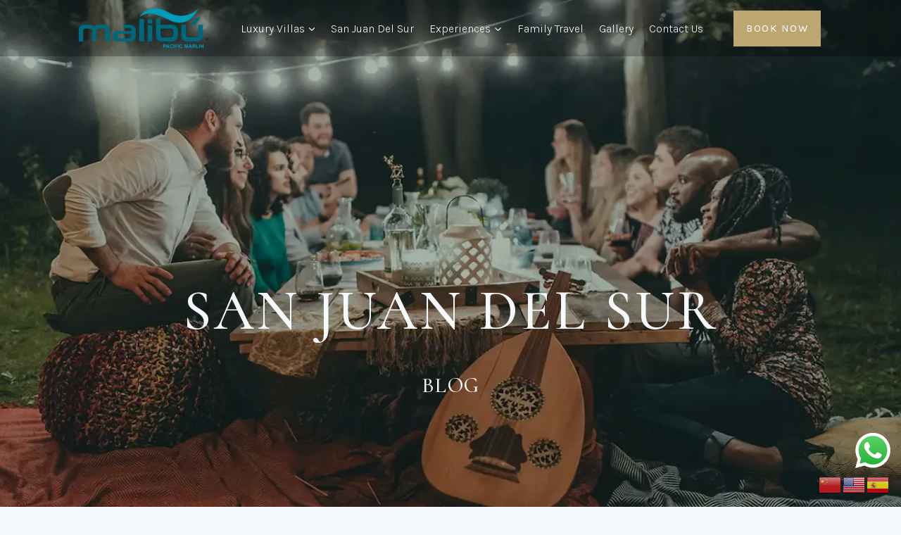

--- FILE ---
content_type: text/html; charset=UTF-8
request_url: https://malibunicaragua.com/article-living-in-nicaragua/
body_size: 34187
content:
<!doctype html>
<html lang="en" prefix="og: https://ogp.me/ns#" class="no-js" itemtype="https://schema.org/WebPage" itemscope>
<head>
	<meta charset="UTF-8">
	<meta name="viewport" content="width=device-width, initial-scale=1, minimum-scale=1">
	<style id="jetpack-boost-critical-css">@media all{.ht_ctc_chat_greetings_box :not(ul):not(ol):not(.ht_ctc_default):not(.ht_ctc_defaults *):not(.iti *){padding:0;margin:0;box-sizing:border-box}.ctc_g_content,.ctc_g_sentbutton{margin-top:-.9px!important}.ctc_g_content{max-height:calc(80vh - 140px);overflow-y:auto}@media only screen and (min-width:900px){.ctc_g_content::-webkit-scrollbar{width:2.8px}}}@media all{ul{box-sizing:border-box}.entry-content{counter-reset:footnotes}.aligncenter{clear:both}.screen-reader-text{border:0;clip:rect(1px,1px,1px,1px);clip-path:inset(50%);height:1px;margin:-1px;overflow:hidden;padding:0;position:absolute;width:1px;word-wrap:normal!important}}@media all{.wp-block-coblocks-media-card__media{grid-area:media-text-media;-ms-grid-column:1;-ms-grid-row:1;margin:0;position:relative}.wp-block-coblocks-media-card__content{grid-area:media-text-content;-ms-grid-column:2;-ms-grid-row:1;margin-left:-50%;position:relative;word-break:break-word;z-index:1}@media (max-width:599px) and (min-width:600px){.wp-block-coblocks-media-card.is-stacked-on-mobile .wp-block-coblocks-media-card__content{grid-area:media-text-content;-ms-grid-column:2;-ms-grid-row:1;margin-left:-100px}}}@media all{body:not(.amp) .coblocks-animate{opacity:0}}@media all{.eb-post-grid-wrapper{z-index:1}.eb-post-grid-wrapper a{text-decoration:none}.eb-post-grid-wrapper .ebpg-grid-post-holder a.ebpg-post-link-wrapper{height:100%;left:0;position:absolute;top:0;width:100%;z-index:99}.eb-post-grid-wrapper .ebpg-entry-thumbnail{line-height:0;position:relative}.eb-post-grid-wrapper .ebpg-entry-thumbnail img{-o-object-fit:cover;object-fit:cover;width:100%}.eb-post-grid-wrapper .ebpg-entry-thumbnail:after{content:"";height:100%;left:0;opacity:0;position:absolute;top:0;visibility:hidden;width:100%}.eb-post-grid-wrapper .ebpg-entry-wrapper{display:flex;flex-direction:column}.eb-post-grid-wrapper .ebpg-post-grid-column{overflow:hidden;z-index:99}}@media all{.eb-post-grid-wrapper.eb-post-grid-e2g1q .eb-post-grid-posts-wrapper{display:grid;position:relative;grid-template-columns:repeat(2,minmax(0,1fr));gap:50px}.eb-post-grid-wrapper.eb-post-grid-e2g1q .ebpg-post-grid-column{padding:0;border-radius:0;box-shadow:var(--global-palette7) 0 0 0 0}.eb-post-grid-wrapper.eb-post-grid-e2g1q .ebpg-entry-media{order:1!important}.eb-post-grid-wrapper.eb-post-grid-e2g1q .ebpg-entry-thumbnail{margin-top:0;margin-right:0;margin-left:0;margin-bottom:10px}.eb-post-grid-wrapper.eb-post-grid-e2g1q .ebpg-entry-thumbnail img{height:300px;border-radius:0}.eb-post-grid-wrapper.eb-post-grid-e2g1q .ebpg-grid-post-holder .ebpg-entry-thumbnail:after{background-color:rgba(0 0 0/0);border-radius:0}.eb-parent-eb-post-grid-e2g1q{display:block}.root-eb-post-grid-e2g1q{position:relative}@media (max-width:1024px){.eb-post-grid-wrapper.eb-post-grid-e2g1q .eb-post-grid-posts-wrapper{grid-template-columns:repeat(1,minmax(0,1fr))}.eb-parent-eb-post-grid-e2g1q{display:block}}@media (max-width:767px){.eb-post-grid-wrapper.eb-post-grid-e2g1q .eb-post-grid-posts-wrapper{grid-template-columns:repeat(1,minmax(0,1fr))}.eb-parent-eb-post-grid-e2g1q{display:block}}}@media all{html{line-height:1.15;-webkit-text-size-adjust:100%}body{margin:0}main{display:block;min-width:0}hr{box-sizing:content-box;height:0;overflow:visible}a{background-color:transparent}img{border-style:none}button{font-size:100%;margin:0}button{overflow:visible}button{text-transform:none}button{-webkit-appearance:button}:root{--global-gray-400:#CBD5E0;--global-md-spacing:2rem;--global-xxl-spacing:5rem;--global-font-size-small:clamp(0.8rem,0.73rem + 0.217vw,0.9rem);--global-font-size-medium:clamp(1.1rem,0.995rem + 0.326vw,1.25rem);--global-font-size-large:clamp(1.75rem,1.576rem + 0.543vw,2rem);--global-font-size-larger:clamp(2rem,1.6rem + 1vw,2.5rem);--global-font-size-xxlarge:clamp(2.25rem,1.728rem + 1.63vw,3rem)}h2,h3,h4,h6{padding:0;margin:0}html{box-sizing:border-box}*,::after,::before{box-sizing:inherit}hr{height:0;border:0;border-bottom:2px solid var(--global-gray-400)}ul{margin:0 0 1.5em 1.5em;padding:0}ul{list-style:disc}li>ul{margin-bottom:0;margin-left:1.5em}img{display:block;height:auto;max-width:100%}a{color:var(--global-palette-highlight)}.link-style-no-underline .entry-content a{text-decoration:none}.screen-reader-text{clip:rect(1px,1px,1px,1px);position:absolute!important;height:1px;width:1px;overflow:hidden;word-wrap:normal!important}.button,button{border-radius:3px;background:var(--global-palette-btn-bg);color:var(--global-palette-btn);padding:.4em 1em;border:0;font-size:1.125rem;line-height:1.6;display:inline-block;font-family:inherit;text-decoration:none;box-shadow:0 0 0 -7px transparent}.kadence-svg-iconset{display:inline-flex;align-self:center}.kadence-svg-iconset svg{height:1em;width:1em}.kadence-svg-iconset.svg-baseline svg{top:.125em;position:relative}:root .has-theme-palette-8-color{color:var(--global-palette8)}.kt-clear::after,.kt-clear::before{content:" ";display:table}.kt-clear::after{clear:both}.content-area{margin:var(--global-xxl-spacing) 0}.entry-content{word-break:break-word}.content-width-fullwidth .content-container.site-container{max-width:none;padding:0}.content-vertical-padding-hide .content-area,.content-width-fullwidth .content-area{margin-top:0;margin-bottom:0}.site-container{margin:0 auto;padding:0 var(--global-content-edge-padding)}.content-bg{background:#fff}.content-style-unboxed .entry:not(.loop-entry)>.entry-content-wrap{padding:0}.content-style-unboxed .content-bg:not(.loop-entry){background:0 0}.content-style-unboxed .entry:not(.loop-entry){box-shadow:none;border-radius:0}#wrapper{overflow:hidden;overflow:clip}.aligncenter{clear:both;display:block;margin-left:auto;margin-right:auto;text-align:center}body.footer-on-bottom #wrapper{min-height:100vh;display:flex;flex-direction:column}body.footer-on-bottom #inner-wrap{flex:1 0 auto}}@media all{.site-branding{max-height:inherit}.site-branding a.brand{display:flex;gap:1em;flex-direction:row;align-items:center;text-decoration:none;color:inherit;max-height:inherit}.site-branding a.brand img{display:block}.header-navigation ul ul.sub-menu{display:none;position:absolute;top:100%;flex-direction:column;background:#fff;margin-left:0;box-shadow:0 2px 13px rgba(0,0,0,.1);z-index:1000}.header-navigation ul ul.sub-menu>li:last-child{border-bottom:0}.header-navigation[class*=header-navigation-dropdown-animation-fade] ul ul.sub-menu{opacity:0;visibility:hidden;-webkit-transform:translate3d(0,0,0);transform:translate3d(0,0,0);display:block;clip:rect(1px,1px,1px,1px);height:1px;overflow:hidden}.header-navigation.header-navigation-dropdown-animation-fade-down ul ul.sub-menu{-webkit-transform:translate3d(0,-10px,0);transform:translate3d(0,-10px,0)}.nav--toggle-sub .dropdown-nav-toggle{display:block;background:0 0;position:absolute;right:0;top:50%;width:.7em;height:.7em;font-size:inherit;width:.9em;height:.9em;font-size:.9em;display:inline-flex;line-height:inherit;margin:0;padding:0;border:none;border-radius:0;-webkit-transform:translateY(-50%);transform:translateY(-50%);overflow:visible}.nav--toggle-sub ul ul .dropdown-nav-toggle{right:.2em}.nav--toggle-sub ul ul .dropdown-nav-toggle .kadence-svg-iconset{-webkit-transform:rotate(-90deg);transform:rotate(-90deg)}.nav--toggle-sub li.menu-item-has-children{position:relative}.nav-drop-title-wrap{position:relative;padding-right:1em;display:block}.header-navigation[class*=header-navigation-style-underline] .header-menu-container>ul>li>a{position:relative}.header-navigation[class*=header-navigation-style-underline] .header-menu-container>ul>li>a:after{content:"";width:100%;position:absolute;bottom:0;height:2px;right:50%;background:currentColor;-webkit-transform:scale(0,0) translate(-50%,0);transform:scale(0,0) translate(-50%,0)}.header-menu-container,.header-navigation{display:flex}.header-navigation li.menu-item>a{display:block;width:100%;text-decoration:none;color:var(--global-palette4);-webkit-transform:translate3d(0,0,0);transform:translate3d(0,0,0)}.header-navigation ul.sub-menu{display:block;list-style:none;margin:0;padding:0}.header-navigation ul li.menu-item>a{padding:.6em .5em}.header-navigation ul ul li.menu-item>a{padding:1em}.header-navigation ul ul li.menu-item>a{width:200px}.header-navigation ul ul ul.sub-menu{top:0;left:100%;right:auto;min-height:100%}.header-navigation .menu{display:flex;flex-wrap:wrap;justify-content:center;align-items:center;list-style:none;margin:0;padding:0}.menu-toggle-open{display:flex;background:0 0;align-items:center;box-shadow:none}.menu-toggle-open .menu-toggle-icon{display:flex}.menu-toggle-open.menu-toggle-style-default{border:0}.wp-site-blocks .menu-toggle-open{box-shadow:none}.mobile-navigation{width:100%}.mobile-navigation a{display:block;width:100%;text-decoration:none;padding:.6em .5em}.mobile-navigation ul{display:block;list-style:none;margin:0;padding:0}.drawer-nav-drop-wrap{display:flex;position:relative}.drawer-nav-drop-wrap a{color:inherit}.drawer-nav-drop-wrap .drawer-sub-toggle{background:0 0;color:inherit;padding:.5em .7em;display:flex;border:0;border-radius:0;box-shadow:none;line-height:normal}.mobile-navigation ul ul{padding-left:1em}.mobile-navigation ul.has-collapse-sub-nav ul.sub-menu{display:none}.popup-drawer{position:fixed;display:none;top:0;bottom:0;left:-99999rem;right:99999rem;z-index:100000}.popup-drawer .drawer-overlay{background-color:rgba(0,0,0,.4);position:fixed;top:0;right:0;bottom:0;left:0;opacity:0}.popup-drawer .drawer-inner{width:100%;-webkit-transform:translateX(100%);transform:translateX(100%);max-width:90%;right:0;top:0;overflow:auto;background:#090c10;color:#fff;bottom:0;opacity:0;position:fixed;box-shadow:0 0 2rem 0 rgba(0,0,0,.1);display:flex;flex-direction:column}.popup-drawer .drawer-header{padding:0 1.5em;display:flex;justify-content:flex-end;min-height:calc(1.2em + 24px)}.popup-drawer .drawer-header .drawer-toggle{background:0 0;border:0;font-size:24px;line-height:1;padding:.6em .15em;color:inherit;display:flex;box-shadow:none;border-radius:0}.popup-drawer .drawer-content{padding:0 1.5em 1.5em}.popup-drawer .drawer-header .drawer-toggle{width:1em;position:relative;height:1em;box-sizing:content-box;font-size:24px}.drawer-toggle .toggle-close-bar{width:.75em;height:.08em;background:currentColor;-webkit-transform-origin:center center;transform-origin:center center;position:absolute;margin-top:-.04em;opacity:0;border-radius:.08em;left:50%;margin-left:-.375em;top:50%;-webkit-transform:rotate(45deg) translateX(-50%);transform:rotate(45deg) translateX(-50%)}.drawer-toggle .toggle-close-bar:last-child{-webkit-transform:rotate(-45deg) translateX(50%);transform:rotate(-45deg) translateX(50%)}#main-header{display:none}#masthead{position:relative;z-index:11}@media screen and (min-width:1025px){#main-header{display:block}#mobile-header{display:none}}.site-header-row{display:grid;grid-template-columns:auto auto}.site-header-row-layout-fullwidth>.site-header-row-container-inner>.site-container{max-width:none}.site-header-section{display:flex;max-height:inherit}.site-header-item{display:flex;align-items:center;margin-right:10px;max-height:inherit}.site-header-section>.site-header-item:last-child{margin-right:0}.drawer-content .site-header-item{margin-right:0;margin-bottom:10px}.drawer-content .site-header-item:last-child{margin-bottom:0}.site-header-section-right{justify-content:flex-end}.header-navigation-layout-stretch-true{flex-grow:1}.header-navigation-layout-stretch-true .header-navigation{flex-grow:1}.header-navigation-layout-stretch-true .header-navigation .header-menu-container{flex-grow:1}.header-navigation-layout-stretch-true .header-navigation .header-menu-container .menu{flex-grow:1;justify-content:space-between}.kadence-sticky-header{position:relative;z-index:1}.site-branding a.brand img.kadence-sticky-logo{display:none}#mobile-drawer{z-index:99999}}@media all{.entry{box-shadow:0 15px 25px -10px rgba(0,0,0,.05);border-radius:.25rem}.content-wrap{position:relative}.single-content{margin:var(--global-md-spacing) 0 0}.single-content hr,.single-content p{margin-top:0;margin-bottom:var(--global-md-spacing)}.single-content h2,.single-content h3,.single-content h4,.single-content h6{margin:1.5em 0 .5em}.single-content h2:first-child,.single-content h3:first-child,.single-content h4:first-child,.single-content h6:first-child{margin-top:0}.single-content h2+*,.single-content h6+*{margin-top:0}.single-content h2:last-child,.single-content h3:last-child,.single-content hr:last-child,.single-content p:last-child{margin-bottom:0}.entry-content:after{display:table;clear:both;content:""}.content-title-style-hide .entry-content{margin:0}}@media all{.kb-row-layout-wrap{position:relative;border:0 solid transparent}.kb-row-layout-wrap:before{clear:both;display:table;content:""}.kt-row-column-wrap{display:grid;grid-template-columns:minmax(0,1fr);gap:var(--global-row-gutter-md,2rem) var(--global-row-gutter-md,2rem);grid-auto-rows:minmax(min-content,max-content);z-index:1;position:relative}.wp-block-kadence-rowlayout .kt-row-column-wrap.kb-theme-content-width{margin-left:auto;margin-right:auto}.kt-row-has-bg>.kt-row-column-wrap{padding-left:var(--global-content-edge-padding,15px);padding-right:var(--global-content-edge-padding,15px)}.kt-row-layout-overlay{top:0;left:0;position:absolute;opacity:.3;height:100%;width:100%;z-index:0;filter:opacity(100%)}.kb-blocks-bg-video-container{bottom:0;right:0;top:0;left:0;position:absolute;overflow:hidden}.kb-blocks-bg-video-container .kb-blocks-bg-video{position:absolute;top:50%;left:50%;transform:translate(-50%,-50%);height:auto;width:100%;min-width:100%;min-height:100%}.kb-blocks-bg-video{object-position:50% 50%;object-fit:cover;background-position:center center;width:100%;height:100%}}@media all{.wp-block-kadence-column{display:flex;flex-direction:column;z-index:1;min-width:0;min-height:0}.kt-inside-inner-col{flex-direction:column;border:0 solid transparent;position:relative}}@media all{.kt-block-spacer{position:relative;height:60px}.kt-block-spacer .kt-divider{width:100%;border-top:solid 1px #eee;position:absolute;top:50%;left:50%;margin:0;padding:0;border-bottom:0;border-left:0;border-right:0;transform:perspective(1px) translate(-50%,-50%)}.wp-block-kadence-spacer.aligncenter{width:100%}}@media all{.kt-testimonial-text-wrap .kt-testimonial-title-wrap .kt-testimonial-title{margin:0 0 .5em 0}.kt-testimonial-item-wrap{border:0 solid transparent;text-align:center;margin:0 auto;padding:20px}.kt-testimonial-occupation-wrap .kt-testimonial-occupation{font-size:15px}.kt-testimonial-meta-wrap{display:flex;justify-content:center;align-items:center;margin-top:10px}.kt-testimonial-meta-wrap .kt-testimonial-meta-name-wrap{text-align:left}.kt-testimonial-halign-center.kt-testimonials-media-off .kt-testimonial-meta-wrap .kt-testimonial-meta-name-wrap{text-align:center}}@media all{.eb-sr-only{border:0!important;margin:-1px!important;overflow:hidden!important;padding:0!important;position:absolute!important;text-indent:-9999px;white-space:nowrap!important}}</style>
<!-- Search Engine Optimization by Rank Math PRO - https://rankmath.com/ -->
<title>Living in Nicaragua | Article | Malibu at Pacific Marlin</title>
<meta name="description" content="Living in Nicaragua | Article | Malibu at Pacific Marlin"/>
<meta name="robots" content="follow, index, max-snippet:-1, max-video-preview:-1, max-image-preview:large"/>
<link rel="canonical" href="https://malibunicaragua.com/article-living-in-nicaragua/" />
<meta property="og:locale" content="en_US" />
<meta property="og:type" content="article" />
<meta property="og:title" content="Living in Nicaragua | Article | Malibu at Pacific Marlin" />
<meta property="og:description" content="Living in Nicaragua | Article | Malibu at Pacific Marlin" />
<meta property="og:url" content="https://malibunicaragua.com/article-living-in-nicaragua/" />
<meta property="og:site_name" content="Malibu at Pacific Marlin" />
<meta property="og:updated_time" content="2024-07-07T19:16:55+00:00" />
<meta property="og:image" content="https://i0.wp.com/malibunicaragua.com/wp-content/uploads/2024/04/tripadvisor-g.png" />
<meta property="og:image:secure_url" content="https://i0.wp.com/malibunicaragua.com/wp-content/uploads/2024/04/tripadvisor-g.png" />
<meta property="og:image:width" content="1200" />
<meta property="og:image:height" content="800" />
<meta property="og:image:alt" content="tripadvisor" />
<meta property="og:image:type" content="image/png" />
<meta property="og:video" content="https://malibunicaragua.com/wp-content/uploads/2024/05/Malibu-Lifestyle_1.mp4" />
<meta property="ya:ovs:upload_date" content="2024-06-15GMT+000011:00:18+00:00" />
<meta property="ya:ovs:allow_embed" content="false" />
<meta name="twitter:card" content="summary_large_image" />
<meta name="twitter:title" content="Living in Nicaragua | Article | Malibu at Pacific Marlin" />
<meta name="twitter:description" content="Living in Nicaragua | Article | Malibu at Pacific Marlin" />
<meta name="twitter:image" content="https://i0.wp.com/malibunicaragua.com/wp-content/uploads/2024/04/tripadvisor-g.png" />
<meta name="twitter:label1" content="Time to read" />
<meta name="twitter:data1" content="Less than a minute" />
<script type="application/ld+json" class="rank-math-schema-pro">{"@context":"https://schema.org","@graph":[{"@type":"Place","@id":"https://malibunicaragua.com/#place","geo":{"@type":"GeoCoordinates","latitude":"7488+9J San Juan del Sur","longitude":" Nicaragua"},"hasMap":"https://www.google.com/maps/search/?api=1&amp;query=7488+9J San Juan del Sur, Nicaragua","address":{"@type":"PostalAddress","streetAddress":"Calle El Calvano","addressLocality":"San Juan del Sur","postalCode":"48600","addressCountry":"Nicaragua"}},{"@type":["Resort","Organization"],"@id":"https://malibunicaragua.com/#organization","name":"Malibu at Pacific Marlin","url":"https://malibunicaragua.com","address":{"@type":"PostalAddress","streetAddress":"Calle El Calvano","addressLocality":"San Juan del Sur","postalCode":"48600","addressCountry":"Nicaragua"},"logo":{"@type":"ImageObject","@id":"https://malibunicaragua.com/#logo","url":"https://malibunicaragua.com/wp-content/uploads/2024/05/Malibu-Nica-Logo-transparent-170.png","contentUrl":"https://malibunicaragua.com/wp-content/uploads/2024/05/Malibu-Nica-Logo-transparent-170.png","caption":"Malibu at Pacific Marlin","inLanguage":"en","width":"500","height":"170"},"openingHours":["Monday,Tuesday,Wednesday,Thursday,Friday,Saturday,Sunday 07:00-20:00"],"location":{"@id":"https://malibunicaragua.com/#place"},"image":{"@id":"https://malibunicaragua.com/#logo"},"telephone":"+505 8641 4589"},{"@type":"WebSite","@id":"https://malibunicaragua.com/#website","url":"https://malibunicaragua.com","name":"Malibu at Pacific Marlin","publisher":{"@id":"https://malibunicaragua.com/#organization"},"inLanguage":"en"},{"@type":"ImageObject","@id":"https://malibunicaragua.com/wp-content/uploads/2024/04/tripadvisor-g-1024x683.png","url":"https://malibunicaragua.com/wp-content/uploads/2024/04/tripadvisor-g-1024x683.png","width":"200","height":"200","inLanguage":"en"},{"@type":"WebPage","@id":"https://malibunicaragua.com/article-living-in-nicaragua/#webpage","url":"https://malibunicaragua.com/article-living-in-nicaragua/","name":"Living in Nicaragua | Article | Malibu at Pacific Marlin","datePublished":"2024-06-15T11:00:18+00:00","dateModified":"2024-07-07T19:16:55+00:00","isPartOf":{"@id":"https://malibunicaragua.com/#website"},"primaryImageOfPage":{"@id":"https://malibunicaragua.com/wp-content/uploads/2024/04/tripadvisor-g-1024x683.png"},"inLanguage":"en"},{"@type":"VideoObject","contentUrl":"https://malibunicaragua.com/wp-content/uploads/2024/05/Malibu-Lifestyle_1.mp4","name":"Living in Nicaragua | Article | Malibu at Pacific Marlin","description":"Living in Nicaragua | Article | Malibu at Pacific Marlin","uploadDate":"2024-06-15T11:00:18+00:00","thumbnailUrl":"https://malibunicaragua.com/wp-content/uploads/2024/06/Malibu-at-Pacific-Marlin-thumbnail.webp","hasPart":[],"isFamilyFriendly":"True","@id":"https://malibunicaragua.com/article-living-in-nicaragua/#schema-9335","isPartOf":{"@id":"https://malibunicaragua.com/article-living-in-nicaragua/#webpage"},"publisher":{"@id":"https://malibunicaragua.com/#organization"},"inLanguage":"en","mainEntityOfPage":{"@id":"https://malibunicaragua.com/article-living-in-nicaragua/#webpage"}}]}</script>
<!-- /Rank Math WordPress SEO plugin -->

<link rel='dns-prefetch' href='//www.googletagmanager.com' />
<link rel='preconnect' href='//i0.wp.com' />
<link rel="alternate" type="application/rss+xml" title="MALIBU &raquo; Feed" href="https://malibunicaragua.com/feed/" />
<link rel="alternate" type="application/rss+xml" title="MALIBU &raquo; Comments Feed" href="https://malibunicaragua.com/comments/feed/" />
			<script>document.documentElement.classList.remove( 'no-js' );</script>
			<link rel="alternate" title="oEmbed (JSON)" type="application/json+oembed" href="https://malibunicaragua.com/wp-json/oembed/1.0/embed?url=https%3A%2F%2Fmalibunicaragua.com%2Farticle-living-in-nicaragua%2F" />
<link rel="alternate" title="oEmbed (XML)" type="text/xml+oembed" href="https://malibunicaragua.com/wp-json/oembed/1.0/embed?url=https%3A%2F%2Fmalibunicaragua.com%2Farticle-living-in-nicaragua%2F&#038;format=xml" />
<style id='wp-img-auto-sizes-contain-inline-css'>
img:is([sizes=auto i],[sizes^="auto," i]){contain-intrinsic-size:3000px 1500px}
/*# sourceURL=wp-img-auto-sizes-contain-inline-css */
</style>
<noscript><link rel='stylesheet' id='ht_ctc_main_css-css' href='https://malibunicaragua.com/wp-content/plugins/click-to-chat-for-whatsapp/new/inc/assets/css/main.css?ver=4.36' media='all' />
</noscript><link data-media="all" onload="this.media=this.dataset.media; delete this.dataset.media; this.removeAttribute( &apos;onload&apos; );" rel='stylesheet' id='ht_ctc_main_css-css' href='https://malibunicaragua.com/wp-content/plugins/click-to-chat-for-whatsapp/new/inc/assets/css/main.css?ver=4.36' media="not all" />
<style id='wp-emoji-styles-inline-css'>

	img.wp-smiley, img.emoji {
		display: inline !important;
		border: none !important;
		box-shadow: none !important;
		height: 1em !important;
		width: 1em !important;
		margin: 0 0.07em !important;
		vertical-align: -0.1em !important;
		background: none !important;
		padding: 0 !important;
	}
/*# sourceURL=wp-emoji-styles-inline-css */
</style>
<style id='wp-block-library-inline-css'>
:root{--wp-block-synced-color:#7a00df;--wp-block-synced-color--rgb:122,0,223;--wp-bound-block-color:var(--wp-block-synced-color);--wp-editor-canvas-background:#ddd;--wp-admin-theme-color:#007cba;--wp-admin-theme-color--rgb:0,124,186;--wp-admin-theme-color-darker-10:#006ba1;--wp-admin-theme-color-darker-10--rgb:0,107,160.5;--wp-admin-theme-color-darker-20:#005a87;--wp-admin-theme-color-darker-20--rgb:0,90,135;--wp-admin-border-width-focus:2px}@media (min-resolution:192dpi){:root{--wp-admin-border-width-focus:1.5px}}.wp-element-button{cursor:pointer}:root .has-very-light-gray-background-color{background-color:#eee}:root .has-very-dark-gray-background-color{background-color:#313131}:root .has-very-light-gray-color{color:#eee}:root .has-very-dark-gray-color{color:#313131}:root .has-vivid-green-cyan-to-vivid-cyan-blue-gradient-background{background:linear-gradient(135deg,#00d084,#0693e3)}:root .has-purple-crush-gradient-background{background:linear-gradient(135deg,#34e2e4,#4721fb 50%,#ab1dfe)}:root .has-hazy-dawn-gradient-background{background:linear-gradient(135deg,#faaca8,#dad0ec)}:root .has-subdued-olive-gradient-background{background:linear-gradient(135deg,#fafae1,#67a671)}:root .has-atomic-cream-gradient-background{background:linear-gradient(135deg,#fdd79a,#004a59)}:root .has-nightshade-gradient-background{background:linear-gradient(135deg,#330968,#31cdcf)}:root .has-midnight-gradient-background{background:linear-gradient(135deg,#020381,#2874fc)}:root{--wp--preset--font-size--normal:16px;--wp--preset--font-size--huge:42px}.has-regular-font-size{font-size:1em}.has-larger-font-size{font-size:2.625em}.has-normal-font-size{font-size:var(--wp--preset--font-size--normal)}.has-huge-font-size{font-size:var(--wp--preset--font-size--huge)}.has-text-align-center{text-align:center}.has-text-align-left{text-align:left}.has-text-align-right{text-align:right}.has-fit-text{white-space:nowrap!important}#end-resizable-editor-section{display:none}.aligncenter{clear:both}.items-justified-left{justify-content:flex-start}.items-justified-center{justify-content:center}.items-justified-right{justify-content:flex-end}.items-justified-space-between{justify-content:space-between}.screen-reader-text{border:0;clip-path:inset(50%);height:1px;margin:-1px;overflow:hidden;padding:0;position:absolute;width:1px;word-wrap:normal!important}.screen-reader-text:focus{background-color:#ddd;clip-path:none;color:#444;display:block;font-size:1em;height:auto;left:5px;line-height:normal;padding:15px 23px 14px;text-decoration:none;top:5px;width:auto;z-index:100000}html :where(.has-border-color){border-style:solid}html :where([style*=border-top-color]){border-top-style:solid}html :where([style*=border-right-color]){border-right-style:solid}html :where([style*=border-bottom-color]){border-bottom-style:solid}html :where([style*=border-left-color]){border-left-style:solid}html :where([style*=border-width]){border-style:solid}html :where([style*=border-top-width]){border-top-style:solid}html :where([style*=border-right-width]){border-right-style:solid}html :where([style*=border-bottom-width]){border-bottom-style:solid}html :where([style*=border-left-width]){border-left-style:solid}html :where(img[class*=wp-image-]){height:auto;max-width:100%}:where(figure){margin:0 0 1em}html :where(.is-position-sticky){--wp-admin--admin-bar--position-offset:var(--wp-admin--admin-bar--height,0px)}@media screen and (max-width:600px){html :where(.is-position-sticky){--wp-admin--admin-bar--position-offset:0px}}

/*# sourceURL=wp-block-library-inline-css */
</style><style id='wp-block-heading-inline-css'>
h1:where(.wp-block-heading).has-background,h2:where(.wp-block-heading).has-background,h3:where(.wp-block-heading).has-background,h4:where(.wp-block-heading).has-background,h5:where(.wp-block-heading).has-background,h6:where(.wp-block-heading).has-background{padding:1.25em 2.375em}h1.has-text-align-left[style*=writing-mode]:where([style*=vertical-lr]),h1.has-text-align-right[style*=writing-mode]:where([style*=vertical-rl]),h2.has-text-align-left[style*=writing-mode]:where([style*=vertical-lr]),h2.has-text-align-right[style*=writing-mode]:where([style*=vertical-rl]),h3.has-text-align-left[style*=writing-mode]:where([style*=vertical-lr]),h3.has-text-align-right[style*=writing-mode]:where([style*=vertical-rl]),h4.has-text-align-left[style*=writing-mode]:where([style*=vertical-lr]),h4.has-text-align-right[style*=writing-mode]:where([style*=vertical-rl]),h5.has-text-align-left[style*=writing-mode]:where([style*=vertical-lr]),h5.has-text-align-right[style*=writing-mode]:where([style*=vertical-rl]),h6.has-text-align-left[style*=writing-mode]:where([style*=vertical-lr]),h6.has-text-align-right[style*=writing-mode]:where([style*=vertical-rl]){rotate:180deg}
/*# sourceURL=https://malibunicaragua.com/wp-includes/blocks/heading/style.min.css */
</style>
<style id='wp-block-latest-posts-inline-css'>
.wp-block-latest-posts{box-sizing:border-box}.wp-block-latest-posts.alignleft{margin-right:2em}.wp-block-latest-posts.alignright{margin-left:2em}.wp-block-latest-posts.wp-block-latest-posts__list{list-style:none}.wp-block-latest-posts.wp-block-latest-posts__list li{clear:both;overflow-wrap:break-word}.wp-block-latest-posts.is-grid{display:flex;flex-wrap:wrap}.wp-block-latest-posts.is-grid li{margin:0 1.25em 1.25em 0;width:100%}@media (min-width:600px){.wp-block-latest-posts.columns-2 li{width:calc(50% - .625em)}.wp-block-latest-posts.columns-2 li:nth-child(2n){margin-right:0}.wp-block-latest-posts.columns-3 li{width:calc(33.33333% - .83333em)}.wp-block-latest-posts.columns-3 li:nth-child(3n){margin-right:0}.wp-block-latest-posts.columns-4 li{width:calc(25% - .9375em)}.wp-block-latest-posts.columns-4 li:nth-child(4n){margin-right:0}.wp-block-latest-posts.columns-5 li{width:calc(20% - 1em)}.wp-block-latest-posts.columns-5 li:nth-child(5n){margin-right:0}.wp-block-latest-posts.columns-6 li{width:calc(16.66667% - 1.04167em)}.wp-block-latest-posts.columns-6 li:nth-child(6n){margin-right:0}}:root :where(.wp-block-latest-posts.is-grid){padding:0}:root :where(.wp-block-latest-posts.wp-block-latest-posts__list){padding-left:0}.wp-block-latest-posts__post-author,.wp-block-latest-posts__post-date{display:block;font-size:.8125em}.wp-block-latest-posts__post-excerpt,.wp-block-latest-posts__post-full-content{margin-bottom:1em;margin-top:.5em}.wp-block-latest-posts__featured-image a{display:inline-block}.wp-block-latest-posts__featured-image img{height:auto;max-width:100%;width:auto}.wp-block-latest-posts__featured-image.alignleft{float:left;margin-right:1em}.wp-block-latest-posts__featured-image.alignright{float:right;margin-left:1em}.wp-block-latest-posts__featured-image.aligncenter{margin-bottom:1em;text-align:center}
/*# sourceURL=https://malibunicaragua.com/wp-includes/blocks/latest-posts/style.min.css */
</style>
<style id='wp-block-video-inline-css'>
.wp-block-video{box-sizing:border-box}.wp-block-video video{height:auto;vertical-align:middle;width:100%}@supports (position:sticky){.wp-block-video [poster]{object-fit:cover}}.wp-block-video.aligncenter{text-align:center}.wp-block-video :where(figcaption){margin-bottom:1em;margin-top:.5em}
/*# sourceURL=https://malibunicaragua.com/wp-includes/blocks/video/style.min.css */
</style>
<style id='wp-block-paragraph-inline-css'>
.is-small-text{font-size:.875em}.is-regular-text{font-size:1em}.is-large-text{font-size:2.25em}.is-larger-text{font-size:3em}.has-drop-cap:not(:focus):first-letter{float:left;font-size:8.4em;font-style:normal;font-weight:100;line-height:.68;margin:.05em .1em 0 0;text-transform:uppercase}body.rtl .has-drop-cap:not(:focus):first-letter{float:none;margin-left:.1em}p.has-drop-cap.has-background{overflow:hidden}:root :where(p.has-background){padding:1.25em 2.375em}:where(p.has-text-color:not(.has-link-color)) a{color:inherit}p.has-text-align-left[style*="writing-mode:vertical-lr"],p.has-text-align-right[style*="writing-mode:vertical-rl"]{rotate:180deg}
/*# sourceURL=https://malibunicaragua.com/wp-includes/blocks/paragraph/style.min.css */
</style>
<style id='global-styles-inline-css'>
:root{--wp--preset--aspect-ratio--square: 1;--wp--preset--aspect-ratio--4-3: 4/3;--wp--preset--aspect-ratio--3-4: 3/4;--wp--preset--aspect-ratio--3-2: 3/2;--wp--preset--aspect-ratio--2-3: 2/3;--wp--preset--aspect-ratio--16-9: 16/9;--wp--preset--aspect-ratio--9-16: 9/16;--wp--preset--color--black: #000000;--wp--preset--color--cyan-bluish-gray: #abb8c3;--wp--preset--color--white: #ffffff;--wp--preset--color--pale-pink: #f78da7;--wp--preset--color--vivid-red: #cf2e2e;--wp--preset--color--luminous-vivid-orange: #ff6900;--wp--preset--color--luminous-vivid-amber: #fcb900;--wp--preset--color--light-green-cyan: #7bdcb5;--wp--preset--color--vivid-green-cyan: #00d084;--wp--preset--color--pale-cyan-blue: #8ed1fc;--wp--preset--color--vivid-cyan-blue: #0693e3;--wp--preset--color--vivid-purple: #9b51e0;--wp--preset--color--theme-palette-1: var(--global-palette1);--wp--preset--color--theme-palette-2: var(--global-palette2);--wp--preset--color--theme-palette-3: var(--global-palette3);--wp--preset--color--theme-palette-4: var(--global-palette4);--wp--preset--color--theme-palette-5: var(--global-palette5);--wp--preset--color--theme-palette-6: var(--global-palette6);--wp--preset--color--theme-palette-7: var(--global-palette7);--wp--preset--color--theme-palette-8: var(--global-palette8);--wp--preset--color--theme-palette-9: var(--global-palette9);--wp--preset--color--theme-palette-10: var(--global-palette10);--wp--preset--color--theme-palette-11: var(--global-palette11);--wp--preset--color--theme-palette-12: var(--global-palette12);--wp--preset--color--theme-palette-13: var(--global-palette13);--wp--preset--color--theme-palette-14: var(--global-palette14);--wp--preset--color--theme-palette-15: var(--global-palette15);--wp--preset--gradient--vivid-cyan-blue-to-vivid-purple: linear-gradient(135deg,rgb(6,147,227) 0%,rgb(155,81,224) 100%);--wp--preset--gradient--light-green-cyan-to-vivid-green-cyan: linear-gradient(135deg,rgb(122,220,180) 0%,rgb(0,208,130) 100%);--wp--preset--gradient--luminous-vivid-amber-to-luminous-vivid-orange: linear-gradient(135deg,rgb(252,185,0) 0%,rgb(255,105,0) 100%);--wp--preset--gradient--luminous-vivid-orange-to-vivid-red: linear-gradient(135deg,rgb(255,105,0) 0%,rgb(207,46,46) 100%);--wp--preset--gradient--very-light-gray-to-cyan-bluish-gray: linear-gradient(135deg,rgb(238,238,238) 0%,rgb(169,184,195) 100%);--wp--preset--gradient--cool-to-warm-spectrum: linear-gradient(135deg,rgb(74,234,220) 0%,rgb(151,120,209) 20%,rgb(207,42,186) 40%,rgb(238,44,130) 60%,rgb(251,105,98) 80%,rgb(254,248,76) 100%);--wp--preset--gradient--blush-light-purple: linear-gradient(135deg,rgb(255,206,236) 0%,rgb(152,150,240) 100%);--wp--preset--gradient--blush-bordeaux: linear-gradient(135deg,rgb(254,205,165) 0%,rgb(254,45,45) 50%,rgb(107,0,62) 100%);--wp--preset--gradient--luminous-dusk: linear-gradient(135deg,rgb(255,203,112) 0%,rgb(199,81,192) 50%,rgb(65,88,208) 100%);--wp--preset--gradient--pale-ocean: linear-gradient(135deg,rgb(255,245,203) 0%,rgb(182,227,212) 50%,rgb(51,167,181) 100%);--wp--preset--gradient--electric-grass: linear-gradient(135deg,rgb(202,248,128) 0%,rgb(113,206,126) 100%);--wp--preset--gradient--midnight: linear-gradient(135deg,rgb(2,3,129) 0%,rgb(40,116,252) 100%);--wp--preset--font-size--small: var(--global-font-size-small);--wp--preset--font-size--medium: var(--global-font-size-medium);--wp--preset--font-size--large: var(--global-font-size-large);--wp--preset--font-size--x-large: 42px;--wp--preset--font-size--larger: var(--global-font-size-larger);--wp--preset--font-size--xxlarge: var(--global-font-size-xxlarge);--wp--preset--spacing--20: 0.44rem;--wp--preset--spacing--30: 0.67rem;--wp--preset--spacing--40: 1rem;--wp--preset--spacing--50: 1.5rem;--wp--preset--spacing--60: 2.25rem;--wp--preset--spacing--70: 3.38rem;--wp--preset--spacing--80: 5.06rem;--wp--preset--shadow--natural: 6px 6px 9px rgba(0, 0, 0, 0.2);--wp--preset--shadow--deep: 12px 12px 50px rgba(0, 0, 0, 0.4);--wp--preset--shadow--sharp: 6px 6px 0px rgba(0, 0, 0, 0.2);--wp--preset--shadow--outlined: 6px 6px 0px -3px rgb(255, 255, 255), 6px 6px rgb(0, 0, 0);--wp--preset--shadow--crisp: 6px 6px 0px rgb(0, 0, 0);}:where(.is-layout-flex){gap: 0.5em;}:where(.is-layout-grid){gap: 0.5em;}body .is-layout-flex{display: flex;}.is-layout-flex{flex-wrap: wrap;align-items: center;}.is-layout-flex > :is(*, div){margin: 0;}body .is-layout-grid{display: grid;}.is-layout-grid > :is(*, div){margin: 0;}:where(.wp-block-columns.is-layout-flex){gap: 2em;}:where(.wp-block-columns.is-layout-grid){gap: 2em;}:where(.wp-block-post-template.is-layout-flex){gap: 1.25em;}:where(.wp-block-post-template.is-layout-grid){gap: 1.25em;}.has-black-color{color: var(--wp--preset--color--black) !important;}.has-cyan-bluish-gray-color{color: var(--wp--preset--color--cyan-bluish-gray) !important;}.has-white-color{color: var(--wp--preset--color--white) !important;}.has-pale-pink-color{color: var(--wp--preset--color--pale-pink) !important;}.has-vivid-red-color{color: var(--wp--preset--color--vivid-red) !important;}.has-luminous-vivid-orange-color{color: var(--wp--preset--color--luminous-vivid-orange) !important;}.has-luminous-vivid-amber-color{color: var(--wp--preset--color--luminous-vivid-amber) !important;}.has-light-green-cyan-color{color: var(--wp--preset--color--light-green-cyan) !important;}.has-vivid-green-cyan-color{color: var(--wp--preset--color--vivid-green-cyan) !important;}.has-pale-cyan-blue-color{color: var(--wp--preset--color--pale-cyan-blue) !important;}.has-vivid-cyan-blue-color{color: var(--wp--preset--color--vivid-cyan-blue) !important;}.has-vivid-purple-color{color: var(--wp--preset--color--vivid-purple) !important;}.has-black-background-color{background-color: var(--wp--preset--color--black) !important;}.has-cyan-bluish-gray-background-color{background-color: var(--wp--preset--color--cyan-bluish-gray) !important;}.has-white-background-color{background-color: var(--wp--preset--color--white) !important;}.has-pale-pink-background-color{background-color: var(--wp--preset--color--pale-pink) !important;}.has-vivid-red-background-color{background-color: var(--wp--preset--color--vivid-red) !important;}.has-luminous-vivid-orange-background-color{background-color: var(--wp--preset--color--luminous-vivid-orange) !important;}.has-luminous-vivid-amber-background-color{background-color: var(--wp--preset--color--luminous-vivid-amber) !important;}.has-light-green-cyan-background-color{background-color: var(--wp--preset--color--light-green-cyan) !important;}.has-vivid-green-cyan-background-color{background-color: var(--wp--preset--color--vivid-green-cyan) !important;}.has-pale-cyan-blue-background-color{background-color: var(--wp--preset--color--pale-cyan-blue) !important;}.has-vivid-cyan-blue-background-color{background-color: var(--wp--preset--color--vivid-cyan-blue) !important;}.has-vivid-purple-background-color{background-color: var(--wp--preset--color--vivid-purple) !important;}.has-black-border-color{border-color: var(--wp--preset--color--black) !important;}.has-cyan-bluish-gray-border-color{border-color: var(--wp--preset--color--cyan-bluish-gray) !important;}.has-white-border-color{border-color: var(--wp--preset--color--white) !important;}.has-pale-pink-border-color{border-color: var(--wp--preset--color--pale-pink) !important;}.has-vivid-red-border-color{border-color: var(--wp--preset--color--vivid-red) !important;}.has-luminous-vivid-orange-border-color{border-color: var(--wp--preset--color--luminous-vivid-orange) !important;}.has-luminous-vivid-amber-border-color{border-color: var(--wp--preset--color--luminous-vivid-amber) !important;}.has-light-green-cyan-border-color{border-color: var(--wp--preset--color--light-green-cyan) !important;}.has-vivid-green-cyan-border-color{border-color: var(--wp--preset--color--vivid-green-cyan) !important;}.has-pale-cyan-blue-border-color{border-color: var(--wp--preset--color--pale-cyan-blue) !important;}.has-vivid-cyan-blue-border-color{border-color: var(--wp--preset--color--vivid-cyan-blue) !important;}.has-vivid-purple-border-color{border-color: var(--wp--preset--color--vivid-purple) !important;}.has-vivid-cyan-blue-to-vivid-purple-gradient-background{background: var(--wp--preset--gradient--vivid-cyan-blue-to-vivid-purple) !important;}.has-light-green-cyan-to-vivid-green-cyan-gradient-background{background: var(--wp--preset--gradient--light-green-cyan-to-vivid-green-cyan) !important;}.has-luminous-vivid-amber-to-luminous-vivid-orange-gradient-background{background: var(--wp--preset--gradient--luminous-vivid-amber-to-luminous-vivid-orange) !important;}.has-luminous-vivid-orange-to-vivid-red-gradient-background{background: var(--wp--preset--gradient--luminous-vivid-orange-to-vivid-red) !important;}.has-very-light-gray-to-cyan-bluish-gray-gradient-background{background: var(--wp--preset--gradient--very-light-gray-to-cyan-bluish-gray) !important;}.has-cool-to-warm-spectrum-gradient-background{background: var(--wp--preset--gradient--cool-to-warm-spectrum) !important;}.has-blush-light-purple-gradient-background{background: var(--wp--preset--gradient--blush-light-purple) !important;}.has-blush-bordeaux-gradient-background{background: var(--wp--preset--gradient--blush-bordeaux) !important;}.has-luminous-dusk-gradient-background{background: var(--wp--preset--gradient--luminous-dusk) !important;}.has-pale-ocean-gradient-background{background: var(--wp--preset--gradient--pale-ocean) !important;}.has-electric-grass-gradient-background{background: var(--wp--preset--gradient--electric-grass) !important;}.has-midnight-gradient-background{background: var(--wp--preset--gradient--midnight) !important;}.has-small-font-size{font-size: var(--wp--preset--font-size--small) !important;}.has-medium-font-size{font-size: var(--wp--preset--font-size--medium) !important;}.has-large-font-size{font-size: var(--wp--preset--font-size--large) !important;}.has-x-large-font-size{font-size: var(--wp--preset--font-size--x-large) !important;}
/*# sourceURL=global-styles-inline-css */
</style>
<style id='core-block-supports-inline-css'>
.wp-elements-f00e84418126011178703ab5b477b468 a:where(:not(.wp-element-button)){color:var(--wp--preset--color--theme-palette-3);}.wp-elements-0113184a19837cd2764d6cd9ed84629c a:where(:not(.wp-element-button)){color:var(--wp--preset--color--theme-palette-3);}.wp-elements-28256b0c380a2b037fde396ac95dce39 a:where(:not(.wp-element-button)){color:var(--wp--preset--color--theme-palette-3);}.wp-elements-0e642a3e286f46d9000fc60514bc5e07 a:where(:not(.wp-element-button)){color:var(--wp--preset--color--theme-palette-3);}.wp-elements-5b349eb807bf10f9c05dddec708c6776 a:where(:not(.wp-element-button)){color:var(--wp--preset--color--theme-palette-3);}.wp-elements-dee25bd4faa0ed80066fa11baed3609b a:where(:not(.wp-element-button)){color:var(--wp--preset--color--theme-palette-3);}.wp-elements-3296296f94f81b53a7278f5017333ac0 a:where(:not(.wp-element-button)){color:var(--wp--preset--color--theme-palette-3);}.wp-elements-162864fd7b53371ea8bc30d150b1c9fc a:where(:not(.wp-element-button)){color:var(--wp--preset--color--theme-palette-3);}.wp-elements-98b58f336663cbc5330645b6d7c3790e a:where(:not(.wp-element-button)){color:var(--wp--preset--color--theme-palette-3);}.wp-elements-157b48e683441e073d352c3f170b9091 a:where(:not(.wp-element-button)){color:var(--wp--preset--color--theme-palette-3);}.wp-elements-90d6f01405e448fc294014c01859084f a:where(:not(.wp-element-button)){color:var(--wp--preset--color--theme-palette-3);}.wp-elements-2f6ae82726ef0fddc3fba48a7056f61d a:where(:not(.wp-element-button)){color:var(--wp--preset--color--theme-palette-3);}.wp-elements-5bc543f92215ca0a9c965ab25ba08234 a:where(:not(.wp-element-button)){color:var(--wp--preset--color--theme-palette-3);}.wp-elements-946f859a8244554907eb883b21f34c4f a:where(:not(.wp-element-button)){color:var(--wp--preset--color--theme-palette-3);}.wp-elements-3293bc2fe4b30fdb567edba1c427c2a7 a:where(:not(.wp-element-button)){color:var(--wp--preset--color--theme-palette-3);}.wp-elements-60b11d3f7514b25583311a0a97f6bab8 a:where(:not(.wp-element-button)){color:var(--wp--preset--color--theme-palette-3);}.wp-elements-8c72e435e53914a669ce1a8790c226ac a:where(:not(.wp-element-button)){color:var(--wp--preset--color--theme-palette-3);}.wp-elements-3ac3871d59ec8e6bd319e087aabbf661 a:where(:not(.wp-element-button)){color:var(--wp--preset--color--theme-palette-3);}.wp-elements-7956fd600ee6387d7500525caea4cb8c a:where(:not(.wp-element-button)){color:var(--wp--preset--color--theme-palette-3);}.wp-elements-742f92430376183e8d3904643755ed52 a:where(:not(.wp-element-button)){color:var(--wp--preset--color--theme-palette-3);}.wp-elements-f231bc57717e616a0edfef107c7edc75 a:where(:not(.wp-element-button)){color:var(--wp--preset--color--theme-palette-3);}.wp-elements-fe3e99e1ece814b1275f5597817b2369 a:where(:not(.wp-element-button)){color:var(--wp--preset--color--theme-palette-3);}.wp-elements-5449b7aa0368e44cbde2886907cd4203 a:where(:not(.wp-element-button)){color:var(--wp--preset--color--theme-palette-3);}.wp-elements-fb08416421f74c89e6cc0caf5d720669 a:where(:not(.wp-element-button)){color:var(--wp--preset--color--theme-palette-3);}.wp-elements-d01cc3f591b70ffdb0937b899d971b0d a:where(:not(.wp-element-button)){color:var(--wp--preset--color--theme-palette-3);}.wp-elements-fc983ce71931ce4880e6bd325e600439 a:where(:not(.wp-element-button)){color:var(--wp--preset--color--theme-palette-3);}.wp-elements-e1ec52089e1e180638802109c9800a61 a:where(:not(.wp-element-button)){color:var(--wp--preset--color--theme-palette-3);}.wp-elements-21f269ac98bd2a08c37468d4ee3c119b a:where(:not(.wp-element-button)){color:var(--wp--preset--color--theme-palette-3);}.wp-elements-ef7be804d333cdb86d5131f4782069ff a:where(:not(.wp-element-button)){color:var(--wp--preset--color--theme-palette-3);}.wp-elements-fbe15627f3ae35a6389d9d9a23a6fc42 a:where(:not(.wp-element-button)){color:var(--wp--preset--color--theme-palette-3);}.wp-elements-d7ae76d4bd0fa283f09f4fcefc61b617 a:where(:not(.wp-element-button)){color:var(--wp--preset--color--theme-palette-3);}.wp-elements-1fd83955e0a4f5da97d707d6a91f8510 a:where(:not(.wp-element-button)){color:var(--wp--preset--color--theme-palette-3);}.wp-elements-765acea259788b1d1dbeb9ef5dc043e2 a:where(:not(.wp-element-button)){color:var(--wp--preset--color--theme-palette-3);}.wp-elements-cfc8c0a1613c55fec402e306aedb2ac1 a:where(:not(.wp-element-button)){color:var(--wp--preset--color--theme-palette-3);}.wp-elements-1d5663d008e28fcf14d89105fb0c2f34 a:where(:not(.wp-element-button)){color:var(--wp--preset--color--theme-palette-3);}.wp-elements-23ee983c78f99c8215ac656b62b07f53 a:where(:not(.wp-element-button)){color:var(--wp--preset--color--theme-palette-3);}.wp-elements-bd411309a6f436e450caab7e1a8158ce a:where(:not(.wp-element-button)){color:var(--wp--preset--color--theme-palette-3);}.wp-elements-c03fa7dd15983eff97333eb058c13755 a:where(:not(.wp-element-button)){color:var(--wp--preset--color--theme-palette-3);}.wp-elements-6f8208692d2f534a9dbc024dc6cebe56 a:where(:not(.wp-element-button)){color:var(--wp--preset--color--theme-palette-3);}.wp-elements-4767ad5d24456302511a21f1a94d9d2f a:where(:not(.wp-element-button)){color:var(--wp--preset--color--theme-palette-3);}.wp-elements-30789650397f99c0258e0958c7411c3a a:where(:not(.wp-element-button)){color:var(--wp--preset--color--theme-palette-3);}.wp-elements-ac8b502e7f234353725ecc107ed1b0e6 a:where(:not(.wp-element-button)){color:var(--wp--preset--color--theme-palette-3);}.wp-elements-8b40c0f8649df483ae5eec276c7b02f8 a:where(:not(.wp-element-button)){color:var(--wp--preset--color--theme-palette-3);}.wp-elements-e4bb71b4e9ec804ec6162755a6d6519a a:where(:not(.wp-element-button)){color:var(--wp--preset--color--theme-palette-3);}.wp-elements-2bde0b27f254c6ae5e47ba648ab8d2df a:where(:not(.wp-element-button)){color:var(--wp--preset--color--theme-palette-3);}.wp-elements-07903314eb0e5b67c7c3da9d92660c09 a:where(:not(.wp-element-button)){color:var(--wp--preset--color--theme-palette-3);}.wp-elements-70477f241594d0d38211c8f35e1f5c95 a:where(:not(.wp-element-button)){color:var(--wp--preset--color--theme-palette-3);}.wp-elements-0e436af8a7815a1667aad0ed38c4f95e a:where(:not(.wp-element-button)){color:var(--wp--preset--color--theme-palette-3);}
/*# sourceURL=core-block-supports-inline-css */
</style>

<style id='classic-theme-styles-inline-css'>
/*! This file is auto-generated */
.wp-block-button__link{color:#fff;background-color:#32373c;border-radius:9999px;box-shadow:none;text-decoration:none;padding:calc(.667em + 2px) calc(1.333em + 2px);font-size:1.125em}.wp-block-file__button{background:#32373c;color:#fff;text-decoration:none}
/*# sourceURL=/wp-includes/css/classic-themes.min.css */
</style>
<noscript><link rel='stylesheet' id='coblocks-extensions-css' href='https://malibunicaragua.com/wp-content/plugins/coblocks/dist/style-coblocks-extensions.css?ver=3.1.16' media='all' />
</noscript><link data-media="all" onload="this.media=this.dataset.media; delete this.dataset.media; this.removeAttribute( &apos;onload&apos; );" rel='stylesheet' id='coblocks-extensions-css' href='https://malibunicaragua.com/wp-content/plugins/coblocks/dist/style-coblocks-extensions.css?ver=3.1.16' media="not all" />
<noscript><link rel='stylesheet' id='coblocks-animation-css' href='https://malibunicaragua.com/wp-content/plugins/coblocks/dist/style-coblocks-animation.css?ver=2677611078ee87eb3b1c' media='all' />
</noscript><link data-media="all" onload="this.media=this.dataset.media; delete this.dataset.media; this.removeAttribute( &apos;onload&apos; );" rel='stylesheet' id='coblocks-animation-css' href='https://malibunicaragua.com/wp-content/plugins/coblocks/dist/style-coblocks-animation.css?ver=2677611078ee87eb3b1c' media="not all" />
<noscript><link rel='stylesheet' id='wp-components-css' href='https://malibunicaragua.com/wp-includes/css/dist/components/style.min.css?ver=6.9' media='all' />
</noscript><link data-media="all" onload="this.media=this.dataset.media; delete this.dataset.media; this.removeAttribute( &apos;onload&apos; );" rel='stylesheet' id='wp-components-css' href='https://malibunicaragua.com/wp-includes/css/dist/components/style.min.css?ver=6.9' media="not all" />
<noscript><link rel='stylesheet' id='wp-preferences-css' href='https://malibunicaragua.com/wp-includes/css/dist/preferences/style.min.css?ver=6.9' media='all' />
</noscript><link data-media="all" onload="this.media=this.dataset.media; delete this.dataset.media; this.removeAttribute( &apos;onload&apos; );" rel='stylesheet' id='wp-preferences-css' href='https://malibunicaragua.com/wp-includes/css/dist/preferences/style.min.css?ver=6.9' media="not all" />
<noscript><link rel='stylesheet' id='wp-block-editor-css' href='https://malibunicaragua.com/wp-includes/css/dist/block-editor/style.min.css?ver=6.9' media='all' />
</noscript><link data-media="all" onload="this.media=this.dataset.media; delete this.dataset.media; this.removeAttribute( &apos;onload&apos; );" rel='stylesheet' id='wp-block-editor-css' href='https://malibunicaragua.com/wp-includes/css/dist/block-editor/style.min.css?ver=6.9' media="not all" />
<noscript><link rel='stylesheet' id='popup-maker-block-library-style-css' href='https://malibunicaragua.com/wp-content/plugins/popup-maker/dist/packages/block-library-style.css?ver=dbea705cfafe089d65f1' media='all' />
</noscript><link data-media="all" onload="this.media=this.dataset.media; delete this.dataset.media; this.removeAttribute( &apos;onload&apos; );" rel='stylesheet' id='popup-maker-block-library-style-css' href='https://malibunicaragua.com/wp-content/plugins/popup-maker/dist/packages/block-library-style.css?ver=dbea705cfafe089d65f1' media="not all" />
<noscript><link rel='stylesheet' id='essential-blocks-frontend-style-css' href='https://malibunicaragua.com/wp-content/uploads/eb-style/frontend/frontend-3731.min.css?ver=1731728272' media='all' />
</noscript><link data-media="all" onload="this.media=this.dataset.media; delete this.dataset.media; this.removeAttribute( &apos;onload&apos; );" rel='stylesheet' id='essential-blocks-frontend-style-css' href='https://malibunicaragua.com/wp-content/uploads/eb-style/frontend/frontend-3731.min.css?ver=1731728272' media="not all" />
<noscript><link rel='stylesheet' id='eb-block-style-3731-css' href='https://malibunicaragua.com/wp-content/uploads/eb-style/eb-style-3731.min.css?ver=56f98539d9' media='all' />
</noscript><link data-media="all" onload="this.media=this.dataset.media; delete this.dataset.media; this.removeAttribute( &apos;onload&apos; );" rel='stylesheet' id='eb-block-style-3731-css' href='https://malibunicaragua.com/wp-content/uploads/eb-style/eb-style-3731.min.css?ver=56f98539d9' media="not all" />
<noscript><link rel='stylesheet' id='mc4wp-form-themes-css' href='https://malibunicaragua.com/wp-content/plugins/mailchimp-for-wp/assets/css/form-themes.css?ver=4.10.9' media='all' />
</noscript><link data-media="all" onload="this.media=this.dataset.media; delete this.dataset.media; this.removeAttribute( &apos;onload&apos; );" rel='stylesheet' id='mc4wp-form-themes-css' href='https://malibunicaragua.com/wp-content/plugins/mailchimp-for-wp/assets/css/form-themes.css?ver=4.10.9' media="not all" />
<noscript><link rel='stylesheet' id='godaddy-styles-css' href='https://malibunicaragua.com/wp-content/plugins/coblocks/includes/Dependencies/GoDaddy/Styles/build/latest.css?ver=2.0.2' media='all' />
</noscript><link data-media="all" onload="this.media=this.dataset.media; delete this.dataset.media; this.removeAttribute( &apos;onload&apos; );" rel='stylesheet' id='godaddy-styles-css' href='https://malibunicaragua.com/wp-content/plugins/coblocks/includes/Dependencies/GoDaddy/Styles/build/latest.css?ver=2.0.2' media="not all" />
<noscript><link rel='stylesheet' id='kadence-global-css' href='https://malibunicaragua.com/wp-content/themes/kadence/assets/css/global.min.css?ver=1.4.2' media='all' />
</noscript><link data-media="all" onload="this.media=this.dataset.media; delete this.dataset.media; this.removeAttribute( &apos;onload&apos; );" rel='stylesheet' id='kadence-global-css' href='https://malibunicaragua.com/wp-content/themes/kadence/assets/css/global.min.css?ver=1.4.2' media="not all" />
<style id='kadence-global-inline-css'>
/* Kadence Base CSS */
:root{--global-palette1:#bea670;--global-palette2:#029cb9;--global-palette3:#00697d;--global-palette4:#2D3748;--global-palette5:#4A5568;--global-palette6:#718096;--global-palette7:#EDF2F7;--global-palette8:#F7FAFC;--global-palette9:#FFFFFF;--global-palette10:oklch(from var(--global-palette1) calc(l + 0.10 * (1 - l)) calc(c * 1.00) calc(h + 180) / 100%);--global-palette11:#13612e;--global-palette12:#1159af;--global-palette13:#b82105;--global-palette14:#f7630c;--global-palette15:#f5a524;--global-palette9rgb:255, 255, 255;--global-palette-highlight:var(--global-palette1);--global-palette-highlight-alt:#d0a94d;--global-palette-highlight-alt2:var(--global-palette9);--global-palette-btn-bg:var(--global-palette1);--global-palette-btn-bg-hover:var(--global-palette1);--global-palette-btn:#ffffff;--global-palette-btn-hover:#ffffff;--global-palette-btn-sec-bg:var(--global-palette7);--global-palette-btn-sec-bg-hover:var(--global-palette2);--global-palette-btn-sec:var(--global-palette3);--global-palette-btn-sec-hover:var(--global-palette9);--global-body-font-family:Karla, var(--global-fallback-font);--global-heading-font-family:Cormorant, var(--global-fallback-font);--global-primary-nav-font-family:Karla, var(--global-fallback-font);--global-fallback-font:sans-serif;--global-display-fallback-font:sans-serif;--global-content-width:1290px;--global-content-wide-width:calc(1290px + 230px);--global-content-narrow-width:842px;--global-content-edge-padding:1.5rem;--global-content-boxed-padding:2rem;--global-calc-content-width:calc(1290px - var(--global-content-edge-padding) - var(--global-content-edge-padding) );--wp--style--global--content-size:var(--global-calc-content-width);}.wp-site-blocks{--global-vw:calc( 100vw - ( 0.5 * var(--scrollbar-offset)));}body{background:var(--global-palette8);}body, input, select, optgroup, textarea{font-style:normal;font-weight:normal;font-size:16px;line-height:1.7;letter-spacing:0em;font-family:var(--global-body-font-family);color:var(--global-palette4);}.content-bg, body.content-style-unboxed .site{background:var(--global-palette9);}h1,h2,h3,h4,h5,h6{font-family:var(--global-heading-font-family);}h1{font-style:normal;font-weight:500;font-size:55px;line-height:1.3;letter-spacing:0.1em;text-transform:uppercase;color:#000000;}h2{font-style:normal;font-weight:500;font-size:30px;line-height:1.2;letter-spacing:0.05em;text-transform:uppercase;color:#000000;}h3{font-style:normal;font-weight:500;font-size:28px;line-height:1.5;letter-spacing:0em;text-transform:none;color:#000000;}h4{font-style:normal;font-weight:500;font-size:24px;line-height:1.5;letter-spacing:0em;text-transform:none;color:#000000;}h5{font-style:normal;font-weight:500;font-size:22px;line-height:1.5;letter-spacing:0em;text-transform:none;color:#000000;}h6{font-style:normal;font-weight:normal;font-size:16px;line-height:1.2em;letter-spacing:3.5px;font-family:Karla, var(--global-fallback-font);text-transform:uppercase;color:var(--global-palette1);}@media all and (max-width: 767px){h1{font-size:45px;}h2{font-size:25px;}h3{font-size:22px;line-height:1.2;}h4{font-size:20px;}h5{font-size:18px;}h6{font-size:16px;}}.entry-hero .kadence-breadcrumbs{max-width:1290px;}.site-container, .site-header-row-layout-contained, .site-footer-row-layout-contained, .entry-hero-layout-contained, .comments-area, .alignfull > .wp-block-cover__inner-container, .alignwide > .wp-block-cover__inner-container{max-width:var(--global-content-width);}.content-width-narrow .content-container.site-container, .content-width-narrow .hero-container.site-container{max-width:var(--global-content-narrow-width);}@media all and (min-width: 1520px){.wp-site-blocks .content-container  .alignwide{margin-left:-115px;margin-right:-115px;width:unset;max-width:unset;}}@media all and (min-width: 1102px){.content-width-narrow .wp-site-blocks .content-container .alignwide{margin-left:-130px;margin-right:-130px;width:unset;max-width:unset;}}.content-style-boxed .wp-site-blocks .entry-content .alignwide{margin-left:calc( -1 * var( --global-content-boxed-padding ) );margin-right:calc( -1 * var( --global-content-boxed-padding ) );}.content-area{margin-top:5rem;margin-bottom:5rem;}@media all and (max-width: 1024px){.content-area{margin-top:3rem;margin-bottom:3rem;}}@media all and (max-width: 767px){.content-area{margin-top:2rem;margin-bottom:2rem;}}@media all and (max-width: 1024px){:root{--global-content-boxed-padding:2rem;}}@media all and (max-width: 767px){:root{--global-content-boxed-padding:1.5rem;}}.entry-content-wrap{padding:2rem;}@media all and (max-width: 1024px){.entry-content-wrap{padding:2rem;}}@media all and (max-width: 767px){.entry-content-wrap{padding:1.5rem;}}.entry.single-entry{box-shadow:0px 15px 15px -10px rgba(0,0,0,0.05);}.entry.loop-entry{box-shadow:0px 15px 15px -10px rgba(0,0,0,0.05);}.loop-entry .entry-content-wrap{padding:2rem;}@media all and (max-width: 1024px){.loop-entry .entry-content-wrap{padding:2rem;}}@media all and (max-width: 767px){.loop-entry .entry-content-wrap{padding:1.5rem;}}button, .button, .wp-block-button__link, input[type="button"], input[type="reset"], input[type="submit"], .fl-button, .elementor-button-wrapper .elementor-button, .wc-block-components-checkout-place-order-button, .wc-block-cart__submit{font-style:normal;font-weight:normal;font-size:14px;letter-spacing:1.5px;font-family:Karla, var(--global-fallback-font);text-transform:uppercase;border-radius:0px;padding:18px 37px 18px 37px;box-shadow:0px 0px 0px -7px rgba(0,0,0,0);}.wp-block-button.is-style-outline .wp-block-button__link{padding:18px 37px 18px 37px;}button:hover, button:focus, button:active, .button:hover, .button:focus, .button:active, .wp-block-button__link:hover, .wp-block-button__link:focus, .wp-block-button__link:active, input[type="button"]:hover, input[type="button"]:focus, input[type="button"]:active, input[type="reset"]:hover, input[type="reset"]:focus, input[type="reset"]:active, input[type="submit"]:hover, input[type="submit"]:focus, input[type="submit"]:active, .elementor-button-wrapper .elementor-button:hover, .elementor-button-wrapper .elementor-button:focus, .elementor-button-wrapper .elementor-button:active, .wc-block-cart__submit:hover{box-shadow:0px 15px 25px -4px rgba(0,0,0,0.1);}.kb-button.kb-btn-global-outline.kb-btn-global-inherit{padding-top:calc(18px - 2px);padding-right:calc(37px - 2px);padding-bottom:calc(18px - 2px);padding-left:calc(37px - 2px);}button.button-style-secondary, .button.button-style-secondary, .wp-block-button__link.button-style-secondary, input[type="button"].button-style-secondary, input[type="reset"].button-style-secondary, input[type="submit"].button-style-secondary, .fl-button.button-style-secondary, .elementor-button-wrapper .elementor-button.button-style-secondary, .wc-block-components-checkout-place-order-button.button-style-secondary, .wc-block-cart__submit.button-style-secondary{font-style:normal;font-weight:normal;font-size:14px;letter-spacing:1.5px;font-family:Karla, var(--global-fallback-font);text-transform:uppercase;}@media all and (min-width: 1025px){.transparent-header .entry-hero .entry-hero-container-inner{padding-top:80px;}}@media all and (max-width: 1024px){.mobile-transparent-header .entry-hero .entry-hero-container-inner{padding-top:80px;}}@media all and (max-width: 767px){.mobile-transparent-header .entry-hero .entry-hero-container-inner{padding-top:80px;}}.entry-hero.page-hero-section .entry-header{min-height:260px;}
/* Kadence Header CSS */
.wp-site-blocks #mobile-header{display:block;}.wp-site-blocks #main-header{display:none;}@media all and (min-width: 1222px){.wp-site-blocks #mobile-header{display:none;}.wp-site-blocks #main-header{display:block;}}@media all and (max-width: 1221px){.mobile-transparent-header #masthead{position:absolute;left:0px;right:0px;z-index:100;}.kadence-scrollbar-fixer.mobile-transparent-header #masthead{right:var(--scrollbar-offset,0);}.mobile-transparent-header #masthead, .mobile-transparent-header .site-top-header-wrap .site-header-row-container-inner, .mobile-transparent-header .site-main-header-wrap .site-header-row-container-inner, .mobile-transparent-header .site-bottom-header-wrap .site-header-row-container-inner{background:transparent;}.site-header-row-tablet-layout-fullwidth, .site-header-row-tablet-layout-standard{padding:0px;}}@media all and (min-width: 1222px){.transparent-header #masthead{position:absolute;left:0px;right:0px;z-index:100;}.transparent-header.kadence-scrollbar-fixer #masthead{right:var(--scrollbar-offset,0);}.transparent-header #masthead, .transparent-header .site-top-header-wrap .site-header-row-container-inner, .transparent-header .site-main-header-wrap .site-header-row-container-inner, .transparent-header .site-bottom-header-wrap .site-header-row-container-inner{background:transparent;}}.site-branding a.brand img{max-width:200px;}.site-branding a.brand img.svg-logo-image{width:200px;}@media all and (max-width: 1221px){.site-branding a.brand img{max-width:200px;}.site-branding a.brand img.svg-logo-image{width:200px;}}@media all and (max-width: 767px){.site-branding a.brand img{max-width:200px;}.site-branding a.brand img.svg-logo-image{width:200px;}}.site-branding{padding:0px 0px 0px 80px;}@media all and (max-width: 1221px){.site-branding{padding:0px 0px 0px 0px;}}@media all and (max-width: 767px){.site-branding{padding:0px 0px 0px 0px;}}#masthead, #masthead .kadence-sticky-header.item-is-fixed:not(.item-at-start):not(.site-header-row-container):not(.site-main-header-wrap), #masthead .kadence-sticky-header.item-is-fixed:not(.item-at-start) > .site-header-row-container-inner{background:var(--global-palette9);}.site-main-header-wrap .site-header-row-container-inner{background:var(--global-palette4);}.site-main-header-inner-wrap{min-height:80px;}.transparent-header #masthead .site-main-header-wrap .site-header-row-container-inner{background:rgba(0,0,0,0.25);}#masthead .kadence-sticky-header.item-is-fixed:not(.item-at-start):not(.site-header-row-container):not(.item-hidden-above):not(.site-main-header-wrap), #masthead .kadence-sticky-header.item-is-fixed:not(.item-at-start):not(.item-hidden-above) > .site-header-row-container-inner{background:rgba(0,0,0,0.5);}.site-main-header-wrap.site-header-row-container.site-header-focus-item.site-header-row-layout-standard.kadence-sticky-header.item-is-fixed.item-is-stuck, .site-header-upper-inner-wrap.kadence-sticky-header.item-is-fixed.item-is-stuck, .site-header-inner-wrap.kadence-sticky-header.item-is-fixed.item-is-stuck, .site-top-header-wrap.site-header-row-container.site-header-focus-item.site-header-row-layout-standard.kadence-sticky-header.item-is-fixed.item-is-stuck, .site-bottom-header-wrap.site-header-row-container.site-header-focus-item.site-header-row-layout-standard.kadence-sticky-header.item-is-fixed.item-is-stuck{box-shadow:0px 0px 0px 0px rgba(0,0,0,0);}#masthead .kadence-sticky-header.item-is-fixed:not(.item-at-start) .site-branding img{max-width:180px;}@media all and (max-width: 1221px){#masthead .kadence-sticky-header.item-is-fixed:not(.item-at-start) .site-branding img{max-width:180px;}}@media all and (max-width: 767px){#masthead .kadence-sticky-header.item-is-fixed:not(.item-at-start) .site-branding img{max-width:180px;}}.transparent-header #main-header .site-branding img{max-width:200px;}.transparent-header .header-navigation .header-menu-container > ul > li.menu-item > a{color:#ffffff;}.mobile-transparent-header .mobile-toggle-open-container .menu-toggle-open, .transparent-header .search-toggle-open-container .search-toggle-open{color:#ffffff;}.transparent-header .header-navigation .header-menu-container > ul > li.menu-item > a:hover{color:var(--global-palette1);}.mobile-transparent-header .mobile-toggle-open-container .menu-toggle-open:hover, .transparent-header .mobile-toggle-open-container .menu-toggle-open:focus, .transparent-header .search-toggle-open-container .search-toggle-open:hover, .transparent-header .search-toggle-open-container .search-toggle-open:focus{color:var(--global-palette1);}.transparent-header .header-navigation .header-menu-container > ul > li.menu-item.current-menu-item > a, .transparent-header .header-menu-container > ul > li.menu-item.current_page_item > a{color:var(--global-palette1);}.transparent-header #main-header .header-cart-wrap .header-cart-button, .mobile-transparent-header #mobile-header .header-mobile-cart-wrap .header-cart-button{color:#ffffff;}.transparent-header #main-header .header-cart-wrap .header-cart-button:hover, .mobile-transparent-header #mobile-header .header-mobile-cart-wrap .header-cart-button:hover{color:#ffffff;}.transparent-header #main-header .header-cart-wrap .header-cart-button .header-cart-total, .mobile-transparent-header #mobile-header .header-mobile-cart-wrap .header-cart-button .header-cart-total{color:#ffffff;background:var(--global-palette1);}.transparent-header #main-header .header-cart-wrap .header-cart-button:hover .header-cart-total, .mobile-transparent-header #mobile-header .header-mobile-cart-wrap .header-cart-button:hover .header-cart-total{color:#ffffff;background:var(--global-palette1);}.header-navigation[class*="header-navigation-style-underline"] .header-menu-container.primary-menu-container>ul>li>a:after{width:calc( 100% - 1em);}.main-navigation .primary-menu-container > ul > li.menu-item > a{padding-left:calc(1em / 2);padding-right:calc(1em / 2);padding-top:0.6em;padding-bottom:0.6em;color:var(--global-palette7);}.main-navigation .primary-menu-container > ul > li.menu-item .dropdown-nav-special-toggle{right:calc(1em / 2);}.main-navigation .primary-menu-container > ul li.menu-item > a{font-style:normal;font-weight:300;font-size:1em;letter-spacing:0px;font-family:var(--global-primary-nav-font-family);text-transform:capitalize;}.main-navigation .primary-menu-container > ul > li.menu-item > a:hover{color:var(--global-palette1);}.main-navigation .primary-menu-container > ul > li.menu-item.current-menu-item > a{color:var(--global-palette1);}.header-navigation .header-menu-container ul ul.sub-menu, .header-navigation .header-menu-container ul ul.submenu{background:rgba(0,0,0,0.3);box-shadow:0px 2px 13px 0px rgba(0,0,0,0.1);}.header-navigation .header-menu-container ul ul li.menu-item, .header-menu-container ul.menu > li.kadence-menu-mega-enabled > ul > li.menu-item > a{border-bottom:0px solid rgba(255,255,255,0);border-radius:0px 0px 0px 0px;}.header-navigation .header-menu-container ul ul li.menu-item > a{width:200px;padding-top:1em;padding-bottom:1em;color:var(--global-palette8);font-style:normal;font-weight:300;font-size:1em;line-height:1;letter-spacing:0px;font-family:Karla, sans-serif;text-transform:capitalize;}.header-navigation .header-menu-container ul ul li.menu-item > a:hover{color:var(--global-palette1);background:rgba(0,0,0,0.4);border-radius:0px 0px 0px 0px;}.header-navigation .header-menu-container ul ul li.menu-item.current-menu-item > a{color:var(--global-palette9);background:var(--global-palette1);border-radius:0px 0px 0px 0px;}.mobile-toggle-open-container .menu-toggle-open, .mobile-toggle-open-container .menu-toggle-open:focus{color:var(--global-palette5);padding:0.4em 0.6em 0.4em 0.6em;font-size:14px;}.mobile-toggle-open-container .menu-toggle-open.menu-toggle-style-bordered{border:1px solid currentColor;}.mobile-toggle-open-container .menu-toggle-open .menu-toggle-icon{font-size:20px;}.mobile-toggle-open-container .menu-toggle-open:hover, .mobile-toggle-open-container .menu-toggle-open:focus-visible{color:var(--global-palette-highlight);}.mobile-navigation ul li{font-style:normal;font-size:18px;text-transform:uppercase;}.mobile-navigation ul li a{padding-top:1em;padding-bottom:1em;}.mobile-navigation ul li > a, .mobile-navigation ul li.menu-item-has-children > .drawer-nav-drop-wrap{color:var(--global-palette8);}.mobile-navigation ul li.current-menu-item > a, .mobile-navigation ul li.current-menu-item.menu-item-has-children > .drawer-nav-drop-wrap{color:var(--global-palette-highlight);}.mobile-navigation ul li.menu-item-has-children .drawer-nav-drop-wrap, .mobile-navigation ul li:not(.menu-item-has-children) a{border-bottom:1px solid rgba(255,255,255,0.1);}.mobile-navigation:not(.drawer-navigation-parent-toggle-true) ul li.menu-item-has-children .drawer-nav-drop-wrap button{border-left:1px solid rgba(255,255,255,0.1);}#mobile-drawer .drawer-header .drawer-toggle{padding:0.6em 0.15em 0.6em 0.15em;font-size:24px;}#main-header .header-button{font-style:normal;font-size:15px;line-height:1.4;margin:0px 90px 0px 25px;box-shadow:0px 0px 0px -7px rgba(0,0,0,0);}#main-header .header-button.button-size-custom{padding:15px 18px 15px 18px;}#main-header .header-button:hover{box-shadow:0px 15px 25px -7px rgba(0,0,0,0.1);}
/* Kadence Footer CSS */
#colophon{background:var(--global-palette3);}.site-bottom-footer-wrap .site-footer-row-container-inner{border-top:1px solid var(--global-palette4);}.site-bottom-footer-inner-wrap{padding-top:30px;padding-bottom:20px;grid-column-gap:30px;}.site-bottom-footer-inner-wrap .widget{margin-bottom:30px;}.site-bottom-footer-inner-wrap .site-footer-section:not(:last-child):after{right:calc(-30px / 2);}.footer-social-wrap .footer-social-inner-wrap{font-size:1em;gap:0.3em;}.site-footer .site-footer-wrap .site-footer-section .footer-social-wrap .footer-social-inner-wrap .social-button{color:var(--global-palette3);background:var(--global-palette1);border:2px none currentColor;border-color:var(--global-palette7);border-radius:50px;}.site-footer .site-footer-wrap .site-footer-section .footer-social-wrap .footer-social-inner-wrap .social-button:hover{color:var(--global-palette3);background:var(--global-palette2);}#colophon .footer-html{font-style:normal;color:var(--global-palette9);}
/*# sourceURL=kadence-global-inline-css */
</style>
<noscript><link rel='stylesheet' id='kadence-header-css' href='https://malibunicaragua.com/wp-content/themes/kadence/assets/css/header.min.css?ver=1.4.2' media='all' />
</noscript><link data-media="all" onload="this.media=this.dataset.media; delete this.dataset.media; this.removeAttribute( &apos;onload&apos; );" rel='stylesheet' id='kadence-header-css' href='https://malibunicaragua.com/wp-content/themes/kadence/assets/css/header.min.css?ver=1.4.2' media="not all" />
<noscript><link rel='stylesheet' id='kadence-content-css' href='https://malibunicaragua.com/wp-content/themes/kadence/assets/css/content.min.css?ver=1.4.2' media='all' />
</noscript><link data-media="all" onload="this.media=this.dataset.media; delete this.dataset.media; this.removeAttribute( &apos;onload&apos; );" rel='stylesheet' id='kadence-content-css' href='https://malibunicaragua.com/wp-content/themes/kadence/assets/css/content.min.css?ver=1.4.2' media="not all" />
<noscript><link rel='stylesheet' id='kadence-footer-css' href='https://malibunicaragua.com/wp-content/themes/kadence/assets/css/footer.min.css?ver=1.4.2' media='all' />
</noscript><link data-media="all" onload="this.media=this.dataset.media; delete this.dataset.media; this.removeAttribute( &apos;onload&apos; );" rel='stylesheet' id='kadence-footer-css' href='https://malibunicaragua.com/wp-content/themes/kadence/assets/css/footer.min.css?ver=1.4.2' media="not all" />
<noscript><link rel='stylesheet' id='dashicons-css' href='https://malibunicaragua.com/wp-includes/css/dashicons.min.css?ver=6.9' media='all' />
</noscript><link data-media="all" onload="this.media=this.dataset.media; delete this.dataset.media; this.removeAttribute( &apos;onload&apos; );" rel='stylesheet' id='dashicons-css' href='https://malibunicaragua.com/wp-includes/css/dashicons.min.css?ver=6.9' media="not all" />
<noscript><link rel='stylesheet' id='kadence-blocks-rowlayout-css' href='https://malibunicaragua.com/wp-content/plugins/kadence-blocks/dist/style-blocks-rowlayout.css?ver=3.5.32' media='all' />
</noscript><link data-media="all" onload="this.media=this.dataset.media; delete this.dataset.media; this.removeAttribute( &apos;onload&apos; );" rel='stylesheet' id='kadence-blocks-rowlayout-css' href='https://malibunicaragua.com/wp-content/plugins/kadence-blocks/dist/style-blocks-rowlayout.css?ver=3.5.32' media="not all" />
<noscript><link rel='stylesheet' id='kadence-blocks-column-css' href='https://malibunicaragua.com/wp-content/plugins/kadence-blocks/dist/style-blocks-column.css?ver=3.5.32' media='all' />
</noscript><link data-media="all" onload="this.media=this.dataset.media; delete this.dataset.media; this.removeAttribute( &apos;onload&apos; );" rel='stylesheet' id='kadence-blocks-column-css' href='https://malibunicaragua.com/wp-content/plugins/kadence-blocks/dist/style-blocks-column.css?ver=3.5.32' media="not all" />
<style id='kadence-blocks-advancedheading-inline-css'>
	.wp-block-kadence-advancedheading mark{background:transparent;border-style:solid;border-width:0}
	.wp-block-kadence-advancedheading mark.kt-highlight{color:#f76a0c;}
	.kb-adv-heading-icon{display: inline-flex;justify-content: center;align-items: center;}
	.is-layout-constrained > .kb-advanced-heading-link {display: block;}.wp-block-kadence-advancedheading.has-background{padding: 0;}	.single-content .kadence-advanced-heading-wrapper h1,
	.single-content .kadence-advanced-heading-wrapper h2,
	.single-content .kadence-advanced-heading-wrapper h3,
	.single-content .kadence-advanced-heading-wrapper h4,
	.single-content .kadence-advanced-heading-wrapper h5,
	.single-content .kadence-advanced-heading-wrapper h6 {margin: 1.5em 0 .5em;}
	.single-content .kadence-advanced-heading-wrapper+* { margin-top:0;}.kb-screen-reader-text{position:absolute;width:1px;height:1px;padding:0;margin:-1px;overflow:hidden;clip:rect(0,0,0,0);}
/*# sourceURL=kadence-blocks-advancedheading-inline-css */
</style>
<noscript><link rel='stylesheet' id='kadence-blocks-iconlist-css' href='https://malibunicaragua.com/wp-content/plugins/kadence-blocks/dist/style-blocks-iconlist.css?ver=3.5.32' media='all' />
</noscript><link data-media="all" onload="this.media=this.dataset.media; delete this.dataset.media; this.removeAttribute( &apos;onload&apos; );" rel='stylesheet' id='kadence-blocks-iconlist-css' href='https://malibunicaragua.com/wp-content/plugins/kadence-blocks/dist/style-blocks-iconlist.css?ver=3.5.32' media="not all" />
<noscript><link rel='stylesheet' id='kadence-blocks-image-css' href='https://malibunicaragua.com/wp-content/plugins/kadence-blocks/dist/style-blocks-image.css?ver=3.5.32' media='all' />
</noscript><link data-media="all" onload="this.media=this.dataset.media; delete this.dataset.media; this.removeAttribute( &apos;onload&apos; );" rel='stylesheet' id='kadence-blocks-image-css' href='https://malibunicaragua.com/wp-content/plugins/kadence-blocks/dist/style-blocks-image.css?ver=3.5.32' media="not all" />
<noscript><link rel='stylesheet' id='kadence-blocks-spacer-css' href='https://malibunicaragua.com/wp-content/plugins/kadence-blocks/dist/style-blocks-spacer.css?ver=3.5.32' media='all' />
</noscript><link data-media="all" onload="this.media=this.dataset.media; delete this.dataset.media; this.removeAttribute( &apos;onload&apos; );" rel='stylesheet' id='kadence-blocks-spacer-css' href='https://malibunicaragua.com/wp-content/plugins/kadence-blocks/dist/style-blocks-spacer.css?ver=3.5.32' media="not all" />
<noscript><link rel='stylesheet' id='kadence-blocks-testimonials-css' href='https://malibunicaragua.com/wp-content/plugins/kadence-blocks/dist/style-blocks-testimonials.css?ver=3.5.32' media='all' />
</noscript><link data-media="all" onload="this.media=this.dataset.media; delete this.dataset.media; this.removeAttribute( &apos;onload&apos; );" rel='stylesheet' id='kadence-blocks-testimonials-css' href='https://malibunicaragua.com/wp-content/plugins/kadence-blocks/dist/style-blocks-testimonials.css?ver=3.5.32' media="not all" />
<noscript><link rel='stylesheet' id='kadence-kb-splide-css' href='https://malibunicaragua.com/wp-content/plugins/kadence-blocks/includes/assets/css/kadence-splide.min.css?ver=3.5.32' media='all' />
</noscript><link data-media="all" onload="this.media=this.dataset.media; delete this.dataset.media; this.removeAttribute( &apos;onload&apos; );" rel='stylesheet' id='kadence-kb-splide-css' href='https://malibunicaragua.com/wp-content/plugins/kadence-blocks/includes/assets/css/kadence-splide.min.css?ver=3.5.32' media="not all" />
<noscript><link rel='stylesheet' id='kadence-blocks-splide-css' href='https://malibunicaragua.com/wp-content/plugins/kadence-blocks/includes/assets/css/kb-blocks-splide.min.css?ver=3.5.32' media='all' />
</noscript><link data-media="all" onload="this.media=this.dataset.media; delete this.dataset.media; this.removeAttribute( &apos;onload&apos; );" rel='stylesheet' id='kadence-blocks-splide-css' href='https://malibunicaragua.com/wp-content/plugins/kadence-blocks/includes/assets/css/kb-blocks-splide.min.css?ver=3.5.32' media="not all" />
<noscript><link rel='stylesheet' id='kadence-rankmath-css' href='https://malibunicaragua.com/wp-content/themes/kadence/assets/css/rankmath.min.css?ver=1.4.2' media='all' />
</noscript><link data-media="all" onload="this.media=this.dataset.media; delete this.dataset.media; this.removeAttribute( &apos;onload&apos; );" rel='stylesheet' id='kadence-rankmath-css' href='https://malibunicaragua.com/wp-content/themes/kadence/assets/css/rankmath.min.css?ver=1.4.2' media="not all" />
<style id='kadence-blocks-global-variables-inline-css'>
:root {--global-kb-font-size-sm:clamp(0.8rem, 0.73rem + 0.217vw, 0.9rem);--global-kb-font-size-md:clamp(1.1rem, 0.995rem + 0.326vw, 1.25rem);--global-kb-font-size-lg:clamp(1.75rem, 1.576rem + 0.543vw, 2rem);--global-kb-font-size-xl:clamp(2.25rem, 1.728rem + 1.63vw, 3rem);--global-kb-font-size-xxl:clamp(2.5rem, 1.456rem + 3.26vw, 4rem);--global-kb-font-size-xxxl:clamp(2.75rem, 0.489rem + 7.065vw, 6rem);}
/*# sourceURL=kadence-blocks-global-variables-inline-css */
</style>
<style id='kadence_blocks_css-inline-css'>
.kb-row-layout-id3731_9fdb83-57 > .kt-row-column-wrap{align-content:center;}:where(.kb-row-layout-id3731_9fdb83-57 > .kt-row-column-wrap) > .wp-block-kadence-column{justify-content:center;}.kb-row-layout-id3731_9fdb83-57 > .kt-row-column-wrap{padding-top:300px;padding-bottom:200px;min-height:860px;grid-template-columns:minmax(0, 1fr);}.kb-row-layout-id3731_9fdb83-57{background-image:url('https://malibunicaragua.com/wp-content/uploads/2024/06/Malibu-Article.webp');background-size:cover;background-position:51% 38%;background-attachment:scroll;background-repeat:no-repeat;}.kb-row-layout-id3731_9fdb83-57 > .kt-row-layout-overlay{background-color:#000000;}.kb-row-layout-id3731_9fdb83-57 .kt-row-layout-bottom-sep{height:100px;}@media all and (max-width: 767px){.kb-row-layout-id3731_9fdb83-57 > .kt-row-column-wrap{padding-top:200px;padding-bottom:150px;min-height:760px;grid-template-columns:minmax(0, 1fr);}}.kadence-column3731_6179b1-ec > .kt-inside-inner-col{column-gap:var(--global-kb-gap-sm, 1rem);}.kadence-column3731_6179b1-ec > .kt-inside-inner-col{flex-direction:column;}.kadence-column3731_6179b1-ec > .kt-inside-inner-col > .aligncenter{width:100%;}@media all and (max-width: 1024px){.kadence-column3731_6179b1-ec > .kt-inside-inner-col{flex-direction:column;justify-content:center;}}@media all and (max-width: 767px){.kadence-column3731_6179b1-ec > .kt-inside-inner-col{flex-direction:column;justify-content:center;}}.wp-block-kadence-advancedheading.kt-adv-heading3731_724f15-45, .wp-block-kadence-advancedheading.kt-adv-heading3731_724f15-45[data-kb-block="kb-adv-heading3731_724f15-45"]{padding-top:0px;text-align:center;font-size:80px;text-transform:none;}.wp-block-kadence-advancedheading.kt-adv-heading3731_724f15-45 mark.kt-highlight, .wp-block-kadence-advancedheading.kt-adv-heading3731_724f15-45[data-kb-block="kb-adv-heading3731_724f15-45"] mark.kt-highlight{-webkit-box-decoration-break:clone;box-decoration-break:clone;}.wp-block-kadence-advancedheading.kt-adv-heading3731_724f15-45 img.kb-inline-image, .wp-block-kadence-advancedheading.kt-adv-heading3731_724f15-45[data-kb-block="kb-adv-heading3731_724f15-45"] img.kb-inline-image{width:150px;display:inline-block;}@media all and (max-width: 1024px){.wp-block-kadence-advancedheading.kt-adv-heading3731_724f15-45, .wp-block-kadence-advancedheading.kt-adv-heading3731_724f15-45[data-kb-block="kb-adv-heading3731_724f15-45"]{padding-left:0px;margin-left:0px;text-align:center!important;}}@media all and (max-width: 767px){.wp-block-kadence-advancedheading.kt-adv-heading3731_724f15-45, .wp-block-kadence-advancedheading.kt-adv-heading3731_724f15-45[data-kb-block="kb-adv-heading3731_724f15-45"]{font-size:60px;}}.wp-block-kadence-advancedheading.kt-adv-heading3731_e01018-58, .wp-block-kadence-advancedheading.kt-adv-heading3731_e01018-58[data-kb-block="kb-adv-heading3731_e01018-58"]{text-align:center;text-transform:uppercase;}.wp-block-kadence-advancedheading.kt-adv-heading3731_e01018-58 mark.kt-highlight, .wp-block-kadence-advancedheading.kt-adv-heading3731_e01018-58[data-kb-block="kb-adv-heading3731_e01018-58"] mark.kt-highlight{-webkit-box-decoration-break:clone;box-decoration-break:clone;}.wp-block-kadence-advancedheading.kt-adv-heading3731_e01018-58 img.kb-inline-image, .wp-block-kadence-advancedheading.kt-adv-heading3731_e01018-58[data-kb-block="kb-adv-heading3731_e01018-58"] img.kb-inline-image{width:150px;display:inline-block;}.kb-row-layout-wrap.wp-block-kadence-rowlayout.kb-row-layout-id3731_dae04b-b6{margin-top:-70px;}.kb-row-layout-id3731_dae04b-b6 > .kt-row-column-wrap{padding-top:var(--global-kb-spacing-lg, 3rem);padding-bottom:var(--global-kb-spacing-sm, 1.5rem);grid-template-columns:minmax(0, 1fr);}.kb-row-layout-id3731_dae04b-b6{background-image:url('https://malibunicaragua.com/wp-content/uploads/2024/04/dv5.png');background-size:cover;background-position:27% 25%;background-attachment:scroll;background-repeat:no-repeat;}@media all and (max-width: 767px){.kb-row-layout-id3731_dae04b-b6 > .kt-row-column-wrap{grid-template-columns:minmax(0, 1fr);}}.kadence-column3731_812f6d-06 > .kt-inside-inner-col{column-gap:var(--global-kb-gap-sm, 1rem);}.kadence-column3731_812f6d-06 > .kt-inside-inner-col{flex-direction:column;}.kadence-column3731_812f6d-06 > .kt-inside-inner-col > .aligncenter{width:100%;}@media all and (max-width: 1024px){.kadence-column3731_812f6d-06 > .kt-inside-inner-col{flex-direction:column;justify-content:center;}}@media all and (max-width: 767px){.kadence-column3731_812f6d-06 > .kt-inside-inner-col{flex-direction:column;justify-content:center;}}.kb-row-layout-id3731_74e9eb-24 > .kt-row-column-wrap{max-width:var( --global-content-width, 1290px );padding-left:var(--global-content-edge-padding);padding-right:var(--global-content-edge-padding);padding-top:var( --global-kb-row-default-top, var(--global-kb-spacing-sm, 1.5rem) );padding-bottom:var( --global-kb-row-default-bottom, var(--global-kb-spacing-sm, 1.5rem) );grid-template-columns:minmax(0, 1fr);}@media all and (max-width: 767px){.kb-row-layout-id3731_74e9eb-24 > .kt-row-column-wrap{grid-template-columns:minmax(0, 1fr);}}.kadence-column3731_c3baa5-f1 > .kt-inside-inner-col{column-gap:var(--global-kb-gap-sm, 1rem);}.kadence-column3731_c3baa5-f1 > .kt-inside-inner-col{flex-direction:column;}.kadence-column3731_c3baa5-f1 > .kt-inside-inner-col > .aligncenter{width:100%;}@media all and (max-width: 1024px){.kadence-column3731_c3baa5-f1 > .kt-inside-inner-col{flex-direction:column;justify-content:center;}}@media all and (max-width: 767px){.kadence-column3731_c3baa5-f1 > .kt-inside-inner-col{flex-direction:column;justify-content:center;}}.wp-block-kadence-advancedheading.kt-adv-heading3731_9abc5b-5a, .wp-block-kadence-advancedheading.kt-adv-heading3731_9abc5b-5a[data-kb-block="kb-adv-heading3731_9abc5b-5a"]{text-align:center;font-size:var(--global-kb-font-size-xl, 3rem);}.wp-block-kadence-advancedheading.kt-adv-heading3731_9abc5b-5a mark.kt-highlight, .wp-block-kadence-advancedheading.kt-adv-heading3731_9abc5b-5a[data-kb-block="kb-adv-heading3731_9abc5b-5a"] mark.kt-highlight{-webkit-box-decoration-break:clone;box-decoration-break:clone;}.wp-block-kadence-advancedheading.kt-adv-heading3731_9abc5b-5a img.kb-inline-image, .wp-block-kadence-advancedheading.kt-adv-heading3731_9abc5b-5a[data-kb-block="kb-adv-heading3731_9abc5b-5a"] img.kb-inline-image{width:150px;display:inline-block;}.kb-row-layout-id3731_92fa33-41 > .kt-row-column-wrap{padding-top:var( --global-kb-row-default-top, var(--global-kb-spacing-sm, 1.5rem) );padding-bottom:var( --global-kb-row-default-bottom, var(--global-kb-spacing-sm, 1.5rem) );grid-template-columns:minmax(0, 1fr);}@media all and (max-width: 767px){.kb-row-layout-id3731_92fa33-41 > .kt-row-column-wrap{grid-template-columns:minmax(0, 1fr);}}.kadence-column3731_b83143-94 > .kt-inside-inner-col{column-gap:var(--global-kb-gap-sm, 1rem);}.kadence-column3731_b83143-94 > .kt-inside-inner-col{flex-direction:column;}.kadence-column3731_b83143-94 > .kt-inside-inner-col > .aligncenter{width:100%;}@media all and (max-width: 1024px){.kadence-column3731_b83143-94 > .kt-inside-inner-col{flex-direction:column;justify-content:center;}}@media all and (max-width: 767px){.kadence-column3731_b83143-94 > .kt-inside-inner-col{flex-direction:column;justify-content:center;}}.kb-row-layout-id3731_62ce8b-85 > .kt-row-column-wrap{max-width:1600px;margin-left:auto;margin-right:auto;padding-top:var( --global-kb-row-default-top, var(--global-kb-spacing-sm, 1.5rem) );padding-bottom:var( --global-kb-row-default-bottom, var(--global-kb-spacing-sm, 1.5rem) );grid-template-columns:minmax(0, calc(75% - ((var(--kb-default-row-gutter, var(--global-row-gutter-md, 2rem)) * 1 )/2)))minmax(0, calc(25% - ((var(--kb-default-row-gutter, var(--global-row-gutter-md, 2rem)) * 1 )/2)));}@media all and (max-width: 767px){.kb-row-layout-id3731_62ce8b-85 > .kt-row-column-wrap{grid-template-columns:minmax(0, 1fr);}}.kadence-column3731_58291d-c8 > .kt-inside-inner-col{column-gap:var(--global-kb-gap-sm, 1rem);}.kadence-column3731_58291d-c8 > .kt-inside-inner-col{flex-direction:column;}.kadence-column3731_58291d-c8 > .kt-inside-inner-col > .aligncenter{width:100%;}@media all and (max-width: 1024px){.kadence-column3731_58291d-c8 > .kt-inside-inner-col{flex-direction:column;justify-content:center;}}@media all and (max-width: 767px){.kadence-column3731_58291d-c8 > .kt-inside-inner-col{flex-direction:column;justify-content:center;}}.kadence-column3731_dde1f7-62 > .kt-inside-inner-col{padding-top:var(--global-kb-spacing-md, 2rem);padding-right:var(--global-kb-spacing-sm, 1.5rem);padding-bottom:var(--global-kb-spacing-sm, 1.5rem);padding-left:var(--global-kb-spacing-sm, 1.5rem);}.kadence-column3731_dde1f7-62 > .kt-inside-inner-col{column-gap:var(--global-kb-gap-sm, 1rem);}.kadence-column3731_dde1f7-62 > .kt-inside-inner-col{flex-direction:column;}.kadence-column3731_dde1f7-62 > .kt-inside-inner-col > .aligncenter{width:100%;}.kadence-column3731_dde1f7-62 > .kt-inside-inner-col{background-color:var(--global-palette7, #EDF2F7);}@media all and (max-width: 1024px){.kadence-column3731_dde1f7-62 > .kt-inside-inner-col{flex-direction:column;justify-content:center;}}@media all and (max-width: 767px){.kadence-column3731_dde1f7-62 > .kt-inside-inner-col{flex-direction:column;justify-content:center;}}.wp-block-kadence-advancedheading.kt-adv-heading3731_7c34c5-9a mark.kt-highlight, .wp-block-kadence-advancedheading.kt-adv-heading3731_7c34c5-9a[data-kb-block="kb-adv-heading3731_7c34c5-9a"] mark.kt-highlight{-webkit-box-decoration-break:clone;box-decoration-break:clone;}.wp-block-kadence-advancedheading.kt-adv-heading3731_7c34c5-9a img.kb-inline-image, .wp-block-kadence-advancedheading.kt-adv-heading3731_7c34c5-9a[data-kb-block="kb-adv-heading3731_7c34c5-9a"] img.kb-inline-image{width:150px;display:inline-block;}.wp-block-kadence-advancedheading.kt-adv-heading3731_abaa83-f2 mark.kt-highlight, .wp-block-kadence-advancedheading.kt-adv-heading3731_abaa83-f2[data-kb-block="kb-adv-heading3731_abaa83-f2"] mark.kt-highlight{-webkit-box-decoration-break:clone;box-decoration-break:clone;}.wp-block-kadence-advancedheading.kt-adv-heading3731_abaa83-f2 img.kb-inline-image, .wp-block-kadence-advancedheading.kt-adv-heading3731_abaa83-f2[data-kb-block="kb-adv-heading3731_abaa83-f2"] img.kb-inline-image{width:150px;display:inline-block;}.wp-block-kadence-advancedheading.kt-adv-heading3731_0d46ca-38 mark.kt-highlight, .wp-block-kadence-advancedheading.kt-adv-heading3731_0d46ca-38[data-kb-block="kb-adv-heading3731_0d46ca-38"] mark.kt-highlight{-webkit-box-decoration-break:clone;box-decoration-break:clone;}.wp-block-kadence-advancedheading.kt-adv-heading3731_0d46ca-38 img.kb-inline-image, .wp-block-kadence-advancedheading.kt-adv-heading3731_0d46ca-38[data-kb-block="kb-adv-heading3731_0d46ca-38"] img.kb-inline-image{width:150px;display:inline-block;}.wp-block-kadence-advancedheading.kt-adv-heading3731_765e4b-00 mark.kt-highlight, .wp-block-kadence-advancedheading.kt-adv-heading3731_765e4b-00[data-kb-block="kb-adv-heading3731_765e4b-00"] mark.kt-highlight{-webkit-box-decoration-break:clone;box-decoration-break:clone;}.wp-block-kadence-advancedheading.kt-adv-heading3731_765e4b-00 img.kb-inline-image, .wp-block-kadence-advancedheading.kt-adv-heading3731_765e4b-00[data-kb-block="kb-adv-heading3731_765e4b-00"] img.kb-inline-image{width:150px;display:inline-block;}.wp-block-kadence-iconlist.kt-svg-icon-list-items3731_b35381-9c:not(.this-stops-third-party-issues){margin-bottom:var(--global-kb-spacing-sm, 1.5rem);}.wp-block-kadence-iconlist.kt-svg-icon-list-items3731_b35381-9c ul.kt-svg-icon-list{grid-row-gap:5px;}.kt-svg-icon-list-items3731_b35381-9c ul.kt-svg-icon-list .kt-svg-icon-list-item-wrap, .kt-svg-icon-list-items3731_b35381-9c ul.kt-svg-icon-list .kt-svg-icon-list-item-wrap a{color:#000000;color:#000000;}.kt-svg-icon-list-item-3731_5ae546-4e .kt-svg-icon-list-text mark.kt-highlight{background-color:unset;color:#f76a0c;-webkit-box-decoration-break:clone;box-decoration-break:clone;}.kt-svg-icon-list-item-3731_b44207-8d .kt-svg-icon-list-text mark.kt-highlight{background-color:unset;color:#f76a0c;-webkit-box-decoration-break:clone;box-decoration-break:clone;}.kt-svg-icon-list-item-3731_50e9f0-40 .kt-svg-icon-list-text mark.kt-highlight{background-color:unset;color:#f76a0c;-webkit-box-decoration-break:clone;box-decoration-break:clone;}.kt-svg-icon-list-item-3731_285188-c6 .kt-svg-icon-list-text mark.kt-highlight{background-color:unset;color:#f76a0c;-webkit-box-decoration-break:clone;box-decoration-break:clone;}.kt-svg-icon-list-item-3731_064d02-c1 .kt-svg-icon-list-text mark.kt-highlight{background-color:unset;color:#f76a0c;-webkit-box-decoration-break:clone;box-decoration-break:clone;}.kt-svg-icon-list-item-3731_705e0e-0b .kt-svg-icon-list-text mark.kt-highlight{background-color:unset;color:#f76a0c;-webkit-box-decoration-break:clone;box-decoration-break:clone;}.kt-svg-icon-list-item-3731_31142c-0c .kt-svg-icon-list-text mark.kt-highlight{background-color:unset;color:#f76a0c;-webkit-box-decoration-break:clone;box-decoration-break:clone;}.kb-row-layout-id3731_835972-cb > .kt-row-column-wrap{padding-top:0px;padding-bottom:0px;min-height:200px;grid-template-columns:minmax(0, 1fr);}.kb-row-layout-id3731_835972-cb{background-image:url('https://malibunicaragua.com/wp-content/uploads/2024/04/divider-2-wu.png');background-size:cover;background-position:center center;background-attachment:scroll;background-repeat:no-repeat;}.kb-row-layout-id3731_835972-cb{z-index:2;position:relative;}@media all and (max-width: 767px){.kb-row-layout-id3731_835972-cb > .kt-row-column-wrap{grid-template-columns:minmax(0, 1fr);}}.kadence-column3731_94f57e-83 > .kt-inside-inner-col{column-gap:var(--global-kb-gap-sm, 1rem);}.kadence-column3731_94f57e-83 > .kt-inside-inner-col{flex-direction:column;}.kadence-column3731_94f57e-83 > .kt-inside-inner-col > .aligncenter{width:100%;}@media all and (max-width: 1024px){.kadence-column3731_94f57e-83 > .kt-inside-inner-col{flex-direction:column;justify-content:center;}}@media all and (max-width: 767px){.kadence-column3731_94f57e-83 > .kt-inside-inner-col{flex-direction:column;justify-content:center;}}.kb-row-layout-wrap.wp-block-kadence-rowlayout.kb-row-layout-id3731_33be11-97{margin-top:-60px;}.kb-row-layout-id3731_33be11-97 > .kt-row-column-wrap{grid-template-columns:minmax(0, 1fr);}.kb-row-layout-id3731_33be11-97{background-image:url('https://malibunicaragua.com/wp-content/uploads/2024/06/Malibu-blog.webp');background-size:cover;background-position:51% 54%;background-attachment:fixed;background-repeat:no-repeat;}@media all and (max-width: 1024px), only screen and (min-device-width: 1024px) and (max-device-width: 1366px) and (-webkit-min-device-pixel-ratio: 2) and (hover: none){.kb-row-layout-id3731_33be11-97{background-attachment:scroll;}}@media all and (max-width: 767px){.kb-row-layout-id3731_33be11-97 > .kt-row-column-wrap{grid-template-columns:minmax(0, 1fr);}}.kadence-column3731_94f209-d3 > .kt-inside-inner-col{padding-top:300px;padding-bottom:300px;}.kadence-column3731_94f209-d3 > .kt-inside-inner-col{column-gap:var(--global-kb-gap-sm, 1rem);}.kadence-column3731_94f209-d3 > .kt-inside-inner-col{flex-direction:column;}.kadence-column3731_94f209-d3 > .kt-inside-inner-col > .aligncenter{width:100%;}.kadence-column3731_94f209-d3, .kt-inside-inner-col > .kadence-column3731_94f209-d3:not(.specificity){margin-top:-60px;}@media all and (max-width: 1024px){.kadence-column3731_94f209-d3 > .kt-inside-inner-col{flex-direction:column;justify-content:center;}}@media all and (max-width: 767px){.kadence-column3731_94f209-d3 > .kt-inside-inner-col{flex-direction:column;justify-content:center;}}.kb-row-layout-wrap.wp-block-kadence-rowlayout.kb-row-layout-id3731_4e45a2-7e{margin-top:-130px;}.kb-row-layout-id3731_4e45a2-7e > .kt-row-column-wrap{padding-top:100px;padding-bottom:0px;min-height:200px;grid-template-columns:minmax(0, 1fr);}.kb-row-layout-id3731_4e45a2-7e{background-image:url('https://malibunicaragua.com/wp-content/uploads/2024/04/divider-2-w.png');background-size:cover;background-position:center center;background-attachment:scroll;background-repeat:no-repeat;}@media all and (max-width: 767px){.kb-row-layout-id3731_4e45a2-7e > .kt-row-column-wrap{grid-template-columns:minmax(0, 1fr);}}.kadence-column3731_50a9ff-61 > .kt-inside-inner-col{column-gap:var(--global-kb-gap-sm, 1rem);}.kadence-column3731_50a9ff-61 > .kt-inside-inner-col{flex-direction:column;}.kadence-column3731_50a9ff-61 > .kt-inside-inner-col > .aligncenter{width:100%;}@media all and (max-width: 1024px){.kadence-column3731_50a9ff-61 > .kt-inside-inner-col{flex-direction:column;justify-content:center;}}@media all and (max-width: 767px){.kadence-column3731_50a9ff-61 > .kt-inside-inner-col{flex-direction:column;justify-content:center;}}.kb-row-layout-id3731_115df4-02 > .kt-row-column-wrap{padding-top:104px;padding-bottom:10px;grid-template-columns:minmax(0, 1fr);}@media all and (max-width: 767px){.kb-row-layout-id3731_115df4-02 > .kt-row-column-wrap{padding-top:80px;grid-template-columns:minmax(0, 1fr);}}.kadence-column3731_226324-c6 > .kt-inside-inner-col{padding-right:var(--global-kb-spacing-xs, 1rem);padding-left:var(--global-kb-spacing-xs, 1rem);}.kadence-column3731_226324-c6 > .kt-inside-inner-col{column-gap:var(--global-kb-gap-sm, 1rem);}.kadence-column3731_226324-c6 > .kt-inside-inner-col{flex-direction:column;}.kadence-column3731_226324-c6 > .kt-inside-inner-col > .aligncenter{width:100%;}@media all and (max-width: 1024px){.kadence-column3731_226324-c6 > .kt-inside-inner-col{flex-direction:column;justify-content:center;}}@media all and (max-width: 767px){.kadence-column3731_226324-c6 > .kt-inside-inner-col{padding-top:var(--global-kb-spacing-xs, 1rem);padding-right:var(--global-kb-spacing-xs, 1rem);padding-bottom:var(--global-kb-spacing-xs, 1rem);padding-left:var(--global-kb-spacing-xs, 1rem);flex-direction:column;justify-content:center;}}.kb-image3731_ed987b-24.kb-image-is-ratio-size, .kb-image3731_ed987b-24 .kb-image-is-ratio-size{max-width:100px;width:100%;}.wp-block-kadence-column > .kt-inside-inner-col > .kb-image3731_ed987b-24.kb-image-is-ratio-size, .wp-block-kadence-column > .kt-inside-inner-col > .kb-image3731_ed987b-24 .kb-image-is-ratio-size{align-self:unset;}.kb-image3731_ed987b-24 figure{max-width:100px;}.kb-image3731_ed987b-24 .image-is-svg, .kb-image3731_ed987b-24 .image-is-svg img{width:100%;}.kb-image3731_ed987b-24 .kb-image-has-overlay:after{opacity:0.3;}.wp-block-kadence-advancedheading.kt-adv-heading3731_8442b4-33, .wp-block-kadence-advancedheading.kt-adv-heading3731_8442b4-33[data-kb-block="kb-adv-heading3731_8442b4-33"]{text-align:center;color:#000000;}.wp-block-kadence-advancedheading.kt-adv-heading3731_8442b4-33 mark.kt-highlight, .wp-block-kadence-advancedheading.kt-adv-heading3731_8442b4-33[data-kb-block="kb-adv-heading3731_8442b4-33"] mark.kt-highlight{-webkit-box-decoration-break:clone;box-decoration-break:clone;}.wp-block-kadence-advancedheading.kt-adv-heading3731_8442b4-33 img.kb-inline-image, .wp-block-kadence-advancedheading.kt-adv-heading3731_8442b4-33[data-kb-block="kb-adv-heading3731_8442b4-33"] img.kb-inline-image{width:150px;display:inline-block;}.wp-block-kadence-spacer.kt-block-spacer-3731_967e16-fa .kt-block-spacer{height:35px;}.wp-block-kadence-spacer.kt-block-spacer-3731_967e16-fa .kt-divider{border-top-width:3px;height:1px;border-top-color:var(--global-palette1, #3182CE);width:15%;}.kt-blocks-testimonials-wrap3731_aadc9c-c0 .kt-testimonial-rating-wrap .kb-svg-icon-wrap{color:#ffd700;font-size:16px;}.kt-blocks-testimonials-wrap3731_aadc9c-c0 .kt-blocks-testimonials-inner-wrap .kt-blocks-carousel-init:not(.splide-initialized):not(.tns-slider) .kb-slide-item{display:none;}.kt-blocks-testimonials-wrap3731_aadc9c-c0 .kt-blocks-testimonials-inner-wrap .kt-blocks-carousel-init:not(.splide-initialized):not(.tns-slider) .kb-slide-item:nth-child(-n+1){padding-left:32px;display:block;float:left;width:calc(100% / 1);}.kt-blocks-testimonials-wrap3731_aadc9c-c0 .kt-blocks-testimonials-inner-wrap .kt-blocks-carousel-init:not(.splide-initialized):not(.tns-slider){margin-left:-32px;}.kt-blocks-testimonials-wrap3731_aadc9c-c0 .kt-testimonial-item-wrap{padding-top:20px;padding-bottom:20px;}.kt-blocks-testimonials-wrap3731_aadc9c-c0 .kt-testimonial-item-wrap{max-width:960px;}@media all and (max-width: 1024px){.kt-blocks-testimonials-wrap3731_aadc9c-c0 .kt-blocks-testimonials-inner-wrap .kt-blocks-carousel-init:not(.splide-initialized):not(.tns-slider) .kb-slide-item{display:none;}}@media all and (max-width: 1024px){.kt-blocks-testimonials-wrap3731_aadc9c-c0 .kt-blocks-testimonials-inner-wrap .kt-blocks-carousel-init:not(.splide-initialized):not(.tns-slider) .kb-slide-item:nth-child(-n+1){padding-left:32px;display:block;float:left;width:calc(100% / 1);}}@media all and (max-width: 1024px){.kt-blocks-testimonials-wrap3731_aadc9c-c0 .kt-blocks-testimonials-inner-wrap .kt-blocks-carousel-init:not(.splide-initialized):not(.tns-slider){margin-left:-32px;}}@media all and (max-width: 767px){.kt-blocks-testimonials-wrap3731_aadc9c-c0 .kt-blocks-testimonials-inner-wrap .kt-blocks-carousel-init:not(.splide-initialized):not(.tns-slider) .kb-slide-item{display:none;}.kt-blocks-testimonials-wrap3731_aadc9c-c0 .kt-blocks-testimonials-inner-wrap .kt-blocks-carousel-init:not(.splide-initialized):not(.tns-slider) .kb-slide-item:nth-child(-n+1){display:block;float:left;width:calc(100% / 1);padding-left:32px;}.kt-blocks-testimonials-wrap3731_aadc9c-c0 .kt-blocks-testimonials-inner-wrap .kt-blocks-carousel-init:not(.splide-initialized):not(.tns-slider){margin-left:-32px;}.kt-blocks-testimonials-wrap3731_aadc9c-c0 .kt-testimonial-item-wrap{padding-right:0px;padding-left:0px;}}.kb-row-layout-wrap.wp-block-kadence-rowlayout.kb-row-layout-id3731_831bf9-35{margin-top:-50px;}.kb-row-layout-id3731_831bf9-35 > .kt-row-column-wrap{padding-top:10px;padding-bottom:0px;min-height:200px;grid-template-columns:minmax(0, 1fr);}.kb-row-layout-id3731_831bf9-35{background-image:url('https://malibunicaragua.com/wp-content/uploads/2024/04/divider-2-wu.png');background-size:cover;background-position:center center;background-attachment:scroll;background-repeat:no-repeat;}.kb-row-layout-id3731_831bf9-35{z-index:3;position:relative;}@media all and (max-width: 767px){.kb-row-layout-id3731_831bf9-35 > .kt-row-column-wrap{grid-template-columns:minmax(0, 1fr);}}.kadence-column3731_cdc73b-d1 > .kt-inside-inner-col{column-gap:var(--global-kb-gap-sm, 1rem);}.kadence-column3731_cdc73b-d1 > .kt-inside-inner-col{flex-direction:column;}.kadence-column3731_cdc73b-d1 > .kt-inside-inner-col > .aligncenter{width:100%;}@media all and (max-width: 1024px){.kadence-column3731_cdc73b-d1 > .kt-inside-inner-col{flex-direction:column;justify-content:center;}}@media all and (max-width: 767px){.kadence-column3731_cdc73b-d1 > .kt-inside-inner-col{flex-direction:column;justify-content:center;}}.kb-row-layout-id3731_201ff6-93 > .kt-row-column-wrap{padding-top:var( --global-kb-row-default-top, var(--global-kb-spacing-sm, 1.5rem) );padding-bottom:var( --global-kb-row-default-bottom, var(--global-kb-spacing-sm, 1.5rem) );grid-template-columns:minmax(0, 1fr);}@media all and (max-width: 767px){.kb-row-layout-id3731_201ff6-93 > .kt-row-column-wrap{grid-template-columns:minmax(0, 1fr);}}.kadence-column3731_3426ce-5e > .kt-inside-inner-col{column-gap:var(--global-kb-gap-sm, 1rem);}.kadence-column3731_3426ce-5e > .kt-inside-inner-col{flex-direction:column;}.kadence-column3731_3426ce-5e > .kt-inside-inner-col > .aligncenter{width:100%;}@media all and (max-width: 1024px){.kadence-column3731_3426ce-5e > .kt-inside-inner-col{flex-direction:column;justify-content:center;}}@media all and (max-width: 767px){.kadence-column3731_3426ce-5e > .kt-inside-inner-col{flex-direction:column;justify-content:center;}}.kb-image3731_736ea6-f9 .kb-image-has-overlay:after{opacity:0.3;}
/*# sourceURL=kadence_blocks_css-inline-css */
</style>
<script src="https://malibunicaragua.com/wp-includes/js/jquery/jquery.min.js?ver=3.7.1" id="jquery-core-js"></script>
<script src="https://malibunicaragua.com/wp-includes/js/jquery/jquery-migrate.min.js?ver=3.4.1" id="jquery-migrate-js"></script>

<!-- Google tag (gtag.js) snippet added by Site Kit -->
<!-- Google Analytics snippet added by Site Kit -->
<script src="https://www.googletagmanager.com/gtag/js?id=GT-KFNTTHK8" id="google_gtagjs-js" async></script>
<script id="google_gtagjs-js-after">
window.dataLayer = window.dataLayer || [];function gtag(){dataLayer.push(arguments);}
gtag("set","linker",{"domains":["malibunicaragua.com"]});
gtag("js", new Date());
gtag("set", "developer_id.dZTNiMT", true);
gtag("config", "GT-KFNTTHK8");
//# sourceURL=google_gtagjs-js-after
</script>
<link rel="https://api.w.org/" href="https://malibunicaragua.com/wp-json/" /><link rel="alternate" title="JSON" type="application/json" href="https://malibunicaragua.com/wp-json/wp/v2/pages/3731" /><link rel="EditURI" type="application/rsd+xml" title="RSD" href="https://malibunicaragua.com/xmlrpc.php?rsd" />
<meta name="generator" content="WordPress 6.9" />
<link rel='shortlink' href='https://malibunicaragua.com/?p=3731' />
<style id="essential-blocks-global-styles">
            :root {
                --eb-global-primary-color: #101828;
--eb-global-secondary-color: #475467;
--eb-global-tertiary-color: #98A2B3;
--eb-global-text-color: #475467;
--eb-global-heading-color: #1D2939;
--eb-global-link-color: #444CE7;
--eb-global-background-color: #F9FAFB;
--eb-global-button-text-color: #FFFFFF;
--eb-global-button-background-color: #101828;
--eb-gradient-primary-color: linear-gradient(90deg, hsla(259, 84%, 78%, 1) 0%, hsla(206, 67%, 75%, 1) 100%);
--eb-gradient-secondary-color: linear-gradient(90deg, hsla(18, 76%, 85%, 1) 0%, hsla(203, 69%, 84%, 1) 100%);
--eb-gradient-tertiary-color: linear-gradient(90deg, hsla(248, 21%, 15%, 1) 0%, hsla(250, 14%, 61%, 1) 100%);
--eb-gradient-background-color: linear-gradient(90deg, rgb(250, 250, 250) 0%, rgb(233, 233, 233) 49%, rgb(244, 243, 243) 100%);

                --eb-tablet-breakpoint: 1024px;
--eb-mobile-breakpoint: 767px;

            }
            
            
        </style><meta name="generator" content="Site Kit by Google 1.170.0" /><style>.recentcomments a{display:inline !important;padding:0 !important;margin:0 !important;}</style><noscript><link rel='stylesheet' id='kadence-fonts-gfonts-css' href='https://fonts.googleapis.com/css?family=Karla:regular,300,700,500%7CCormorant:500,regular&#038;display=swap' media='all' />
</noscript><link data-media="all" onload="this.media=this.dataset.media; delete this.dataset.media; this.removeAttribute( &apos;onload&apos; );" rel='stylesheet' id='kadence-fonts-gfonts-css' href='https://fonts.googleapis.com/css?family=Karla:regular,300,700,500%7CCormorant:500,regular&#038;display=swap' media="not all" />
<link rel="icon" href="https://i0.wp.com/malibunicaragua.com/wp-content/uploads/2024/04/cropped-site-icon-1.png?fit=32%2C32&#038;ssl=1" sizes="32x32" />
<link rel="icon" href="https://i0.wp.com/malibunicaragua.com/wp-content/uploads/2024/04/cropped-site-icon-1.png?fit=192%2C192&#038;ssl=1" sizes="192x192" />
<link rel="apple-touch-icon" href="https://i0.wp.com/malibunicaragua.com/wp-content/uploads/2024/04/cropped-site-icon-1.png?fit=180%2C180&#038;ssl=1" />
<meta name="msapplication-TileImage" content="https://i0.wp.com/malibunicaragua.com/wp-content/uploads/2024/04/cropped-site-icon-1.png?fit=270%2C270&#038;ssl=1" />
		<style id="wp-custom-css">
			#menu-item-3414 {
    background-color: #BEA670; /* Background color from the image */
    color: white; /* Text color */
    padding: 0px 40px;
		margin-top: 20px; /* Adjust padding for size */
    border-radius: 2px; /* Rounded corners if necessary */
    text-align: center; /* Center the text */
    font-family: 'Arial', sans-serif; 
    text-transform: uppercase; /* Uppercase letters */
    display: inline-block; /* Make it inline block for button behavior */
    text-decoration: none; /* Remove underline from the link */
}

#menu-item-3414:hover {
    background-color: #a79458; /* Slightly darker on hover for a nice effect */
    cursor: pointer; /* Show pointer on hover */
}
		</style>
		<!-- Meta Pixel Code -->
<script>
!function(f,b,e,v,n,t,s)
{if(f.fbq)return;n=f.fbq=function(){n.callMethod?
n.callMethod.apply(n,arguments):n.queue.push(arguments)};
if(!f._fbq)f._fbq=n;n.push=n;n.loaded=!0;n.version='2.0';
n.queue=[];t=b.createElement(e);t.async=!0;
t.src=v;s=b.getElementsByTagName(e)[0];
s.parentNode.insertBefore(t,s)}(window, document,'script',
'https://connect.facebook.net/en_US/fbevents.js');
fbq('init', '2069887813831015');
fbq('track', 'PageView');
</script>
<noscript><img height="1" width="1" style="display:none"
src="https://www.facebook.com/tr?id=2069887813831015&ev=PageView&noscript=1"
/></noscript>
<!-- End Meta Pixel Code -->
<noscript><link rel='stylesheet' id='essential-blocks-animation-css' href='https://malibunicaragua.com/wp-content/plugins/essential-blocks/assets/css/animate.min.css?ver=6.0.0' media='all' />
</noscript><link data-media="all" onload="this.media=this.dataset.media; delete this.dataset.media; this.removeAttribute( &apos;onload&apos; );" rel='stylesheet' id='essential-blocks-animation-css' href='https://malibunicaragua.com/wp-content/plugins/essential-blocks/assets/css/animate.min.css?ver=6.0.0' media="not all" />
<noscript><link rel='stylesheet' id='essential-blocks-liquid-glass-css' href='https://malibunicaragua.com/wp-content/plugins/essential-blocks/assets/css/liquid-glass.css?ver=6.0.0' media='all' />
</noscript><link data-media="all" onload="this.media=this.dataset.media; delete this.dataset.media; this.removeAttribute( &apos;onload&apos; );" rel='stylesheet' id='essential-blocks-liquid-glass-css' href='https://malibunicaragua.com/wp-content/plugins/essential-blocks/assets/css/liquid-glass.css?ver=6.0.0' media="not all" />
<noscript><link rel='stylesheet' id='essential-blocks-fontawesome-css' href='https://malibunicaragua.com/wp-content/plugins/essential-blocks/assets/fontawesome/css/all.min.css?ver=6.0.0' media='all' />
</noscript><link data-media="all" onload="this.media=this.dataset.media; delete this.dataset.media; this.removeAttribute( &apos;onload&apos; );" rel='stylesheet' id='essential-blocks-fontawesome-css' href='https://malibunicaragua.com/wp-content/plugins/essential-blocks/assets/fontawesome/css/all.min.css?ver=6.0.0' media="not all" />
<noscript><link rel='stylesheet' id='essential-blocks-common-style-css' href='https://malibunicaragua.com/wp-content/plugins/essential-blocks/assets/css/eb-common.css?ver=6.0.0' media='all' />
</noscript><link data-media="all" onload="this.media=this.dataset.media; delete this.dataset.media; this.removeAttribute( &apos;onload&apos; );" rel='stylesheet' id='essential-blocks-common-style-css' href='https://malibunicaragua.com/wp-content/plugins/essential-blocks/assets/css/eb-common.css?ver=6.0.0' media="not all" />
<noscript><link rel='stylesheet' id='essential-blocks-hover-css-css' href='https://malibunicaragua.com/wp-content/plugins/essential-blocks/assets/css/hover-min.css?ver=6.0.0' media='all' />
</noscript><link data-media="all" onload="this.media=this.dataset.media; delete this.dataset.media; this.removeAttribute( &apos;onload&apos; );" rel='stylesheet' id='essential-blocks-hover-css-css' href='https://malibunicaragua.com/wp-content/plugins/essential-blocks/assets/css/hover-min.css?ver=6.0.0' media="not all" />
</head>

<body class="wp-singular page-template-default page page-id-3731 wp-custom-logo wp-embed-responsive wp-theme-kadence footer-on-bottom hide-focus-outline link-style-no-underline content-title-style-hide content-width-fullwidth content-style-unboxed content-vertical-padding-hide transparent-header mobile-transparent-header">
<div id="wrapper" class="site wp-site-blocks">
			<a class="skip-link screen-reader-text scroll-ignore" href="#main">Skip to content</a>
		<header id="masthead" class="site-header" role="banner" itemtype="https://schema.org/WPHeader" itemscope>
	<div id="main-header" class="site-header-wrap">
		<div class="site-header-inner-wrap">
			<div class="site-header-upper-wrap">
				<div class="site-header-upper-inner-wrap">
					<div class="site-main-header-wrap site-header-row-container site-header-focus-item site-header-row-layout-fullwidth kadence-sticky-header" data-section="kadence_customizer_header_main" data-shrink="true" data-shrink-height="65" data-reveal-scroll-up="false">
	<div class="site-header-row-container-inner">
				<div class="site-container">
			<div class="site-main-header-inner-wrap site-header-row site-header-row-has-sides site-header-row-no-center">
									<div class="site-header-main-section-left site-header-section site-header-section-left">
						<div class="site-header-item site-header-focus-item" data-section="title_tagline">
	<div class="site-branding branding-layout-standard site-brand-logo-only"><a class="brand has-logo-image has-sticky-logo" href="https://malibunicaragua.com/" rel="home"><img width="500" height="170" src="https://i0.wp.com/malibunicaragua.com/wp-content/uploads/2024/05/Malibu-Nica-Logo-transparent-170.png?fit=500%2C170&amp;ssl=1" class="custom-logo kadence-transparent-logo" alt="logo" decoding="async" fetchpriority="high" srcset="https://i0.wp.com/malibunicaragua.com/wp-content/uploads/2024/05/Malibu-Nica-Logo-transparent-170.png?w=500&amp;ssl=1 500w, https://i0.wp.com/malibunicaragua.com/wp-content/uploads/2024/05/Malibu-Nica-Logo-transparent-170.png?resize=300%2C102&amp;ssl=1 300w" sizes="(max-width: 500px) 100vw, 500px" /><img width="500" height="170" src="https://i0.wp.com/malibunicaragua.com/wp-content/uploads/2024/05/Malibu-Nica-Logo-transparent-170.png?fit=500%2C170&amp;ssl=1" class="custom-logo kadence-sticky-logo" alt="logo" decoding="async" srcset="https://i0.wp.com/malibunicaragua.com/wp-content/uploads/2024/05/Malibu-Nica-Logo-transparent-170.png?w=500&amp;ssl=1 500w, https://i0.wp.com/malibunicaragua.com/wp-content/uploads/2024/05/Malibu-Nica-Logo-transparent-170.png?resize=300%2C102&amp;ssl=1 300w" sizes="(max-width: 500px) 100vw, 500px" /></a></div></div><!-- data-section="title_tagline" -->
					</div>
																	<div class="site-header-main-section-right site-header-section site-header-section-right">
						<div class="site-header-item site-header-focus-item site-header-item-main-navigation header-navigation-layout-stretch-true header-navigation-layout-fill-stretch-false" data-section="kadence_customizer_primary_navigation">
		<nav id="site-navigation" class="main-navigation header-navigation hover-to-open nav--toggle-sub header-navigation-style-underline header-navigation-dropdown-animation-fade-down" role="navigation" aria-label="Primary">
			<div class="primary-menu-container header-menu-container">
	<ul id="primary-menu" class="menu"><li id="menu-item-2214" class="menu-item menu-item-type-post_type menu-item-object-page menu-item-has-children menu-item-2214"><a href="https://malibunicaragua.com/luxury-ocean-view-villas-2/"><span class="nav-drop-title-wrap">Luxury Villas<span class="dropdown-nav-toggle"><span class="kadence-svg-iconset svg-baseline"><svg aria-hidden="true" class="kadence-svg-icon kadence-arrow-down-svg" fill="currentColor" version="1.1" xmlns="http://www.w3.org/2000/svg" width="24" height="24" viewBox="0 0 24 24"><title>Expand</title><path d="M5.293 9.707l6 6c0.391 0.391 1.024 0.391 1.414 0l6-6c0.391-0.391 0.391-1.024 0-1.414s-1.024-0.391-1.414 0l-5.293 5.293-5.293-5.293c-0.391-0.391-1.024-0.391-1.414 0s-0.391 1.024 0 1.414z"></path>
				</svg></span></span></span></a>
<ul class="sub-menu">
	<li id="menu-item-2980" class="menu-item menu-item-type-post_type menu-item-object-page menu-item-has-children menu-item-2980"><a href="https://malibunicaragua.com/luxury-ocean-view-villas/"><span class="nav-drop-title-wrap">Ocean View<span class="dropdown-nav-toggle"><span class="kadence-svg-iconset svg-baseline"><svg aria-hidden="true" class="kadence-svg-icon kadence-arrow-down-svg" fill="currentColor" version="1.1" xmlns="http://www.w3.org/2000/svg" width="24" height="24" viewBox="0 0 24 24"><title>Expand</title><path d="M5.293 9.707l6 6c0.391 0.391 1.024 0.391 1.414 0l6-6c0.391-0.391 0.391-1.024 0-1.414s-1.024-0.391-1.414 0l-5.293 5.293-5.293-5.293c-0.391-0.391-1.024-0.391-1.414 0s-0.391 1.024 0 1.414z"></path>
				</svg></span></span></span></a>
	<ul class="sub-menu">
		<li id="menu-item-2567" class="menu-item menu-item-type-post_type menu-item-object-page menu-item-2567"><a href="https://malibunicaragua.com/3-bedroom-ocean-view-villas/">3 Bedroom Villas</a></li>
		<li id="menu-item-1804" class="menu-item menu-item-type-post_type menu-item-object-page menu-item-1804"><a href="https://malibunicaragua.com/4-bedroom-ocean-view-villas-nicaragua/">4 Bedroom Villas</a></li>
		<li id="menu-item-2603" class="menu-item menu-item-type-post_type menu-item-object-page menu-item-2603"><a href="https://malibunicaragua.com/5-bedroom-ocean-view-villas/">5 Bedroom Villas</a></li>
	</ul>
</li>
	<li id="menu-item-2979" class="menu-item menu-item-type-post_type menu-item-object-page menu-item-has-children menu-item-2979"><a href="https://malibunicaragua.com/luxury-mountain-view-villas/"><span class="nav-drop-title-wrap">Mountain View<span class="dropdown-nav-toggle"><span class="kadence-svg-iconset svg-baseline"><svg aria-hidden="true" class="kadence-svg-icon kadence-arrow-down-svg" fill="currentColor" version="1.1" xmlns="http://www.w3.org/2000/svg" width="24" height="24" viewBox="0 0 24 24"><title>Expand</title><path d="M5.293 9.707l6 6c0.391 0.391 1.024 0.391 1.414 0l6-6c0.391-0.391 0.391-1.024 0-1.414s-1.024-0.391-1.414 0l-5.293 5.293-5.293-5.293c-0.391-0.391-1.024-0.391-1.414 0s-0.391 1.024 0 1.414z"></path>
				</svg></span></span></span></a>
	<ul class="sub-menu">
		<li id="menu-item-2538" class="menu-item menu-item-type-post_type menu-item-object-page menu-item-2538"><a href="https://malibunicaragua.com/3-bedroom-mountain-view/">3 Bedroom Villas</a></li>
	</ul>
</li>
	<li id="menu-item-2978" class="menu-item menu-item-type-post_type menu-item-object-page menu-item-has-children menu-item-2978"><a href="https://malibunicaragua.com/villas-san-juan-del-sur/"><span class="nav-drop-title-wrap">Sunset Ocean View<span class="dropdown-nav-toggle"><span class="kadence-svg-iconset svg-baseline"><svg aria-hidden="true" class="kadence-svg-icon kadence-arrow-down-svg" fill="currentColor" version="1.1" xmlns="http://www.w3.org/2000/svg" width="24" height="24" viewBox="0 0 24 24"><title>Expand</title><path d="M5.293 9.707l6 6c0.391 0.391 1.024 0.391 1.414 0l6-6c0.391-0.391 0.391-1.024 0-1.414s-1.024-0.391-1.414 0l-5.293 5.293-5.293-5.293c-0.391-0.391-1.024-0.391-1.414 0s-0.391 1.024 0 1.414z"></path>
				</svg></span></span></span></a>
	<ul class="sub-menu">
		<li id="menu-item-2680" class="menu-item menu-item-type-post_type menu-item-object-page menu-item-2680"><a href="https://malibunicaragua.com/3-bedroom-ocean-view-sunset-villas/">3 Bedroom Villas</a></li>
	</ul>
</li>
</ul>
</li>
<li id="menu-item-2010" class="menu-item menu-item-type-post_type menu-item-object-page menu-item-2010"><a href="https://malibunicaragua.com/san-juan-del-sur-nicaragua/">San Juan del Sur</a></li>
<li id="menu-item-2128" class="menu-item menu-item-type-post_type menu-item-object-page menu-item-has-children menu-item-2128"><a href="https://malibunicaragua.com/experiences/"><span class="nav-drop-title-wrap">Experiences<span class="dropdown-nav-toggle"><span class="kadence-svg-iconset svg-baseline"><svg aria-hidden="true" class="kadence-svg-icon kadence-arrow-down-svg" fill="currentColor" version="1.1" xmlns="http://www.w3.org/2000/svg" width="24" height="24" viewBox="0 0 24 24"><title>Expand</title><path d="M5.293 9.707l6 6c0.391 0.391 1.024 0.391 1.414 0l6-6c0.391-0.391 0.391-1.024 0-1.414s-1.024-0.391-1.414 0l-5.293 5.293-5.293-5.293c-0.391-0.391-1.024-0.391-1.414 0s-0.391 1.024 0 1.414z"></path>
				</svg></span></span></span></a>
<ul class="sub-menu">
	<li id="menu-item-2252" class="menu-item menu-item-type-post_type menu-item-object-page menu-item-2252"><a href="https://malibunicaragua.com/surfing-san-juan-del-sur/">Surfing</a></li>
	<li id="menu-item-2311" class="menu-item menu-item-type-post_type menu-item-object-page menu-item-2311"><a href="https://malibunicaragua.com/exquisite-spa-beauty-treatments-malibu/">Treatments</a></li>
	<li id="menu-item-2310" class="menu-item menu-item-type-post_type menu-item-object-page menu-item-2310"><a href="https://malibunicaragua.com/maritime-activities-san-juan-del-sur/">Maritime Activities</a></li>
	<li id="menu-item-2309" class="menu-item menu-item-type-post_type menu-item-object-page menu-item-2309"><a href="https://malibunicaragua.com/yoga-retreats-malibu/">Yoga</a></li>
	<li id="menu-item-2308" class="menu-item menu-item-type-post_type menu-item-object-page menu-item-2308"><a href="https://malibunicaragua.com/dining-in-malibu/">Dining</a></li>
	<li id="menu-item-2307" class="menu-item menu-item-type-post_type menu-item-object-page menu-item-2307"><a href="https://malibunicaragua.com/horseback-riding-san-juan-del-sur/">Horse Riding</a></li>
</ul>
</li>
<li id="menu-item-2324" class="menu-item menu-item-type-post_type menu-item-object-page menu-item-2324"><a href="https://malibunicaragua.com/family-travel-san-juan-del-sur/">Family Travel</a></li>
<li id="menu-item-2154" class="menu-item menu-item-type-post_type menu-item-object-page menu-item-2154"><a href="https://malibunicaragua.com/gallery-san-juan-del-sur/">Gallery</a></li>
<li id="menu-item-1135" class="menu-item menu-item-type-post_type menu-item-object-page menu-item-1135"><a href="https://malibunicaragua.com/contact-malibu-at-pacific-marlin/">Contact Us</a></li>
</ul>		</div>
	</nav><!-- #site-navigation -->
	</div><!-- data-section="primary_navigation" -->
<div class="site-header-item site-header-focus-item" data-section="kadence_customizer_header_button">
	<div class="header-button-wrap"><div class="header-button-inner-wrap"><a href="https://us2.cloudbeds.com/reservation/3024Lq" target="_blank" rel="noopener noreferrer" class="button header-button button-size-custom button-style-filled">BOOK NOW</a></div></div></div><!-- data-section="header_button" -->
					</div>
							</div>
		</div>
	</div>
</div>
				</div>
			</div>
					</div>
	</div>
	
<div id="mobile-header" class="site-mobile-header-wrap">
	<div class="site-header-inner-wrap">
		<div class="site-header-upper-wrap">
			<div class="site-header-upper-inner-wrap">
			<div class="site-main-header-wrap site-header-focus-item site-header-row-layout-fullwidth site-header-row-tablet-layout-default site-header-row-mobile-layout-default  kadence-sticky-header" data-shrink="true" data-reveal-scroll-up="false" data-shrink-height="65">
	<div class="site-header-row-container-inner">
		<div class="site-container">
			<div class="site-main-header-inner-wrap site-header-row site-header-row-has-sides site-header-row-no-center">
									<div class="site-header-main-section-left site-header-section site-header-section-left">
						<div class="site-header-item site-header-focus-item" data-section="title_tagline">
	<div class="site-branding mobile-site-branding branding-layout-standard branding-tablet-layout-inherit site-brand-logo-only branding-mobile-layout-inherit"><a class="brand has-logo-image has-sticky-logo" href="https://malibunicaragua.com/" rel="home"><img width="500" height="170" src="https://i0.wp.com/malibunicaragua.com/wp-content/uploads/2024/05/Malibu-Nica-Logo-transparent-170.png?fit=500%2C170&amp;ssl=1" class="custom-logo kadence-transparent-logo" alt="logo" decoding="async" srcset="https://i0.wp.com/malibunicaragua.com/wp-content/uploads/2024/05/Malibu-Nica-Logo-transparent-170.png?w=500&amp;ssl=1 500w, https://i0.wp.com/malibunicaragua.com/wp-content/uploads/2024/05/Malibu-Nica-Logo-transparent-170.png?resize=300%2C102&amp;ssl=1 300w" sizes="(max-width: 500px) 100vw, 500px" /><img width="500" height="170" src="https://i0.wp.com/malibunicaragua.com/wp-content/uploads/2024/05/Malibu-Nica-Logo-transparent-170.png?fit=500%2C170&amp;ssl=1" class="custom-logo kadence-sticky-logo" alt="logo" decoding="async" srcset="https://i0.wp.com/malibunicaragua.com/wp-content/uploads/2024/05/Malibu-Nica-Logo-transparent-170.png?w=500&amp;ssl=1 500w, https://i0.wp.com/malibunicaragua.com/wp-content/uploads/2024/05/Malibu-Nica-Logo-transparent-170.png?resize=300%2C102&amp;ssl=1 300w" sizes="(max-width: 500px) 100vw, 500px" /></a></div></div><!-- data-section="title_tagline" -->
					</div>
																	<div class="site-header-main-section-right site-header-section site-header-section-right">
						<div class="site-header-item site-header-focus-item site-header-item-navgation-popup-toggle" data-section="kadence_customizer_mobile_trigger">
		<div class="mobile-toggle-open-container">
						<button id="mobile-toggle" class="menu-toggle-open drawer-toggle menu-toggle-style-default" aria-label="Open menu" data-toggle-target="#mobile-drawer" data-toggle-body-class="showing-popup-drawer-from-right" aria-expanded="false" data-set-focus=".menu-toggle-close"
					>
						<span class="menu-toggle-icon"><span class="kadence-svg-iconset"><svg aria-hidden="true" class="kadence-svg-icon kadence-menu-svg" fill="currentColor" version="1.1" xmlns="http://www.w3.org/2000/svg" width="24" height="24" viewBox="0 0 24 24"><title>Toggle Menu</title><path d="M3 13h18c0.552 0 1-0.448 1-1s-0.448-1-1-1h-18c-0.552 0-1 0.448-1 1s0.448 1 1 1zM3 7h18c0.552 0 1-0.448 1-1s-0.448-1-1-1h-18c-0.552 0-1 0.448-1 1s0.448 1 1 1zM3 19h18c0.552 0 1-0.448 1-1s-0.448-1-1-1h-18c-0.552 0-1 0.448-1 1s0.448 1 1 1z"></path>
				</svg></span></span>
		</button>
	</div>
	</div><!-- data-section="mobile_trigger" -->
					</div>
							</div>
		</div>
	</div>
</div>
			</div>
		</div>
			</div>
</div>
</header><!-- #masthead -->

	<main id="inner-wrap" class="wrap kt-clear" role="main">
		<div id="primary" class="content-area">
	<div class="content-container site-container">
		<div id="main" class="site-main">
						<div class="content-wrap">
				<article id="post-3731" class="entry content-bg single-entry post-3731 page type-page status-publish hentry">
	<div class="entry-content-wrap">
		
<div class="entry-content single-content">
	<div class="kb-row-layout-wrap kb-row-layout-id3731_9fdb83-57 alignnone kt-row-has-bg wp-block-kadence-rowlayout"><div class="kt-row-layout-overlay kt-row-overlay-normal"></div><div class="kt-row-column-wrap kt-has-1-columns kt-row-layout-equal kt-tab-layout-inherit kt-mobile-layout-row kt-row-valign-middle">

<div class="wp-block-kadence-column kadence-column3731_6179b1-ec coblocks-animate" data-coblocks-animation="slideInBottom"><div class="kt-inside-inner-col">
<h2 class="kt-adv-heading3731_724f15-45 wp-block-kadence-advancedheading has-theme-palette-8-color has-text-color" data-kb-block="kb-adv-heading3731_724f15-45">SAN JUAN DEL SUR</h2>



<h2 class="kt-adv-heading3731_e01018-58 wp-block-kadence-advancedheading has-theme-palette-8-color has-text-color" data-kb-block="kb-adv-heading3731_e01018-58">BLOG</h2>
</div></div>

</div></div>

<div style="background-image: url(https://malibunicaragua.com/wp-content/uploads/2024/04/dv5.png);" class="kb-row-layout-wrap kb-row-layout-id3731_dae04b-b6 alignnone kt-row-has-bg wp-block-kadence-rowlayout"><div class="kt-row-column-wrap kt-has-1-columns kt-row-layout-equal kt-tab-layout-inherit kt-mobile-layout-row kt-row-valign-top">

<div class="wp-block-kadence-column kadence-column3731_812f6d-06"><div class="kt-inside-inner-col"></div></div>

</div></div>

<div class="kb-row-layout-wrap kb-row-layout-id3731_74e9eb-24 alignnone wp-block-kadence-rowlayout"><div class="kt-row-column-wrap kt-has-1-columns kt-row-layout-equal kt-tab-layout-inherit kt-mobile-layout-row kt-row-valign-top kb-theme-content-width">

<div class="wp-block-kadence-column kadence-column3731_c3baa5-f1"><div class="kt-inside-inner-col">
<h2 class="kt-adv-heading3731_9abc5b-5a wp-block-kadence-advancedheading" data-kb-block="kb-adv-heading3731_9abc5b-5a">Latest Articles</h2>
</div></div>

</div></div>

<div class="kb-row-layout-wrap kb-row-layout-id3731_92fa33-41 alignnone wp-block-kadence-rowlayout"><div class="kt-row-column-wrap kt-has-1-columns kt-row-layout-equal kt-tab-layout-inherit kt-mobile-layout-row kt-row-valign-top">

<div class="wp-block-kadence-column kadence-column3731_b83143-94"><div class="kt-inside-inner-col"></div></div>

</div></div>

<div class="kb-row-layout-wrap kb-row-layout-id3731_62ce8b-85 alignnone wp-block-kadence-rowlayout"><div class="kt-row-column-wrap kt-has-2-columns kt-row-layout-left-golden kt-tab-layout-inherit kt-mobile-layout-row kt-row-valign-top">

<div class="wp-block-kadence-column kadence-column3731_58291d-c8"><div class="kt-inside-inner-col"><div class="root-eb-post-grid-e2g1q wp-block-essential-blocks-post-grid">
    <div class="eb-parent-wrapper eb-parent-eb-post-grid-e2g1q ">
        <div class="eb-post-grid-e2g1q style-2 eb-post-grid-wrapper"
            data-id="eb-post-grid-e2g1q"
            data-querydata="{&quot;source&quot;:&quot;post&quot;,&quot;sourceIndex&quot;:0,&quot;rest_base&quot;:&quot;posts&quot;,&quot;rest_namespace&quot;:&quot;wp\/v2&quot;,&quot;author&quot;:&quot;&quot;,&quot;taxonomies&quot;:{&quot;category&quot;:{&quot;name&quot;:&quot;Categories&quot;,&quot;rest_base&quot;:&quot;categories&quot;,&quot;rest_namespace&quot;:&quot;wp\/v2&quot;,&quot;slug&quot;:&quot;category&quot;,&quot;value&quot;:&quot;[{\&quot;value\&quot;:45,\&quot;label\&quot;:\&quot;Living in Nicaragua\&quot;}]&quot;}},&quot;per_page&quot;:&quot;6&quot;,&quot;offset&quot;:&quot;0&quot;,&quot;orderby&quot;:&quot;date&quot;,&quot;order&quot;:&quot;desc&quot;,&quot;include&quot;:&quot;&quot;,&quot;exclude&quot;:&quot;&quot;,&quot;exclude_current&quot;:false,&quot;exclude_password_protected&quot;:false}"
            data-attributes="{&quot;thumbnailSize&quot;:&quot;&quot;,&quot;loadMoreOptions&quot;:{&quot;enableMorePosts&quot;:true,&quot;loadMoreType&quot;:&quot;2&quot;,&quot;loadMoreButtonTxt&quot;:&quot;Load More&quot;,&quot;alignment&quot;:&quot;center&quot;,&quot;prevTxt&quot;:&quot;&lt;&quot;,&quot;nextTxt&quot;:&quot;&gt;&quot;,&quot;totalPosts&quot;:3},&quot;showSearch&quot;:false,&quot;showTaxonomyFilter&quot;:false,&quot;enableAjaxSearch&quot;:false,&quot;addIcon&quot;:false,&quot;iconPosition&quot;:&quot;left&quot;,&quot;icon&quot;:&quot;fas fa-chevron-right&quot;,&quot;preset&quot;:&quot;style-2&quot;,&quot;defaultFilter&quot;:&quot;all&quot;,&quot;version&quot;:&quot;v2&quot;,&quot;showBlockContent&quot;:true,&quot;showFallbackImg&quot;:false,&quot;fallbackImgUrl&quot;:&quot;&quot;,&quot;showThumbnail&quot;:true,&quot;showTitle&quot;:true,&quot;titleLength&quot;:&quot;&quot;,&quot;titleTag&quot;:&quot;h2&quot;,&quot;showContent&quot;:true,&quot;contentLength&quot;:20,&quot;expansionIndicator&quot;:&quot;...&quot;,&quot;showReadMore&quot;:true,&quot;readmoreText&quot;:&quot;Read More&quot;,&quot;showMeta&quot;:true,&quot;headerMeta&quot;:&quot;[{\&quot;value\&quot;:\&quot;author\&quot;,\&quot;label\&quot;:\&quot;Author Name\&quot;},{\&quot;value\&quot;:\&quot;date\&quot;,\&quot;label\&quot;:\&quot;Published Date\&quot;}]&quot;,&quot;footerMeta&quot;:&quot;[]&quot;,&quot;authorPrefix&quot;:&quot;by&quot;,&quot;datePrefix&quot;:&quot;| on&quot;}">

            

            <div class="eb-post-grid-posts-wrapper"><article class="ebpg-grid-post ebpg-post-grid-column" data-id="3834"><div class="ebpg-grid-post-holder"><div class="ebpg-entry-wrapper"><div class="ebpg-entry-media">
                <div class="ebpg-entry-thumbnail">
                    <a class="ebpg-post-link-wrapper eb-sr-only" href="https://malibunicaragua.com/what-are-the-prices-for-real-estate-in-san-juan-del-sur-2/">What are the prices for real estate in San Juan del Sur?</a>
                    <img loading="lazy" decoding="async" width="1200" height="800" src="https://i0.wp.com/malibunicaragua.com/wp-content/uploads/2024/06/MaPM-Apartment-Cost.webp?fit=1200%2C800&amp;ssl=1" class="attachment-full size-full" alt="What are the prices for real estate in San Juan del Sur?" title="Article – Living in Nicaragua 1">
                </div>
            </div><header class="ebpg-entry-header">
            <h2 class="ebpg-entry-title">
                <a class="ebpg-grid-post-link" href="https://malibunicaragua.com/what-are-the-prices-for-real-estate-in-san-juan-del-sur-2/" title="whatarethepricesforrealestateinsanjuandelsur">What are the prices for real estate in San Juan del Sur?</a>
            </h2>
        </header><div class="ebpg-entry-meta ebpg-header-meta"><div class="ebpg-entry-meta-items"><span class="ebpg-posted-by">
            by <a href="https://malibunicaragua.com/author/by-team-contributor/" title="MalibuNicaragua" rel="author">MalibuNicaragua</a>
        </span><span class="ebpg-posted-on">
            | on <time dateTime="2024-06-24T12:35:47+00:00">June 24, 2024</time>
        </span></div></div><div class="ebpg-entry-content"><div class="ebpg-grid-post-excerpt">
            <p>Real estate prices in San Juan del Sur / Buy a house in San Juan del Sur / San Juan&#8230;</p>
        </div><div class="ebpg-readmore-btn">
            <a href="https://malibunicaragua.com/what-are-the-prices-for-real-estate-in-san-juan-del-sur-2/"> Read More </a>
        </div></div><div class="ebpg-entry-meta ebpg-footer-meta"><div class="ebpg-entry-meta-items"></div></div></div></div></article><article class="ebpg-grid-post ebpg-post-grid-column" data-id="3826"><div class="ebpg-grid-post-holder"><div class="ebpg-entry-wrapper"><div class="ebpg-entry-media">
                <div class="ebpg-entry-thumbnail">
                    <a class="ebpg-post-link-wrapper eb-sr-only" href="https://malibunicaragua.com/how-is-it-to-live-in-san-juan-del-sur/">How is it to live in San Juan del Sur?</a>
                    <img loading="lazy" decoding="async" width="1200" height="800" src="https://i0.wp.com/malibunicaragua.com/wp-content/uploads/2024/06/Living-in-San-Juan-del-Sur.webp?fit=1200%2C800&amp;ssl=1" class="attachment-full size-full" alt="Living in San Juan del Sur" title="Article – Living in Nicaragua 2">
                </div>
            </div><header class="ebpg-entry-header">
            <h2 class="ebpg-entry-title">
                <a class="ebpg-grid-post-link" href="https://malibunicaragua.com/how-is-it-to-live-in-san-juan-del-sur/" title="howisittoliveinsanjuandelsur">How is it to live in San Juan del Sur?</a>
            </h2>
        </header><div class="ebpg-entry-meta ebpg-header-meta"><div class="ebpg-entry-meta-items"><span class="ebpg-posted-by">
            by <a href="https://malibunicaragua.com/author/by-team-contributor/" title="MalibuNicaragua" rel="author">MalibuNicaragua</a>
        </span><span class="ebpg-posted-on">
            | on <time dateTime="2024-06-24T11:35:33+00:00">June 24, 2024</time>
        </span></div></div><div class="ebpg-entry-content"><div class="ebpg-grid-post-excerpt">
            <p>Living in San Juan del Sur / Life in San Juan del Sur



Luxurious biodiversity, massive investment in real estate, year-round&#8230;</p>
        </div><div class="ebpg-readmore-btn">
            <a href="https://malibunicaragua.com/how-is-it-to-live-in-san-juan-del-sur/"> Read More </a>
        </div></div><div class="ebpg-entry-meta ebpg-footer-meta"><div class="ebpg-entry-meta-items"></div></div></div></div></article><article class="ebpg-grid-post ebpg-post-grid-column" data-id="3595"><div class="ebpg-grid-post-holder"><div class="ebpg-entry-wrapper"><div class="ebpg-entry-media">
                <div class="ebpg-entry-thumbnail">
                    <a class="ebpg-post-link-wrapper eb-sr-only" href="https://malibunicaragua.com/what-is-the-cost-of-living-in-nicaragua/">What is the Cost of Living in Nicaragua?</a>
                    <img loading="lazy" decoding="async" width="1200" height="800" src="https://i0.wp.com/malibunicaragua.com/wp-content/uploads/2024/06/MaPM-Cost-of-Living.webp?fit=1200%2C800&amp;ssl=1" class="attachment-full size-full" alt="What is the Cost of Living in Nicaragua?" title="Article – Living in Nicaragua 3">
                </div>
            </div><header class="ebpg-entry-header">
            <h2 class="ebpg-entry-title">
                <a class="ebpg-grid-post-link" href="https://malibunicaragua.com/what-is-the-cost-of-living-in-nicaragua/" title="whatisthecostoflivinginnicaragua">What is the Cost of Living in Nicaragua?</a>
            </h2>
        </header><div class="ebpg-entry-meta ebpg-header-meta"><div class="ebpg-entry-meta-items"><span class="ebpg-posted-by">
            by <a href="https://malibunicaragua.com/author/by-team-contributor/" title="MalibuNicaragua" rel="author">MalibuNicaragua</a>
        </span><span class="ebpg-posted-on">
            | on <time dateTime="2024-06-14T12:55:43+00:00">June 14, 2024</time>
        </span></div></div><div class="ebpg-entry-content"><div class="ebpg-grid-post-excerpt">
            <p>For a variety of reasons, people relocate to Nicaragua. Nicaragua boasts endless beaches, rivers, waterfalls, volcanoes, and a large variety&#8230;</p>
        </div><div class="ebpg-readmore-btn">
            <a href="https://malibunicaragua.com/what-is-the-cost-of-living-in-nicaragua/"> Read More </a>
        </div></div><div class="ebpg-entry-meta ebpg-footer-meta"><div class="ebpg-entry-meta-items"></div></div></div></div></article></div><p class="eb-no-posts eb-loadmore-no-post" style="display: none;">No more posts</p>        </div>
    </div>
</div>
</div></div>



<div class="wp-block-kadence-column kadence-column3731_dde1f7-62"><div class="kt-inside-inner-col">
<h4 class="kt-adv-heading3731_7c34c5-9a wp-block-kadence-advancedheading" data-kb-block="kb-adv-heading3731_7c34c5-9a">#VISITMALIBU #MALIBUATPACIFICMALRLIN</h4>



<figure class="wp-block-video"><video height="850" style="aspect-ratio: 1920 / 850;" width="1920" controls loop src="https://malibunicaragua.com/wp-content/uploads/2024/05/Malibu-Lifestyle_1.mp4"></video></figure>



<h4 class="kt-adv-heading3731_abaa83-f2 wp-block-kadence-advancedheading" data-kb-block="kb-adv-heading3731_abaa83-f2">FIND ME ELSEWHERE</h4>



<div class="wp-block-essential-blocks-social  root-eb-social-links-8kx0p"><div class="eb-parent-wrapper eb-parent-eb-social-links-8kx0p "><div class="eb-social-links-8kx0p eb-social-links-wrapper"><ul class="eb-socials"><li><a class="facebook-f-original hvr-shrink" href="https://www.facebook.com/malibunicaragua" target="_blank" rel="noopener" aria-label="social link"><i class="hvr-icon eb-social-icon fab fa-facebook-f"></i></a></li><li><a class="x-twitter-original hvr-shrink" href="https://x.com/malibunicaragua" target="_blank" rel="noopener" aria-label="social link"><i class="hvr-icon eb-social-icon fab fa-x-twitter"></i></a></li><li><a class="instagram-original hvr-shrink" href="https://www.instagram.com/malibu.nica/" target="_blank" rel="noopener" aria-label="social link"><i class="hvr-icon eb-social-icon fab fa-instagram"></i></a></li></ul></div></div></div>



<h4 class="kt-adv-heading3731_0d46ca-38 wp-block-kadence-advancedheading" data-kb-block="kb-adv-heading3731_0d46ca-38">MOST READ</h4>


<ul class="wp-block-latest-posts__list has-dates is-style-stacked wp-block-latest-posts"><li><a class="wp-block-latest-posts__post-title" href="https://malibunicaragua.com/how-to-become-a-resident-of-nicaragua/">How do I become a resident of Nicaragua?</a><time datetime="2024-06-24T20:29:47+00:00" class="wp-block-latest-posts__post-date">June 24, 2024</time><div class="wp-block-latest-posts__post-excerpt">Residency in Nicaragua / Is it easy to get citizenship in Nicaragua?&#8230;</div></li>
<li><a class="wp-block-latest-posts__post-title" href="https://malibunicaragua.com/can-i-work-remotely-in-nicaragua-guide/">Can I work remotely in Nicaragua?</a><time datetime="2024-06-24T20:20:07+00:00" class="wp-block-latest-posts__post-date">June 24, 2024</time><div class="wp-block-latest-posts__post-excerpt">Because of the current COVID 19 lockdown regulations, many people – including&#8230;</div></li>
</ul>


<h4 class="kt-adv-heading3731_765e4b-00 wp-block-kadence-advancedheading" data-kb-block="kb-adv-heading3731_765e4b-00">CATEGORIES</h4>



<div class="wp-block-kadence-iconlist kt-svg-icon-list-items kt-svg-icon-list-items3731_b35381-9c kt-svg-icon-list-columns-1 alignnone"><ul class="kt-svg-icon-list">
<li class="wp-block-kadence-listitem kt-svg-icon-list-item-wrap kt-svg-icon-list-item-3731_5ae546-4e"><a href="https://malibunicaragua.com/article-how-safe-is-nicaragua/" class="kt-svg-icon-link"><span class="kb-svg-icon-wrap kb-svg-icon-fa_bandcamp kt-svg-icon-list-single"><svg viewBox="0 0 496 512"  fill="currentColor" xmlns="http://www.w3.org/2000/svg"  aria-hidden="true"><path d="M248 8C111 8 0 119 0 256s111 248 248 248 248-111 248-248S385 8 248 8zm48.2 326.1h-181L199.9 178h181l-84.7 156.1z"/></svg></span><span class="kt-svg-icon-list-text">How safe is Nicaragua</span></a></li>



<li class="wp-block-kadence-listitem kt-svg-icon-list-item-wrap kt-svg-icon-list-item-3731_b44207-8d"><a href="https://malibunicaragua.com/article-living-in-nicaragua/" class="kt-svg-icon-link"><span class="kb-svg-icon-wrap kb-svg-icon-fa_bandcamp kt-svg-icon-list-single"><svg viewBox="0 0 496 512"  fill="currentColor" xmlns="http://www.w3.org/2000/svg"  aria-hidden="true"><path d="M248 8C111 8 0 119 0 256s111 248 248 248 248-111 248-248S385 8 248 8zm48.2 326.1h-181L199.9 178h181l-84.7 156.1z"/></svg></span><span class="kt-svg-icon-list-text">Living in Nicaragua</span></a></li>



<li class="wp-block-kadence-listitem kt-svg-icon-list-item-wrap kt-svg-icon-list-item-3731_50e9f0-40"><a href="https://malibunicaragua.com/article-nicaragua-holidays/" class="kt-svg-icon-link"><span class="kb-svg-icon-wrap kb-svg-icon-fa_bandcamp kt-svg-icon-list-single"><svg viewBox="0 0 496 512"  fill="currentColor" xmlns="http://www.w3.org/2000/svg"  aria-hidden="true"><path d="M248 8C111 8 0 119 0 256s111 248 248 248 248-111 248-248S385 8 248 8zm48.2 326.1h-181L199.9 178h181l-84.7 156.1z"/></svg></span><span class="kt-svg-icon-list-text">Nicaragua Holidays</span></a></li>



<li class="wp-block-kadence-listitem kt-svg-icon-list-item-wrap kt-svg-icon-list-item-3731_285188-c6"><a href="https://malibunicaragua.com/article-retire-in-nicaragua/" class="kt-svg-icon-link"><span class="kb-svg-icon-wrap kb-svg-icon-fa_bandcamp kt-svg-icon-list-single"><svg viewBox="0 0 496 512"  fill="currentColor" xmlns="http://www.w3.org/2000/svg"  aria-hidden="true"><path d="M248 8C111 8 0 119 0 256s111 248 248 248 248-111 248-248S385 8 248 8zm48.2 326.1h-181L199.9 178h181l-84.7 156.1z"/></svg></span><span class="kt-svg-icon-list-text">Retire in Nicaragua</span></a></li>



<li class="wp-block-kadence-listitem kt-svg-icon-list-item-wrap kt-svg-icon-list-item-3731_064d02-c1"><a href="https://malibunicaragua.com/article-san-juan-del-sur/" class="kt-svg-icon-link"><span class="kb-svg-icon-wrap kb-svg-icon-fa_bandcamp kt-svg-icon-list-single"><svg viewBox="0 0 496 512"  fill="currentColor" xmlns="http://www.w3.org/2000/svg"  aria-hidden="true"><path d="M248 8C111 8 0 119 0 256s111 248 248 248 248-111 248-248S385 8 248 8zm48.2 326.1h-181L199.9 178h181l-84.7 156.1z"/></svg></span><span class="kt-svg-icon-list-text">San Juan del Sur</span></a></li>



<li class="wp-block-kadence-listitem kt-svg-icon-list-item-wrap kt-svg-icon-list-item-3731_705e0e-0b"><a href="https://malibunicaragua.com/article-san-juan-del-sur-real-estate/" class="kt-svg-icon-link"><span class="kb-svg-icon-wrap kb-svg-icon-fa_bandcamp kt-svg-icon-list-single"><svg viewBox="0 0 496 512"  fill="currentColor" xmlns="http://www.w3.org/2000/svg"  aria-hidden="true"><path d="M248 8C111 8 0 119 0 256s111 248 248 248 248-111 248-248S385 8 248 8zm48.2 326.1h-181L199.9 178h181l-84.7 156.1z"/></svg></span><span class="kt-svg-icon-list-text">San Juan del Sur Real Estate</span></a></li>



<li class="wp-block-kadence-listitem kt-svg-icon-list-item-wrap kt-svg-icon-list-item-3731_31142c-0c"><a href="https://malibunicaragua.com/article-tourism-in-nicaragua/" class="kt-svg-icon-link"><span class="kb-svg-icon-wrap kb-svg-icon-fa_bandcamp kt-svg-icon-list-single"><svg viewBox="0 0 496 512"  fill="currentColor" xmlns="http://www.w3.org/2000/svg"  aria-hidden="true"><path d="M248 8C111 8 0 119 0 256s111 248 248 248 248-111 248-248S385 8 248 8zm48.2 326.1h-181L199.9 178h181l-84.7 156.1z"/></svg></span><span class="kt-svg-icon-list-text">Tourism in Nicaragua</span></a></li>
</ul></div>
</div></div>

</div></div>

<div class="kb-row-layout-wrap kb-row-layout-id3731_835972-cb alignnone kt-row-has-bg wp-block-kadence-rowlayout"><div class="kt-row-column-wrap kt-has-1-columns kt-row-layout-equal kt-tab-layout-inherit kt-mobile-layout-row kt-row-valign-top">

<div class="wp-block-kadence-column kadence-column3731_94f57e-83"><div class="kt-inside-inner-col"></div></div>

</div></div>

<div class="kb-row-layout-wrap kb-row-layout-id3731_33be11-97 alignfull kt-row-has-bg kt-jarallax wp-block-kadence-rowlayout" data-img-position="51% 54%" data-img-size="cover"><div class="kt-row-column-wrap kt-has-1-columns kt-row-layout-equal kt-tab-layout-inherit kt-mobile-layout-row kt-row-valign-top">

<div class="wp-block-kadence-column kadence-column3731_94f209-d3"><div class="kt-inside-inner-col"></div></div>

</div></div>

<div class="kb-row-layout-wrap kb-row-layout-id3731_4e45a2-7e alignfull kt-row-has-bg wp-block-kadence-rowlayout"><div class="kt-row-column-wrap kt-has-1-columns kt-row-layout-equal kt-tab-layout-inherit kt-mobile-layout-row kt-row-valign-top">

<div class="wp-block-kadence-column kadence-column3731_50a9ff-61"><div class="kt-inside-inner-col"></div></div>

</div></div>

<div class="kb-row-layout-wrap kb-row-layout-id3731_115df4-02 alignnone wp-block-kadence-rowlayout"><div class="kt-row-column-wrap kt-has-1-columns kt-row-layout-equal kt-tab-layout-inherit kt-mobile-layout-row kt-row-valign-top">

<div class="wp-block-kadence-column kadence-column3731_226324-c6 coblocks-animate" data-coblocks-animation="slideInBottom"><div class="kt-inside-inner-col">
<div class="wp-block-kadence-image kb-image3731_ed987b-24"><figure class="aligncenter size-large"><img data-recalc-dims="1" loading="lazy" decoding="async" width="1024" height="683" src="https://i0.wp.com/malibunicaragua.com/wp-content/uploads/2024/04/tripadvisor-g.png?resize=1024%2C683&#038;ssl=1" alt="" class="kb-img wp-image-1545" title="Article – Living in Nicaragua 4" srcset="https://i0.wp.com/malibunicaragua.com/wp-content/uploads/2024/04/tripadvisor-g.png?resize=1024%2C683&amp;ssl=1 1024w, https://i0.wp.com/malibunicaragua.com/wp-content/uploads/2024/04/tripadvisor-g.png?resize=300%2C200&amp;ssl=1 300w, https://i0.wp.com/malibunicaragua.com/wp-content/uploads/2024/04/tripadvisor-g.png?resize=768%2C512&amp;ssl=1 768w, https://i0.wp.com/malibunicaragua.com/wp-content/uploads/2024/04/tripadvisor-g.png?resize=800%2C533&amp;ssl=1 800w, https://i0.wp.com/malibunicaragua.com/wp-content/uploads/2024/04/tripadvisor-g.png?w=1200&amp;ssl=1 1200w" sizes="auto, (max-width: 1024px) 100vw, 1024px" /></figure></div>



<h6 class="kt-adv-heading3731_8442b4-33 wp-block-kadence-advancedheading" data-kb-block="kb-adv-heading3731_8442b4-33"><strong>Discover What Our Guests Are Saying</strong></h6>



<div class="wp-block-kadence-spacer alignnone kt-block-spacer-3731_967e16-fa"><div class="kt-block-spacer kt-block-spacer-halign-center"><hr class="kt-divider"/></div></div>


<div class="kt-blocks-testimonials-wrap3731_aadc9c-c0 kt-testimonial-halign-center kt-testimonial-style-basic kt-testimonials-media-off kt-testimonials-icon-off kt-testimonial-columns-1 kt-t-xxl-col-1 kt-t-xl-col-1 kt-t-lg-col-1 kt-t-md-col-1 kt-t-sm-col-1 kt-t-xs-col-1 wp-block-kadence-testimonials"><div class="kt-blocks-testimonials-inner-wrap kt-blocks-carousel kt-carousel-container-dotstyle-dark kt-carousel-container-arrowstyle-whiteondark"><div class="kt-blocks-carousel-init splide kb-gallery-carousel kt-carousel-arrowstyle-whiteondark kt-carousel-dotstyle-dark" data-columns-xxl="1" data-columns-xl="1" data-columns-md="1" data-columns-sm="1" data-columns-xs="1" data-columns-ss="1" data-slider-anim-speed="400" data-slider-scroll="1" data-slider-type="loop" data-slider-arrows="true" data-slider-dots="true" data-slider-hover-pause="false" data-slider-auto="1" data-slider-speed="7000" data-slider-gap="var(--global-kb-spacing-md, 2rem)" data-slider-gap-tablet="var(--global-kb-spacing-md, 2rem)" data-slider-gap-mobile="var(--global-kb-spacing-md, 2rem)" data-show-pause-button="false"><div class="splide__track"><ul class="splide__list">
<li class="kt-blocks-testimonial-carousel-item kb-slide-item splide__slide"><div class="kt-testimonial-item-wrap kt-testimonial-item-3731_6415a7-c3 wp-block-kadence-testimonial"><div class="kt-testimonial-text-wrap"><div class="kt-testimonial-title-wrap"><h3 class="kt-testimonial-title">Malibu Villas exceeded all expectations. It was luxurious and comfortable, with stunning ocean views. We enjoyed the scuba diving and zip-lining adventures nearby. Can&#8217;t wait to return</h3></div><div class="kt-testimonial-content-wrap"><blockquote class="kt-testimonial-content"> </blockquote></div></div><div class="kt-testimonial-meta-wrap"><div class="kt-testimonial-meta-name-wrap"><div class="kt-testimonial-name-wrap"><div class="kt-testimonial-name"></div></div><div class="kt-testimonial-occupation-wrap"><div class="kt-testimonial-occupation">CEO of GTek</div></div></div></div></div></li>

<li class="kt-blocks-testimonial-carousel-item kb-slide-item splide__slide"><div class="kt-testimonial-item-wrap kt-testimonial-item-3731_bee4cf-9b wp-block-kadence-testimonial"><div class="kt-testimonial-text-wrap"><div class="kt-testimonial-title-wrap"><h3 class="kt-testimonial-title">We had an incredible time at Malibu Villas. Malibu villas was luxurious, and we loved exploring the area. Horseback riding and scuba diving made it even more exciting!</h3></div><div class="kt-testimonial-content-wrap"><blockquote class="kt-testimonial-content"> </blockquote></div></div><div class="kt-testimonial-meta-wrap"><div class="kt-testimonial-meta-name-wrap"><div class="kt-testimonial-name-wrap"><div class="kt-testimonial-name">Emily S.</div></div><div class="kt-testimonial-occupation-wrap"><div class="kt-testimonial-occupation">Designer</div></div></div></div></div></li>

<li class="kt-blocks-testimonial-carousel-item kb-slide-item splide__slide"><div class="kt-testimonial-item-wrap kt-testimonial-item-3731_22d63f-22 wp-block-kadence-testimonial"><div class="kt-testimonial-text-wrap"><div class="kt-testimonial-title-wrap"><h3 class="kt-testimonial-title">Our stay at Malibu Villas was unforgettable. The views were breathtaking, and Malibu Villas was perfect. Surfing and exploring the nightlife made it even more memorable. We&#8217;ll definitely be back!</h3></div><div class="kt-testimonial-content-wrap"><blockquote class="kt-testimonial-content"> </blockquote></div></div><div class="kt-testimonial-meta-wrap"><div class="kt-testimonial-meta-name-wrap"><div class="kt-testimonial-name-wrap"><div class="kt-testimonial-name">Sarah</div></div><div class="kt-testimonial-occupation-wrap"><div class="kt-testimonial-occupation">Architecture</div></div></div></div></div></li>
</ul></div></div></div></div></div></div>

</div></div>

<div class="kb-row-layout-wrap kb-row-layout-id3731_831bf9-35 alignfull kt-row-has-bg wp-block-kadence-rowlayout"><div class="kt-row-column-wrap kt-has-1-columns kt-row-layout-equal kt-tab-layout-inherit kt-mobile-layout-row kt-row-valign-top">

<div class="wp-block-kadence-column kadence-column3731_cdc73b-d1"><div class="kt-inside-inner-col"></div></div>

</div></div>

<div class="kb-row-layout-wrap kb-row-layout-id3731_201ff6-93 alignnone has-theme-palette8-background-color kt-row-has-bg wp-block-kadence-rowlayout"><div class="kt-row-column-wrap kt-has-1-columns kt-row-layout-equal kt-tab-layout-inherit kt-mobile-layout-row kt-row-valign-top">

<div class="wp-block-kadence-column kadence-column3731_3426ce-5e coblocks-animate" data-coblocks-animation="slideInBottom"><div class="kt-inside-inner-col">
<div class="wp-block-kadence-image kb-image3731_736ea6-f9"><figure class="aligncenter size-full"><img data-recalc-dims="1" loading="lazy" decoding="async" width="300" height="150" src="https://i0.wp.com/malibunicaragua.com/wp-content/uploads/2024/05/6.png?resize=300%2C150&#038;ssl=1" alt="" class="kb-img wp-image-2816" title="Article – Living in Nicaragua 5"></figure></div>
</div></div>

</div></div></div><!-- .entry-content -->
	</div>
</article><!-- #post-3731 -->

			</div>
					</div><!-- #main -->
			</div>
</div><!-- #primary -->
	</main><!-- #inner-wrap -->
	<footer id="colophon" class="site-footer" role="contentinfo">
	<div class="site-footer-wrap">
		<div class="site-bottom-footer-wrap site-footer-row-container site-footer-focus-item site-footer-row-layout-standard site-footer-row-tablet-layout-default site-footer-row-mobile-layout-default" data-section="kadence_customizer_footer_bottom">
	<div class="site-footer-row-container-inner">
				<div class="site-container">
			<div class="site-bottom-footer-inner-wrap site-footer-row site-footer-row-columns-3 site-footer-row-column-layout-equal site-footer-row-tablet-column-layout-default site-footer-row-mobile-column-layout-row ft-ro-dir-row ft-ro-collapse-normal ft-ro-t-dir-column ft-ro-m-dir-default ft-ro-lstyle-plain">
									<div class="site-footer-bottom-section-1 site-footer-section footer-section-inner-items-1">
						<div class="footer-widget-area widget-area site-footer-focus-item footer-widget5 content-align-center content-tablet-align-default content-mobile-align-default content-valign-middle content-tablet-valign-default content-mobile-valign-middle" data-section="sidebar-widgets-footer5">
	<div class="footer-widget-area-inner site-info-inner">
		<section id="block-48" class="widget widget_block"><br><H6><a href="tel:+13057712210" style="color: #BEA670; text-decoration: none; letter-spacing: 3.5px; line-height: 1.5;">US +1 305 771 2210</a></H6>
<H6><a href="tel:+50586414589" style="color: #BEA670; text-decoration: none; letter-spacing: 3.5px; line-height: 1.5;">NI +505 8641 4589</a></H6>

<H6><a href="mailto:INFO@MALIBUNICA.COM" style="color: #BEA670; text-decoration: none; letter-spacing: 3.5px; line-height: 1.5;">INFO@MALIBUNICA.COM</a></H6><br></section>	</div>
</div><!-- .footer-widget5 -->
					</div>
										<div class="site-footer-bottom-section-2 site-footer-section footer-section-inner-items-1">
						<div class="footer-widget-area widget-area site-footer-focus-item footer-social content-align-center content-tablet-align-center content-mobile-align-default content-valign-middle content-tablet-valign-default content-mobile-valign-default" data-section="kadence_customizer_footer_social">
	<div class="footer-widget-area-inner footer-social-inner">
		<div class="footer-social-wrap"><div class="footer-social-inner-wrap element-social-inner-wrap social-show-label-false social-style-filled"><a href="https://www.facebook.com/malibunicaragua" aria-label="Facebook" target="_blank" rel="noopener noreferrer"  class="social-button footer-social-item social-link-facebook"><span class="kadence-svg-iconset"><svg class="kadence-svg-icon kadence-facebook-svg" fill="currentColor" version="1.1" xmlns="http://www.w3.org/2000/svg" width="32" height="32" viewBox="0 0 32 32"><title>Facebook</title><path d="M31.997 15.999c0-8.836-7.163-15.999-15.999-15.999s-15.999 7.163-15.999 15.999c0 7.985 5.851 14.604 13.499 15.804v-11.18h-4.062v-4.625h4.062v-3.525c0-4.010 2.389-6.225 6.043-6.225 1.75 0 3.581 0.313 3.581 0.313v3.937h-2.017c-1.987 0-2.607 1.233-2.607 2.498v3.001h4.437l-0.709 4.625h-3.728v11.18c7.649-1.2 13.499-7.819 13.499-15.804z"></path>
				</svg></span></a><a href="https://x.com/malibunicaragua" aria-label="X" target="_blank" rel="noopener noreferrer"  class="social-button footer-social-item social-link-twitter"><span class="kadence-svg-iconset"><svg class="kadence-svg-icon kadence-twitter-x-svg" fill="currentColor" version="1.1" xmlns="http://www.w3.org/2000/svg" width="23" height="24" viewBox="0 0 23 24"><title>X</title><path d="M13.969 10.157l8.738-10.157h-2.071l-7.587 8.819-6.060-8.819h-6.989l9.164 13.336-9.164 10.651h2.071l8.012-9.313 6.4 9.313h6.989l-9.503-13.831zM11.133 13.454l-8.316-11.895h3.181l14.64 20.941h-3.181l-6.324-9.046z"></path>
				</svg></span></a><a href="https://www.instagram.com/malibu.nica/" aria-label="Instagram" target="_blank" rel="noopener noreferrer"  class="social-button footer-social-item social-link-instagram"><span class="kadence-svg-iconset"><svg class="kadence-svg-icon kadence-instagram-svg" fill="currentColor" version="1.1" xmlns="http://www.w3.org/2000/svg" width="32" height="32" viewBox="0 0 32 32"><title>Instagram</title><path d="M21.138 0.242c3.767 0.007 3.914 0.038 4.65 0.144 1.52 0.219 2.795 0.825 3.837 1.821 0.584 0.562 0.987 1.112 1.349 1.848 0.442 0.899 0.659 1.75 0.758 3.016 0.021 0.271 0.031 4.592 0.031 8.916s-0.009 8.652-0.030 8.924c-0.098 1.245-0.315 2.104-0.743 2.986-0.851 1.755-2.415 3.035-4.303 3.522-0.685 0.177-1.304 0.26-2.371 0.31-0.381 0.019-4.361 0.024-8.342 0.024s-7.959-0.012-8.349-0.029c-0.921-0.044-1.639-0.136-2.288-0.303-1.876-0.485-3.469-1.784-4.303-3.515-0.436-0.904-0.642-1.731-0.751-3.045-0.031-0.373-0.039-2.296-0.039-8.87 0-2.215-0.002-3.866 0-5.121 0.006-3.764 0.037-3.915 0.144-4.652 0.219-1.518 0.825-2.795 1.825-3.833 0.549-0.569 1.105-0.975 1.811-1.326 0.915-0.456 1.756-0.668 3.106-0.781 0.374-0.031 2.298-0.038 8.878-0.038h5.13zM15.999 4.364v0c-3.159 0-3.555 0.014-4.796 0.070-1.239 0.057-2.084 0.253-2.824 0.541-0.765 0.297-1.415 0.695-2.061 1.342s-1.045 1.296-1.343 2.061c-0.288 0.74-0.485 1.586-0.541 2.824-0.056 1.241-0.070 1.638-0.070 4.798s0.014 3.556 0.070 4.797c0.057 1.239 0.253 2.084 0.541 2.824 0.297 0.765 0.695 1.415 1.342 2.061s1.296 1.046 2.061 1.343c0.74 0.288 1.586 0.484 2.825 0.541 1.241 0.056 1.638 0.070 4.798 0.070s3.556-0.014 4.797-0.070c1.239-0.057 2.085-0.253 2.826-0.541 0.765-0.297 1.413-0.696 2.060-1.343s1.045-1.296 1.343-2.061c0.286-0.74 0.482-1.586 0.541-2.824 0.056-1.241 0.070-1.637 0.070-4.797s-0.015-3.557-0.070-4.798c-0.058-1.239-0.255-2.084-0.541-2.824-0.298-0.765-0.696-1.415-1.343-2.061s-1.295-1.045-2.061-1.342c-0.742-0.288-1.588-0.484-2.827-0.541-1.241-0.056-1.636-0.070-4.796-0.070zM14.957 6.461c0.31-0 0.655 0 1.044 0 3.107 0 3.475 0.011 4.702 0.067 1.135 0.052 1.75 0.241 2.16 0.401 0.543 0.211 0.93 0.463 1.337 0.87s0.659 0.795 0.871 1.338c0.159 0.41 0.349 1.025 0.401 2.16 0.056 1.227 0.068 1.595 0.068 4.701s-0.012 3.474-0.068 4.701c-0.052 1.135-0.241 1.75-0.401 2.16-0.211 0.543-0.463 0.93-0.871 1.337s-0.794 0.659-1.337 0.87c-0.41 0.16-1.026 0.349-2.16 0.401-1.227 0.056-1.595 0.068-4.702 0.068s-3.475-0.012-4.702-0.068c-1.135-0.052-1.75-0.242-2.161-0.401-0.543-0.211-0.931-0.463-1.338-0.87s-0.659-0.794-0.871-1.337c-0.159-0.41-0.349-1.025-0.401-2.16-0.056-1.227-0.067-1.595-0.067-4.703s0.011-3.474 0.067-4.701c0.052-1.135 0.241-1.75 0.401-2.16 0.211-0.543 0.463-0.931 0.871-1.338s0.795-0.659 1.338-0.871c0.41-0.16 1.026-0.349 2.161-0.401 1.073-0.048 1.489-0.063 3.658-0.065v0.003zM16.001 10.024c-3.3 0-5.976 2.676-5.976 5.976s2.676 5.975 5.976 5.975c3.3 0 5.975-2.674 5.975-5.975s-2.675-5.976-5.975-5.976zM16.001 12.121c2.142 0 3.879 1.736 3.879 3.879s-1.737 3.879-3.879 3.879c-2.142 0-3.879-1.737-3.879-3.879s1.736-3.879 3.879-3.879zM22.212 8.393c-0.771 0-1.396 0.625-1.396 1.396s0.625 1.396 1.396 1.396 1.396-0.625 1.396-1.396c0-0.771-0.625-1.396-1.396-1.396v0.001z"></path>
				</svg></span></a><a href="https://malibunicaragua.com/blog-malibu-at-pacific-marlin/" aria-label="Blog" target="_blank" rel="noopener noreferrer"  class="social-button footer-social-item social-link-custom1 has-custom-image"><img width="260" height="260" src="https://i0.wp.com/malibunicaragua.com/wp-content/uploads/2024/07/blog-b.png?fit=260%2C260&amp;ssl=1" class="social-icon-image" alt="blog" style="max-width:26px" decoding="async" loading="lazy" srcset="https://i0.wp.com/malibunicaragua.com/wp-content/uploads/2024/07/blog-b.png?w=260&amp;ssl=1 260w, https://i0.wp.com/malibunicaragua.com/wp-content/uploads/2024/07/blog-b.png?resize=150%2C150&amp;ssl=1 150w" sizes="auto, (max-width: 260px) 100vw, 260px" /></a><a href="https://malibunicaragua.com/faq/" aria-label="FAQ" target="_blank" rel="noopener noreferrer"  class="social-button footer-social-item social-link-custom2"><span class="social-icon-custom-svg" style="max-width:24px">FAQ</span></a></div></div>	</div>
</div><!-- data-section="footer_social" -->
					</div>
										<div class="site-footer-bottom-section-3 site-footer-section footer-section-inner-items-1">
						
<div class="footer-widget-area site-info site-footer-focus-item content-align-center content-tablet-align-center content-mobile-align-default content-valign-middle content-tablet-valign-default content-mobile-valign-default" data-section="kadence_customizer_footer_html">
	<div class="footer-widget-area-inner site-info-inner">
		<div class="footer-html inner-link-style-normal"><div class="footer-html-inner"><p>&copy; 2026 MALIBU. All rights reserved | <a href="https://malibunicaragua.com/privacy-policy/">Privacy Policy</a></p>
</div></div>	</div>
</div><!-- .site-info -->
					</div>
								</div>
		</div>
	</div>
</div>
	</div>
</footer><!-- #colophon -->

</div><!-- #wrapper -->

			<script>document.documentElement.style.setProperty('--scrollbar-offset', window.innerWidth - document.documentElement.clientWidth + 'px' );</script>
			<script type="speculationrules">
{"prefetch":[{"source":"document","where":{"and":[{"href_matches":"/*"},{"not":{"href_matches":["/wp-*.php","/wp-admin/*","/wp-content/uploads/*","/wp-content/*","/wp-content/plugins/*","/wp-content/themes/kadence/*","/*\\?(.+)"]}},{"not":{"selector_matches":"a[rel~=\"nofollow\"]"}},{"not":{"selector_matches":".no-prefetch, .no-prefetch a"}}]},"eagerness":"conservative"}]}
</script>
<div class="gtranslate_wrapper" id="gt-wrapper-35981325"></div>		<!-- Click to Chat - https://holithemes.com/plugins/click-to-chat/  v4.36 -->
			<style id="ht-ctc-entry-animations">.ht_ctc_entry_animation{animation-duration:0.4s;animation-fill-mode:both;animation-delay:0s;animation-iteration-count:1;}			@keyframes ht_ctc_anim_corner {0% {opacity: 0;transform: scale(0);}100% {opacity: 1;transform: scale(1);}}.ht_ctc_an_entry_corner {animation-name: ht_ctc_anim_corner;animation-timing-function: cubic-bezier(0.25, 1, 0.5, 1);transform-origin: bottom var(--side, right);}
			</style>						<div class="ht-ctc ht-ctc-chat ctc-analytics ctc_wp_desktop style-3  ht_ctc_entry_animation ht_ctc_an_entry_corner " id="ht-ctc-chat"  
				style="display: none;  position: fixed; bottom: 55px; right: 15px;"   >
							<div style="position: relative; bottom: 18px; cursor: auto; z-index:9;" class="ht_ctc_greetings ">

				<div class="ht_ctc_chat_greetings_box  template-greetings-1  ctc_greetings_next" style="display: none; position: absolute; right: 0px;bottom: 0px; min-width: 300px; max-width: 420px; ">

					<div class="ht_ctc_chat_greetings_box_layout" style="max-height: 84vh; overflow-y:auto;    box-shadow: 0px 1px 9px 0px rgba(0,0,0,.14); border-radius:8px;">

						<span style="position:absolute; top:0; right:0; cursor:pointer; padding:5px; margin:4px; border-radius:50%; background-color: unset !important; z-index: 9999; line-height: 1;" class="ctc_greetings_close_btn">
							<svg style="color:lightgray; background-color: unset !important; border-radius:50%;" xmlns="http://www.w3.org/2000/svg" width="18" height="18" fill="currentColor" class="bi bi-x" viewBox="0 0 16 16">
								<path d="M4.646 4.646a.5.5 0 0 1 .708 0L8 7.293l2.646-2.647a.5.5 0 0 1 .708.708L8.707 8l2.647 2.646a.5.5 0 0 1-.708.708L8 8.707l-2.646 2.647a.5.5 0 0 1-.708-.708L7.293 8 4.646 5.354a.5.5 0 0 1 0-.708z"/>
							</svg>
						</span>

						<div class="ctc_greetings_template">
							<style>
.ctc_g_content_for_bg_image:before {
	content: "";
	position: absolute;
	top: 0;
	left: 0;
	width: 100%;
	height: 100%;
	background: url('https://malibunicaragua.com/wp-content/plugins/click-to-chat-for-whatsapp/./new/inc/assets/img/wa_bg.png');
	opacity: 0.07;
}
	:root {
	--ctc_g_message_box_bg_color: #dcf8c6;
}
.template-greetings-1 .ctc_g_message_box {
	position: relative;
	max-width: calc(100% - 15px);
	background-color: var(--ctc_g_message_box_bg_color);
}
.template-greetings-1 .ctc_g_message_box {
	box-shadow: 0 1px 0.5px 0 rgba(0,0,0,.14);
}
.template-greetings-1 .ctc_g_message_box:before {
	content: "";
	position: absolute;
	top: 0px;
	height: 18px;
	width: 9px;
	background-color: var(--ctc_g_message_box_bg_color);
}
	.ctc_g_message_box {
	border-radius: 0px 7px 7px 7px;
}
.ctc_g_message_box:before {
	right: 99.7%;
	clip-path: polygon(0% 0%, 100% 0%, 100% 50%);
	-webkit-clip-path: polygon(0% 0%, 100% 0%, 100% 50%);
}
		</style>
	<div class="ctc_g_heading" style="display: flex; align-items: center; padding: 12px 25px 12px 25px;background-color:#075e54;line-height:1.3;">
				<div class="ctc_g_header_content">
			<p><span style="color: #ffffff;font-size: 17px;font-weight: 500">Malibu</span></p>
<p><span style="color: #ffffff;font-size: 12px">Typically replies within minutes</span></p>
		</div>
	</div>
	
		<div class="ctc_g_content" style="background-color:#ece5dd;padding: 18px 24px 72px 18px; position:relative;">
			<div class="ctc_g_content_for_bg_image">
				<div class="ctc_g_message_box ctc_g_message_box_width" style="margin: 8px 5px;padding:6px 8px 8px 9px;background-color:#dcf8c6;"><p><span style="font-size: 14px">Hi There &#x1f44b;</span><br />
<span style="font-size: 14px">How can I help you?</span></p>
</div>
			</div>
		</div>
		
<div class="ctc_g_sentbutton" style="text-align:center; padding: 11px 25px 9px 25px; cursor:pointer;background-color:#ffffff;">
		<div class="ht_ctc_chat_greetings_box_link ctc-analytics">
	<style id="ht-ctc-s7_1">
.ht-ctc .g_ctc_s_7_1:hover{background-color:#00d34d !important;}.ht-ctc .g_ctc_s_7_1:hover .g_ctc_s_7_1_cta{color:#f4f4f4 !important;}.ht-ctc .g_ctc_s_7_1:hover svg g path{fill:#f4f4f4 !important;}</style>

<div class="g_ctc_s_7_1 ctc-analytics" style="display:flex;justify-content:center;align-items:center; padding:5px; background-color:#25D366;border-radius:25px; cursor: pointer;">
	<p class="g_ctc_s_7_1_cta ctc-analytics ctc_cta ht-ctc-cta " style="; padding:1px 0px; color:#ffffff; border-radius:10px; margin:0 10px; order:1; ">WhatsApp Us</p>
	<div class="g_ctc_s_7_icon_padding ctc-analytics " style="">
		<svg style="pointer-events:none; display:block; height:20px; width:20px;" height="20px" version="1.1" viewBox="0 0 509 512" width="20px">
        <g fill="none" fill-rule="evenodd" id="Page-1" stroke="none" stroke-width="1">
            <path style="fill: #ffffff;" d="M259.253137,0.00180389396 C121.502859,0.00180389396 9.83730687,111.662896 9.83730687,249.413175 C9.83730687,296.530232 22.9142299,340.597122 45.6254897,378.191325 L0.613226597,512.001804 L138.700183,467.787757 C174.430395,487.549184 215.522926,498.811168 259.253137,498.811168 C396.994498,498.811168 508.660049,387.154535 508.660049,249.415405 C508.662279,111.662896 396.996727,0.00180389396 259.253137,0.00180389396 L259.253137,0.00180389396 Z M259.253137,459.089875 C216.65782,459.089875 176.998957,446.313956 143.886359,424.41206 L63.3044195,450.21808 L89.4939401,372.345171 C64.3924908,337.776609 49.5608297,295.299463 49.5608297,249.406486 C49.5608297,133.783298 143.627719,39.7186378 259.253137,39.7186378 C374.871867,39.7186378 468.940986,133.783298 468.940986,249.406486 C468.940986,365.025215 374.874096,459.089875 259.253137,459.089875 Z M200.755924,146.247066 C196.715791,136.510165 193.62103,136.180176 187.380228,135.883632 C185.239759,135.781068 182.918689,135.682963 180.379113,135.682963 C172.338979,135.682963 164.002301,138.050856 158.97889,143.19021 C152.865178,149.44439 137.578667,164.09322 137.578667,194.171258 C137.578667,224.253755 159.487251,253.321759 162.539648,257.402027 C165.600963,261.477835 205.268745,324.111057 266.985579,349.682963 C315.157262,369.636141 329.460495,367.859106 340.450462,365.455539 C356.441543,361.9639 376.521811,350.186865 381.616571,335.917077 C386.711331,321.63837 386.711331,309.399797 385.184018,306.857991 C383.654475,304.305037 379.578667,302.782183 373.464955,299.716408 C367.351242,296.659552 337.288812,281.870254 331.68569,279.83458 C326.080339,277.796676 320.898622,278.418749 316.5887,284.378615 C310.639982,292.612729 304.918689,301.074268 300.180674,306.09099 C296.46161,310.02856 290.477218,310.577055 285.331175,308.389764 C278.564174,305.506821 259.516237,298.869139 236.160607,278.048627 C217.988923,261.847958 205.716906,241.83458 202.149458,235.711949 C198.582011,229.598236 201.835077,225.948292 204.584241,222.621648 C207.719135,218.824546 210.610997,216.097679 213.667853,212.532462 C216.724709,208.960555 218.432625,207.05866 220.470529,202.973933 C222.508433,198.898125 221.137195,194.690767 219.607652,191.629452 C218.07588,188.568136 205.835077,158.494558 200.755924,146.247066 Z" 
            fill="#ffffff" id="htwaicon-greetings_chat"/>
        </g>
        </svg>	</div>
</div>
	</div>
</div>

						</div>
					</div>
				</div>
			</div>
								<div class="ht_ctc_style ht_ctc_chat_style">
				<div title = &#039;WhatsApp us&#039; style="display:flex;justify-content:center;align-items:center; " class="ctc_s_3 ctc_nb" data-nb_top="-5px" data-nb_right="-5px">
	<p class="ctc-analytics ctc_cta ctc_cta_stick ht-ctc-cta " style="padding: 0px 16px; line-height: 1.6; font-size: 13px; background-color: #25d366; color: #ffffff; border-radius:10px; margin:0 10px;  display: none; ">WhatsApp us</p>
	<svg style="pointer-events:none; display:block; height:50px; width:50px;" width="50px" height="50px" viewBox="0 0 1219.547 1225.016">
            <path style="fill: #E0E0E0;" fill="#E0E0E0" d="M1041.858 178.02C927.206 63.289 774.753.07 612.325 0 277.617 0 5.232 272.298 5.098 606.991c-.039 106.986 27.915 211.42 81.048 303.476L0 1225.016l321.898-84.406c88.689 48.368 188.547 73.855 290.166 73.896h.258.003c334.654 0 607.08-272.346 607.222-607.023.056-162.208-63.052-314.724-177.689-429.463zm-429.533 933.963h-.197c-90.578-.048-179.402-24.366-256.878-70.339l-18.438-10.93-191.021 50.083 51-186.176-12.013-19.087c-50.525-80.336-77.198-173.175-77.16-268.504.111-278.186 226.507-504.503 504.898-504.503 134.812.056 261.519 52.604 356.814 147.965 95.289 95.36 147.728 222.128 147.688 356.948-.118 278.195-226.522 504.543-504.693 504.543z"/>
            <linearGradient id="htwaicona-chat" gradientUnits="userSpaceOnUse" x1="609.77" y1="1190.114" x2="609.77" y2="21.084">
                <stop offset="0" stop-color="#20b038"/>
                <stop offset="1" stop-color="#60d66a"/>
            </linearGradient>
            <path style="fill: url(#htwaicona-chat);" fill="url(#htwaicona-chat)" d="M27.875 1190.114l82.211-300.18c-50.719-87.852-77.391-187.523-77.359-289.602.133-319.398 260.078-579.25 579.469-579.25 155.016.07 300.508 60.398 409.898 169.891 109.414 109.492 169.633 255.031 169.57 409.812-.133 319.406-260.094 579.281-579.445 579.281-.023 0 .016 0 0 0h-.258c-96.977-.031-192.266-24.375-276.898-70.5l-307.188 80.548z"/>
            <image overflow="visible" opacity=".08" width="682" height="639" transform="translate(270.984 291.372)"/>
            <path fill-rule="evenodd" clip-rule="evenodd" style="fill: #FFFFFF;" fill="#FFF" d="M462.273 349.294c-11.234-24.977-23.062-25.477-33.75-25.914-8.742-.375-18.75-.352-28.742-.352-10 0-26.25 3.758-39.992 18.766-13.75 15.008-52.5 51.289-52.5 125.078 0 73.797 53.75 145.102 61.242 155.117 7.5 10 103.758 166.266 256.203 226.383 126.695 49.961 152.477 40.023 179.977 37.523s88.734-36.273 101.234-71.297c12.5-35.016 12.5-65.031 8.75-71.305-3.75-6.25-13.75-10-28.75-17.5s-88.734-43.789-102.484-48.789-23.75-7.5-33.75 7.516c-10 15-38.727 48.773-47.477 58.773-8.75 10.023-17.5 11.273-32.5 3.773-15-7.523-63.305-23.344-120.609-74.438-44.586-39.75-74.688-88.844-83.438-103.859-8.75-15-.938-23.125 6.586-30.602 6.734-6.719 15-17.508 22.5-26.266 7.484-8.758 9.984-15.008 14.984-25.008 5-10.016 2.5-18.773-1.25-26.273s-32.898-81.67-46.234-111.326z"/>
            <path style="fill: #FFFFFF;" fill="#FFF" d="M1036.898 176.091C923.562 62.677 772.859.185 612.297.114 281.43.114 12.172 269.286 12.039 600.137 12 705.896 39.633 809.13 92.156 900.13L7 1211.067l318.203-83.438c87.672 47.812 186.383 73.008 286.836 73.047h.255.003c330.812 0 600.109-269.219 600.25-600.055.055-160.343-62.328-311.108-175.649-424.53zm-424.601 923.242h-.195c-89.539-.047-177.344-24.086-253.93-69.531l-18.227-10.805-188.828 49.508 50.414-184.039-11.875-18.867c-49.945-79.414-76.312-171.188-76.273-265.422.109-274.992 223.906-498.711 499.102-498.711 133.266.055 258.516 52 352.719 146.266 94.195 94.266 146.031 219.578 145.992 352.852-.118 274.999-223.923 498.749-498.899 498.749z"/>
        </svg></div>
				</div>
			</div>
							<span class="ht_ctc_chat_data" data-settings="{&quot;number&quot;:&quot;13057712210&quot;,&quot;pre_filled&quot;:&quot;&quot;,&quot;dis_m&quot;:&quot;show&quot;,&quot;dis_d&quot;:&quot;show&quot;,&quot;css&quot;:&quot;cursor: pointer; z-index: 99999999;&quot;,&quot;pos_d&quot;:&quot;position: fixed; bottom: 55px; right: 15px;&quot;,&quot;pos_m&quot;:&quot;position: fixed; bottom: 55px; right: 15px;&quot;,&quot;side_d&quot;:&quot;right&quot;,&quot;side_m&quot;:&quot;right&quot;,&quot;schedule&quot;:&quot;no&quot;,&quot;se&quot;:150,&quot;ani&quot;:&quot;no-animation&quot;,&quot;url_target_d&quot;:&quot;_blank&quot;,&quot;ga&quot;:&quot;yes&quot;,&quot;gtm&quot;:&quot;1&quot;,&quot;fb&quot;:&quot;yes&quot;,&quot;webhook_format&quot;:&quot;json&quot;,&quot;g_init&quot;:&quot;close&quot;,&quot;g_an_event_name&quot;:&quot;click to chat&quot;,&quot;gtm_event_name&quot;:&quot;Click to Chat&quot;,&quot;pixel_event_name&quot;:&quot;Click to Chat by HoliThemes&quot;}" data-rest="585f06d29f"></span>
						<script>window.addEventListener( 'load', function() {
				document.querySelectorAll( 'link' ).forEach( function( e ) {'not all' === e.media && e.dataset.media && ( e.media = e.dataset.media, delete e.dataset.media );} );
				var e = document.getElementById( 'jetpack-boost-critical-css' );
				e && ( e.media = 'not all' );
			} );</script>
			<div id="mobile-drawer" class="popup-drawer popup-drawer-layout-sidepanel popup-drawer-animation-fade popup-drawer-side-right" data-drawer-target-string="#mobile-drawer"
			>
		<div class="drawer-overlay" data-drawer-target-string="#mobile-drawer"></div>
		<div class="drawer-inner">
						<div class="drawer-header">
				<button class="menu-toggle-close drawer-toggle" aria-label="Close menu"  data-toggle-target="#mobile-drawer" data-toggle-body-class="showing-popup-drawer-from-right" aria-expanded="false" data-set-focus=".menu-toggle-open"
							>
					<span class="toggle-close-bar"></span>
					<span class="toggle-close-bar"></span>
				</button>
			</div>
			<div class="drawer-content mobile-drawer-content content-align-left content-valign-top">
								<div class="site-header-item site-header-focus-item site-header-item-mobile-navigation mobile-navigation-layout-stretch-false" data-section="kadence_customizer_mobile_navigation">
		<nav id="mobile-site-navigation" class="mobile-navigation drawer-navigation drawer-navigation-parent-toggle-false" role="navigation" aria-label="Primary Mobile">
				<div class="mobile-menu-container drawer-menu-container">
			<ul id="mobile-menu" class="menu has-collapse-sub-nav"><li id="menu-item-3407" class="menu-item menu-item-type-post_type menu-item-object-page menu-item-has-children menu-item-3407"><div class="drawer-nav-drop-wrap"><a href="https://malibunicaragua.com/luxury-ocean-view-villas-2/">Luxury Villas</a><button class="drawer-sub-toggle" data-toggle-duration="10" data-toggle-target="#mobile-menu .menu-item-3407 &gt; .sub-menu" aria-expanded="false"><span class="screen-reader-text">Toggle child menu</span><span class="kadence-svg-iconset"><svg aria-hidden="true" class="kadence-svg-icon kadence-arrow-down-svg" fill="currentColor" version="1.1" xmlns="http://www.w3.org/2000/svg" width="24" height="24" viewBox="0 0 24 24"><title>Expand</title><path d="M5.293 9.707l6 6c0.391 0.391 1.024 0.391 1.414 0l6-6c0.391-0.391 0.391-1.024 0-1.414s-1.024-0.391-1.414 0l-5.293 5.293-5.293-5.293c-0.391-0.391-1.024-0.391-1.414 0s-0.391 1.024 0 1.414z"></path>
				</svg></span></button></div>
<ul class="sub-menu">
	<li id="menu-item-3406" class="menu-item menu-item-type-post_type menu-item-object-page menu-item-has-children menu-item-3406"><div class="drawer-nav-drop-wrap"><a href="https://malibunicaragua.com/luxury-ocean-view-villas/">Ocean View</a><button class="drawer-sub-toggle" data-toggle-duration="10" data-toggle-target="#mobile-menu .menu-item-3406 &gt; .sub-menu" aria-expanded="false"><span class="screen-reader-text">Toggle child menu</span><span class="kadence-svg-iconset"><svg aria-hidden="true" class="kadence-svg-icon kadence-arrow-down-svg" fill="currentColor" version="1.1" xmlns="http://www.w3.org/2000/svg" width="24" height="24" viewBox="0 0 24 24"><title>Expand</title><path d="M5.293 9.707l6 6c0.391 0.391 1.024 0.391 1.414 0l6-6c0.391-0.391 0.391-1.024 0-1.414s-1.024-0.391-1.414 0l-5.293 5.293-5.293-5.293c-0.391-0.391-1.024-0.391-1.414 0s-0.391 1.024 0 1.414z"></path>
				</svg></span></button></div>
	<ul class="sub-menu">
		<li id="menu-item-3388" class="menu-item menu-item-type-post_type menu-item-object-page menu-item-3388"><a href="https://malibunicaragua.com/3-bedroom-ocean-view-villas/">3 Bedroom Villas</a></li>
		<li id="menu-item-3392" class="menu-item menu-item-type-post_type menu-item-object-page menu-item-3392"><a href="https://malibunicaragua.com/4-bedroom-ocean-view-villas-nicaragua/">4 Bedroom Villas</a></li>
		<li id="menu-item-3396" class="menu-item menu-item-type-post_type menu-item-object-page menu-item-3396"><a href="https://malibunicaragua.com/5-bedroom-ocean-view-villas/">5 Bedroom Villas</a></li>
	</ul>
</li>
	<li id="menu-item-3404" class="menu-item menu-item-type-post_type menu-item-object-page menu-item-has-children menu-item-3404"><div class="drawer-nav-drop-wrap"><a href="https://malibunicaragua.com/luxury-mountain-view-villas/">Mountain View</a><button class="drawer-sub-toggle" data-toggle-duration="10" data-toggle-target="#mobile-menu .menu-item-3404 &gt; .sub-menu" aria-expanded="false"><span class="screen-reader-text">Toggle child menu</span><span class="kadence-svg-iconset"><svg aria-hidden="true" class="kadence-svg-icon kadence-arrow-down-svg" fill="currentColor" version="1.1" xmlns="http://www.w3.org/2000/svg" width="24" height="24" viewBox="0 0 24 24"><title>Expand</title><path d="M5.293 9.707l6 6c0.391 0.391 1.024 0.391 1.414 0l6-6c0.391-0.391 0.391-1.024 0-1.414s-1.024-0.391-1.414 0l-5.293 5.293-5.293-5.293c-0.391-0.391-1.024-0.391-1.414 0s-0.391 1.024 0 1.414z"></path>
				</svg></span></button></div>
	<ul class="sub-menu">
		<li id="menu-item-3387" class="menu-item menu-item-type-post_type menu-item-object-page menu-item-3387"><a href="https://malibunicaragua.com/3-bedroom-mountain-view/">3 Bedroom Villas</a></li>
	</ul>
</li>
	<li id="menu-item-3405" class="menu-item menu-item-type-post_type menu-item-object-page menu-item-has-children menu-item-3405"><div class="drawer-nav-drop-wrap"><a href="https://malibunicaragua.com/villas-san-juan-del-sur/">Sunset Ocean View</a><button class="drawer-sub-toggle" data-toggle-duration="10" data-toggle-target="#mobile-menu .menu-item-3405 &gt; .sub-menu" aria-expanded="false"><span class="screen-reader-text">Toggle child menu</span><span class="kadence-svg-iconset"><svg aria-hidden="true" class="kadence-svg-icon kadence-arrow-down-svg" fill="currentColor" version="1.1" xmlns="http://www.w3.org/2000/svg" width="24" height="24" viewBox="0 0 24 24"><title>Expand</title><path d="M5.293 9.707l6 6c0.391 0.391 1.024 0.391 1.414 0l6-6c0.391-0.391 0.391-1.024 0-1.414s-1.024-0.391-1.414 0l-5.293 5.293-5.293-5.293c-0.391-0.391-1.024-0.391-1.414 0s-0.391 1.024 0 1.414z"></path>
				</svg></span></button></div>
	<ul class="sub-menu">
		<li id="menu-item-3391" class="menu-item menu-item-type-post_type menu-item-object-page menu-item-3391"><a href="https://malibunicaragua.com/3-bedroom-ocean-view-sunset-villas/">3 Bedroom Villas</a></li>
	</ul>
</li>
</ul>
</li>
<li id="menu-item-3409" class="menu-item menu-item-type-post_type menu-item-object-page menu-item-3409"><a href="https://malibunicaragua.com/san-juan-del-sur-nicaragua/">San Juan del Sur</a></li>
<li id="menu-item-3400" class="menu-item menu-item-type-post_type menu-item-object-page menu-item-has-children menu-item-3400"><div class="drawer-nav-drop-wrap"><a href="https://malibunicaragua.com/experiences/">Experiences</a><button class="drawer-sub-toggle" data-toggle-duration="10" data-toggle-target="#mobile-menu .menu-item-3400 &gt; .sub-menu" aria-expanded="false"><span class="screen-reader-text">Toggle child menu</span><span class="kadence-svg-iconset"><svg aria-hidden="true" class="kadence-svg-icon kadence-arrow-down-svg" fill="currentColor" version="1.1" xmlns="http://www.w3.org/2000/svg" width="24" height="24" viewBox="0 0 24 24"><title>Expand</title><path d="M5.293 9.707l6 6c0.391 0.391 1.024 0.391 1.414 0l6-6c0.391-0.391 0.391-1.024 0-1.414s-1.024-0.391-1.414 0l-5.293 5.293-5.293-5.293c-0.391-0.391-1.024-0.391-1.414 0s-0.391 1.024 0 1.414z"></path>
				</svg></span></button></div>
<ul class="sub-menu">
	<li id="menu-item-3410" class="menu-item menu-item-type-post_type menu-item-object-page menu-item-3410"><a href="https://malibunicaragua.com/surfing-san-juan-del-sur/">Surfing</a></li>
	<li id="menu-item-3411" class="menu-item menu-item-type-post_type menu-item-object-page menu-item-3411"><a href="https://malibunicaragua.com/exquisite-spa-beauty-treatments-malibu/">Treatments</a></li>
	<li id="menu-item-3408" class="menu-item menu-item-type-post_type menu-item-object-page menu-item-3408"><a href="https://malibunicaragua.com/maritime-activities-san-juan-del-sur/">Maritime Activities</a></li>
	<li id="menu-item-3413" class="menu-item menu-item-type-post_type menu-item-object-page menu-item-3413"><a href="https://malibunicaragua.com/yoga-retreats-malibu/">Yoga</a></li>
	<li id="menu-item-3399" class="menu-item menu-item-type-post_type menu-item-object-page menu-item-3399"><a href="https://malibunicaragua.com/dining-in-malibu/">Dining</a></li>
	<li id="menu-item-3403" class="menu-item menu-item-type-post_type menu-item-object-page menu-item-3403"><a href="https://malibunicaragua.com/horseback-riding-san-juan-del-sur/">Horse Riding</a></li>
</ul>
</li>
<li id="menu-item-3401" class="menu-item menu-item-type-post_type menu-item-object-page menu-item-3401"><a href="https://malibunicaragua.com/family-travel-san-juan-del-sur/">Family Travel</a></li>
<li id="menu-item-3402" class="menu-item menu-item-type-post_type menu-item-object-page menu-item-3402"><a href="https://malibunicaragua.com/gallery-san-juan-del-sur/">Gallery</a></li>
<li id="menu-item-3398" class="menu-item menu-item-type-post_type menu-item-object-page menu-item-3398"><a href="https://malibunicaragua.com/contact-malibu-at-pacific-marlin/">Contact Us</a></li>
<li id="menu-item-3414" class="menu-item menu-item-type-custom menu-item-object-custom menu-item-3414"><a href="https://us2.cloudbeds.com/reservation/3024Lq">BOOK NOW</a></li>
</ul>		</div>
	</nav><!-- #site-navigation -->
	</div><!-- data-section="mobile_navigation" -->
							</div>
		</div>
	</div>
	<script id="essential-blocks-blocks-localize-js-extra">
var eb_conditional_localize = [];
var EssentialBlocksLocalize = {"eb_plugins_url":"https://malibunicaragua.com/wp-content/plugins/essential-blocks/","image_url":"https://malibunicaragua.com/wp-content/plugins/essential-blocks/assets/images","eb_wp_version":"6.9","eb_version":"6.0.0","eb_admin_url":"https://malibunicaragua.com/wp-admin/","rest_rootURL":"https://malibunicaragua.com/wp-json/","ajax_url":"https://malibunicaragua.com/wp-admin/admin-ajax.php","nft_nonce":"f16f6ed2b8","post_grid_pagination_nonce":"a8833d4bfa","placeholder_image":"https://malibunicaragua.com/wp-content/plugins/essential-blocks/assets/images/placeholder.png","is_pro_active":"false","upgrade_pro_url":"https://essential-blocks.com/upgrade","responsiveBreakpoints":{"tablet":1024,"mobile":767},"wp_timezone":"+00:00","gmt_offset":"0"};
//# sourceURL=essential-blocks-blocks-localize-js-extra
</script>
<script src="https://malibunicaragua.com/wp-content/plugins/essential-blocks/assets/js/eb-blocks-localize.js?ver=31d6cfe0d16ae931b73c" id="essential-blocks-blocks-localize-js"></script>
<script id="ht_ctc_app_js-js-extra">
var ht_ctc_chat_var = {"number":"13057712210","pre_filled":"","dis_m":"show","dis_d":"show","css":"cursor: pointer; z-index: 99999999;","pos_d":"position: fixed; bottom: 55px; right: 15px;","pos_m":"position: fixed; bottom: 55px; right: 15px;","side_d":"right","side_m":"right","schedule":"no","se":"150","ani":"no-animation","url_target_d":"_blank","ga":"yes","gtm":"1","fb":"yes","webhook_format":"json","g_init":"close","g_an_event_name":"click to chat","gtm_event_name":"Click to Chat","pixel_event_name":"Click to Chat by HoliThemes"};
var ht_ctc_variables = {"g_an_event_name":"click to chat","gtm_event_name":"Click to Chat","pixel_event_type":"trackCustom","pixel_event_name":"Click to Chat by HoliThemes","g_an_params":["g_an_param_1","g_an_param_2","g_an_param_3"],"g_an_param_1":{"key":"number","value":"{number}"},"g_an_param_2":{"key":"title","value":"{title}"},"g_an_param_3":{"key":"url","value":"{url}"},"pixel_params":["pixel_param_1","pixel_param_2","pixel_param_3","pixel_param_4"],"pixel_param_1":{"key":"Category","value":"Click to Chat for WhatsApp"},"pixel_param_2":{"key":"ID","value":"{number}"},"pixel_param_3":{"key":"Title","value":"{title}"},"pixel_param_4":{"key":"URL","value":"{url}"},"gtm_params":["gtm_param_1","gtm_param_2","gtm_param_3","gtm_param_4","gtm_param_5"],"gtm_param_1":{"key":"type","value":"chat"},"gtm_param_2":{"key":"number","value":"{number}"},"gtm_param_3":{"key":"title","value":"{title}"},"gtm_param_4":{"key":"url","value":"{url}"},"gtm_param_5":{"key":"ref","value":"dataLayer push"}};
//# sourceURL=ht_ctc_app_js-js-extra
</script>
<script src="https://malibunicaragua.com/wp-content/plugins/click-to-chat-for-whatsapp/new/inc/assets/js/app.js?ver=4.36" id="ht_ctc_app_js-js" defer data-wp-strategy="defer"></script>
<script src="https://malibunicaragua.com/wp-content/plugins/coblocks/dist/js/coblocks-animation.js?ver=3.1.16" id="coblocks-animation-js"></script>
<script id="kadence-navigation-js-extra">
var kadenceConfig = {"screenReader":{"expand":"Child menu","expandOf":"Child menu of","collapse":"Child menu","collapseOf":"Child menu of"},"breakPoints":{"desktop":"1222","tablet":768},"scrollOffset":"0"};
//# sourceURL=kadence-navigation-js-extra
</script>
<script src="https://malibunicaragua.com/wp-content/themes/kadence/assets/js/navigation.min.js?ver=1.4.2" id="kadence-navigation-js" async></script>
<script src="https://malibunicaragua.com/wp-content/plugins/kadence-blocks/includes/assets/js/jarallax.min.js?ver=3.5.32" id="jarallax-js"></script>
<script id="kadence-blocks-parallax-js-js-extra">
var kadence_blocks_parallax = {"speed":"-0.1"};
//# sourceURL=kadence-blocks-parallax-js-js-extra
</script>
<script src="https://malibunicaragua.com/wp-content/plugins/kadence-blocks/includes/assets/js/kt-init-parallax.min.js?ver=3.5.32" id="kadence-blocks-parallax-js-js"></script>
<script src="https://malibunicaragua.com/wp-content/themes/kadence/assets/js/splide.min.js?ver=1.4.2" id="kad-splide-js" async></script>
<script id="kadence-blocks-splide-init-js-extra">
var kb_splide = {"i18n":{"prev":"Previous slide","next":"Next slide","first":"Go to first slide","last":"Go to last slide","slideX":"Go to slide %s","pageX":"Go to page %s","play":"Start autoplay","pause":"Pause autoplay","carousel":"carousel","slide":"slide","select":"Select a slide to show","slideLabel":"%s of %s"}};
var kb_splide = {"i18n":{"prev":"Previous slide","next":"Next slide","first":"Go to first slide","last":"Go to last slide","slideX":"Go to slide %s","pageX":"Go to page %s","play":"Start autoplay","pause":"Pause autoplay","carousel":"carousel","slide":"slide","select":"Select a slide to show","slideLabel":"%s of %s"}};
var kb_splide = {"i18n":{"prev":"Previous slide","next":"Next slide","first":"Go to first slide","last":"Go to last slide","slideX":"Go to slide %s","pageX":"Go to page %s","play":"Start autoplay","pause":"Pause autoplay","carousel":"carousel","slide":"slide","select":"Select a slide to show","slideLabel":"%s of %s"}};
var kb_splide = {"i18n":{"prev":"Previous slide","next":"Next slide","first":"Go to first slide","last":"Go to last slide","slideX":"Go to slide %s","pageX":"Go to page %s","play":"Start autoplay","pause":"Pause autoplay","carousel":"carousel","slide":"slide","select":"Select a slide to show","slideLabel":"%s of %s"}};
//# sourceURL=kadence-blocks-splide-init-js-extra
</script>
<script src="https://malibunicaragua.com/wp-content/plugins/kadence-blocks/includes/assets/js/kb-splide-init.min.js?ver=3.5.32" id="kadence-blocks-splide-init-js"></script>
<script src="https://malibunicaragua.com/wp-content/plugins/essential-blocks/assets/js/eb-animation-load.js?ver=63b2aeb07c8e7aa9dbe3" id="essential-blocks-eb-animation-js"></script>
<script src="https://malibunicaragua.com/wp-includes/js/dist/hooks.min.js?ver=dd5603f07f9220ed27f1" id="wp-hooks-js"></script>
<script src="https://malibunicaragua.com/wp-includes/js/dist/i18n.min.js?ver=c26c3dc7bed366793375" id="wp-i18n-js"></script>
<script id="wp-i18n-js-after">
wp.i18n.setLocaleData( { 'text direction\u0004ltr': [ 'ltr' ] } );
//# sourceURL=wp-i18n-js-after
</script>
<script src="https://malibunicaragua.com/wp-includes/js/dist/url.min.js?ver=9e178c9516d1222dc834" id="wp-url-js"></script>
<script src="https://malibunicaragua.com/wp-includes/js/dist/api-fetch.min.js?ver=3a4d9af2b423048b0dee" id="wp-api-fetch-js"></script>
<script id="wp-api-fetch-js-after">
wp.apiFetch.use( wp.apiFetch.createRootURLMiddleware( "https://malibunicaragua.com/wp-json/" ) );
wp.apiFetch.nonceMiddleware = wp.apiFetch.createNonceMiddleware( "585f06d29f" );
wp.apiFetch.use( wp.apiFetch.nonceMiddleware );
wp.apiFetch.use( wp.apiFetch.mediaUploadMiddleware );
wp.apiFetch.nonceEndpoint = "https://malibunicaragua.com/wp-admin/admin-ajax.php?action=rest-nonce";
//# sourceURL=wp-api-fetch-js-after
</script>
<script src="https://malibunicaragua.com/wp-content/plugins/essential-blocks/assets/blocks/post-grid/frontend.js?ver=a10d64a24c96bff6f363" id="essential-blocks-post-grid-frontend-js"></script>
<script id="gt_widget_script_35981325-js-before">
window.gtranslateSettings = /* document.write */ window.gtranslateSettings || {};window.gtranslateSettings['35981325'] = {"default_language":"en","languages":["zh-CN","en","es"],"url_structure":"none","flag_style":"3d","flag_size":32,"wrapper_selector":"#gt-wrapper-35981325","alt_flags":{"en":"usa"},"horizontal_position":"right","vertical_position":"bottom"};
//# sourceURL=gt_widget_script_35981325-js-before
</script><script src="https://cdn.gtranslate.net/widgets/latest/flags.js?ver=6.9" data-no-optimize="1" data-no-minify="1" data-gt-orig-url="/article-living-in-nicaragua/" data-gt-orig-domain="malibunicaragua.com" data-gt-widget-id="35981325" defer></script><script id="wp-emoji-settings" type="application/json">
{"baseUrl":"https://s.w.org/images/core/emoji/17.0.2/72x72/","ext":".png","svgUrl":"https://s.w.org/images/core/emoji/17.0.2/svg/","svgExt":".svg","source":{"concatemoji":"https://malibunicaragua.com/wp-includes/js/wp-emoji-release.min.js?ver=6.9"}}
</script>
<script type="module">
/*! This file is auto-generated */
const a=JSON.parse(document.getElementById("wp-emoji-settings").textContent),o=(window._wpemojiSettings=a,"wpEmojiSettingsSupports"),s=["flag","emoji"];function i(e){try{var t={supportTests:e,timestamp:(new Date).valueOf()};sessionStorage.setItem(o,JSON.stringify(t))}catch(e){}}function c(e,t,n){e.clearRect(0,0,e.canvas.width,e.canvas.height),e.fillText(t,0,0);t=new Uint32Array(e.getImageData(0,0,e.canvas.width,e.canvas.height).data);e.clearRect(0,0,e.canvas.width,e.canvas.height),e.fillText(n,0,0);const a=new Uint32Array(e.getImageData(0,0,e.canvas.width,e.canvas.height).data);return t.every((e,t)=>e===a[t])}function p(e,t){e.clearRect(0,0,e.canvas.width,e.canvas.height),e.fillText(t,0,0);var n=e.getImageData(16,16,1,1);for(let e=0;e<n.data.length;e++)if(0!==n.data[e])return!1;return!0}function u(e,t,n,a){switch(t){case"flag":return n(e,"\ud83c\udff3\ufe0f\u200d\u26a7\ufe0f","\ud83c\udff3\ufe0f\u200b\u26a7\ufe0f")?!1:!n(e,"\ud83c\udde8\ud83c\uddf6","\ud83c\udde8\u200b\ud83c\uddf6")&&!n(e,"\ud83c\udff4\udb40\udc67\udb40\udc62\udb40\udc65\udb40\udc6e\udb40\udc67\udb40\udc7f","\ud83c\udff4\u200b\udb40\udc67\u200b\udb40\udc62\u200b\udb40\udc65\u200b\udb40\udc6e\u200b\udb40\udc67\u200b\udb40\udc7f");case"emoji":return!a(e,"\ud83e\u1fac8")}return!1}function f(e,t,n,a){let r;const o=(r="undefined"!=typeof WorkerGlobalScope&&self instanceof WorkerGlobalScope?new OffscreenCanvas(300,150):document.createElement("canvas")).getContext("2d",{willReadFrequently:!0}),s=(o.textBaseline="top",o.font="600 32px Arial",{});return e.forEach(e=>{s[e]=t(o,e,n,a)}),s}function r(e){var t=document.createElement("script");t.src=e,t.defer=!0,document.head.appendChild(t)}a.supports={everything:!0,everythingExceptFlag:!0},new Promise(t=>{let n=function(){try{var e=JSON.parse(sessionStorage.getItem(o));if("object"==typeof e&&"number"==typeof e.timestamp&&(new Date).valueOf()<e.timestamp+604800&&"object"==typeof e.supportTests)return e.supportTests}catch(e){}return null}();if(!n){if("undefined"!=typeof Worker&&"undefined"!=typeof OffscreenCanvas&&"undefined"!=typeof URL&&URL.createObjectURL&&"undefined"!=typeof Blob)try{var e="postMessage("+f.toString()+"("+[JSON.stringify(s),u.toString(),c.toString(),p.toString()].join(",")+"));",a=new Blob([e],{type:"text/javascript"});const r=new Worker(URL.createObjectURL(a),{name:"wpTestEmojiSupports"});return void(r.onmessage=e=>{i(n=e.data),r.terminate(),t(n)})}catch(e){}i(n=f(s,u,c,p))}t(n)}).then(e=>{for(const n in e)a.supports[n]=e[n],a.supports.everything=a.supports.everything&&a.supports[n],"flag"!==n&&(a.supports.everythingExceptFlag=a.supports.everythingExceptFlag&&a.supports[n]);var t;a.supports.everythingExceptFlag=a.supports.everythingExceptFlag&&!a.supports.flag,a.supports.everything||((t=a.source||{}).concatemoji?r(t.concatemoji):t.wpemoji&&t.twemoji&&(r(t.twemoji),r(t.wpemoji)))});
//# sourceURL=https://malibunicaragua.com/wp-includes/js/wp-emoji-loader.min.js
</script>
</body>
<script>'undefined'=== typeof _trfq || (window._trfq = []);'undefined'=== typeof _trfd && (window._trfd=[]),_trfd.push({'tccl.baseHost':'secureserver.net'},{'ap':'cpsh-oh'},{'server':'p3plzcpnl504169'},{'dcenter':'p3'},{'cp_id':'9838326'},{'cp_cache':''},{'cp_cl':'8'}) // Monitoring performance to make your website faster. If you want to opt-out, please contact web hosting support.</script><script src='https://img1.wsimg.com/traffic-assets/js/tccl.min.js'></script></html>


--- FILE ---
content_type: text/css
request_url: https://malibunicaragua.com/wp-content/uploads/eb-style/frontend/frontend-3731.min.css?ver=1731728272
body_size: 1154
content:
.eb-post-grid-wrapper{z-index:1}.eb-post-grid-wrapper .ebpg-posted-by a,.eb-post-grid-wrapper a,.eb-post-grid-wrapper a.ebpg-grid-post-link{text-decoration:none;transition:all .3s ease-in-out}.eb-post-grid-wrapper .ebpg-grid-post-holder a.ebpg-post-link-wrapper{height:100%;left:0;position:absolute;top:0;width:100%;z-index:99}.eb-post-grid-wrapper .ebpg-entry-thumbnail{line-height:0;position:relative}.eb-post-grid-wrapper .ebpg-entry-thumbnail img{-o-object-fit:cover;object-fit:cover;width:100%}.eb-post-grid-wrapper .ebpg-entry-thumbnail:after{content:"";height:100%;left:0;opacity:0;position:absolute;top:0;transition:all .5s ease-in-out;visibility:hidden;width:100%}.eb-post-grid-wrapper .ebpg-entry-thumbnail:hover:after{opacity:1;visibility:visible}.eb-post-grid-wrapper .ebpg-entry-content,.eb-post-grid-wrapper .ebpg-entry-wrapper{display:flex;flex-direction:column}.eb-post-grid-wrapper .ebpg-entry-meta{align-items:center;display:flex}.eb-post-grid-wrapper .ebpg-entry-meta .ebpg-entry-meta-items{align-items:center;display:flex;flex-wrap:wrap}.eb-post-grid-wrapper .ebpg-author-avatar a{display:block}.eb-post-grid-wrapper .ebpg-author-avatar a img{height:50px;max-height:50px;max-width:50px;-o-object-fit:cover;object-fit:cover;width:50px}.eb-post-grid-wrapper .ebpg-meta a,.eb-post-grid-wrapper .ebpg-meta.ebpg-dynamic-values{border-radius:3px;display:inline-block;margin-bottom:5px;margin-right:5px;padding:2px 5px;text-decoration:none}.eb-post-grid-wrapper .ebpg-read-time i{margin-right:5px}.eb-post-grid-wrapper .ebpg-post-grid-column{overflow:hidden;z-index:99}.eb-post-grid-wrapper .ebpg-readmore-btn a{align-items:center;display:inline-flex;justify-content:center}.eb-post-grid-wrapper.style-4 .ebpg-grid-post-holder{display:flex;gap:10px}.eb-post-grid-wrapper.style-4 .ebpg-grid-post-holder .ebpg-entry-media{width:40%}.eb-post-grid-wrapper.style-4 .ebpg-grid-post-holder .ebpg-entry-wrapper{display:flex;flex-flow:column;width:60%}.eb-post-grid-wrapper.style-4 .ebpg-grid-post-holder .ebpg-entry-wrapper .ebpg-entry-meta.ebpg-header-meta{order:1}.eb-post-grid-wrapper.style-4 .ebpg-grid-post-holder .ebpg-entry-wrapper .ebpg-entry-header{order:2}.eb-post-grid-wrapper.style-4 .ebpg-grid-post-holder .ebpg-entry-wrapper .ebpg-entry-content{order:3}.eb-post-grid-wrapper.style-4 .ebpg-grid-post-holder .ebpg-entry-wrapper .ebpg-entry-meta.ebpg-footer-meta{order:4}.eb-post-grid-wrapper.style-4 .ebpg-grid-post-holder .ebpg-entry-wrapper .ebpg-author-avatar a{line-height:1;max-height:25px}.eb-post-grid-wrapper.style-4 .ebpg-grid-post-holder .ebpg-entry-wrapper .ebpg-author-avatar a img{height:25px;max-height:100%;max-width:100%;width:25px}.eb-post-grid-wrapper.style-5 .ebpg-grid-post-holder{position:relative}.eb-post-grid-wrapper.style-5 .ebpg-grid-post-holder .ebpg-entry-wrapper{display:flex;flex-flow:column;height:100%;left:0;position:absolute;top:0;width:100%}.eb-post-grid-wrapper.style-5 .ebpg-grid-post-holder .ebpg-entry-wrapper .ebpg-entry-meta{line-height:1;z-index:999}.eb-post-grid-wrapper.style-5 .ebpg-grid-post-holder .ebpg-entry-thumbnail:after,.eb-post-grid-wrapper.style-5 .ebpg-grid-post-holder:hover .ebpg-entry-thumbnail:after{opacity:1;visibility:visible}.eb-post-grid-wrapper .ebpg-pagination{grid-column:1/-1}.eb-post-grid-wrapper .ebpg-pagination button:disabled{background-color:#e8e8e8;color:#333;opacity:.5}.eb-post-grid-wrapper .ebpg-pagination button:disabled:hover{background-color:#e8e8e8;color:#333;cursor:unset}.eb-post-grid-wrapper .ebpg-pagination.prev-next-btn .ebpg-pagination-item,.eb-post-grid-wrapper .ebpg-pagination.prev-next-btn .ebpg-pagination-item-separator{display:none!important}.eb-post-grid-wrapper .ebpg-pagination .show{display:inline-block}.eb-post-grid-wrapper .ebpg-pagination .hide{display:none}.eb-post-grid-wrapper .ebpg-pagination .ebpg-pagination-item-separator{border:none!important}.eb-post-grid-category-filter{grid-column:1/-1;margin-bottom:20px;width:100%}.eb-post-grid-category-filter .ebpg-category-filter-list{display:flex;flex-wrap:wrap;gap:10px;justify-content:center;list-style:none;margin:0;padding:0}.eb-post-grid-category-filter .ebpg-category-filter-list li{border-radius:3px;padding:10px 20px;transition:all .3s ease-in-out;width:auto}.eb-post-grid-category-filter .ebpg-category-filter-list li.active{background-color:#d18df1;color:#fff}.eb-post-grid-category-filter .ebpg-category-filter-list li:hover{background-color:#d18df1;color:#fff;cursor:pointer}
.eb-social-links-wrapper ul.eb-socials li a{background:#000;color:#fff}.eb-social-links-wrapper ul.eb-socials li .facebook-f-original{background:#3b5998}.eb-social-links-wrapper ul.eb-socials li .twitter-original{background:#00aced}.eb-social-links-wrapper ul.eb-socials li .google-plus-original{background:#dd4b39}.eb-social-links-wrapper ul.eb-socials li .pinterest-original{background:#cb2027}.eb-social-links-wrapper ul.eb-socials li .linkedin-in-original,.eb-social-links-wrapper ul.eb-socials li .linkedin-original{background:#007bb6}.eb-social-links-wrapper ul.eb-socials li .youtube-original{background:red}.eb-social-links-wrapper ul.eb-socials li .vimeo-v-original{background:#1ab7ea}.eb-social-links-wrapper ul.eb-socials li .tumblr-original{background:#32506d}.eb-social-links-wrapper ul.eb-socials li .instagram-original{background:#bc2a8d;background:linear-gradient(45deg,#f09433,#e6683c 25%,#dc2743 50%,#cc2366 75%,#bc1888);filter:progid:DXImageTransform.Microsoft.gradient(startColorstr="#f09433",endColorstr="#bc1888",GradientType=1)}.eb-social-links-wrapper ul.eb-socials li .flickr-original{background:#ff0084}.eb-social-links-wrapper ul.eb-socials li .dribbble-original{background:#ea4c89}.eb-social-links-wrapper ul.eb-socials li .quora-original{background:#a82400}.eb-social-links-wrapper ul.eb-socials li .foursquare-original{background:#0072b1}.eb-social-links-wrapper ul.eb-socials li .forrst-original{background:#5b9a68}.eb-social-links-wrapper ul.eb-socials li .vk-original{background:#45668e}.eb-social-links-wrapper ul.eb-socials li .wordpress-simple-original{background:#21759b}.eb-social-links-wrapper ul.eb-socials li .yahoo-original{background:#7b0099}.eb-social-links-wrapper ul.eb-socials li .soundcloud-original{background:#ff3a00}.eb-social-links-wrapper ul.eb-socials li .skype-original{background:#00aaf2}.eb-social-links-wrapper ul.eb-socials li .github-original{background:#000;color:#fff}.eb-social-links-wrapper ul.eb-socials li .reddit-original{background:#ff4500}.eb-social-links-wrapper ul.eb-socials li .stack-overflow-original{background:orange}.eb-social-links-wrapper ul.eb-socials li .stumbleupon-original{background:#eb4823}.eb-social-links-wrapper ul.eb-socials li .blogger-b-original{background:#fb8f3d}.eb-social-links-wrapper ul.eb-socials li .whatsapp-original{background:#4dc247}.eb-social-icon{font-style:normal}


--- FILE ---
content_type: text/css
request_url: https://malibunicaragua.com/wp-content/uploads/eb-style/eb-style-3731.min.css?ver=56f98539d9
body_size: 957
content:
/* eb-post-grid-e2g1q Starts */.eb-post-grid-wrapper.eb-post-grid-e2g1q .eb-post-grid-posts-wrapper { display:grid; position:relative; grid-template-columns:repeat(2, minmax(0, 1fr)); gap:50px }.eb-post-grid-wrapper.eb-post-grid-e2g1q { transition:background 0.5s, border 0.5s, border-radius 0.5s, box-shadow 0.5s }.eb-post-grid-wrapper.eb-post-grid-e2g1q .ebpg-post-grid-column { padding:0px; border-radius:0px; box-shadow:var(--global-palette7) 0px 0px 0px 0px ; transition:background 0.5s, border 0.5s, border-radius 0.5s, box-shadow 0.5s }.eb-post-grid-wrapper.eb-post-grid-e2g1q .ebpg-post-grid-column:hover { box-shadow:var(--global-palette7) 0px 0px 0px 0px }.eb-post-grid-wrapper.eb-post-grid-e2g1q .ebpg-entry-media { order:1 !important }.eb-post-grid-wrapper.eb-post-grid-e2g1q .ebpg-entry-thumbnail { margin-top:0px; margin-right:0px; margin-left:0px; margin-bottom:10px }.eb-post-grid-wrapper.eb-post-grid-e2g1q .ebpg-entry-thumbnail img { height:300px; border-radius:0px }.eb-post-grid-wrapper.eb-post-grid-e2g1q .ebpg-grid-post-holder .ebpg-entry-thumbnail:after { background-color:rgba(0 0 0 / 0); border-radius:0px }.eb-post-grid-wrapper.eb-post-grid-e2g1q .ebpg-grid-post-holder .ebpg-entry-thumbnail:hover:after,.eb-post-grid-wrapper.eb-post-grid-e2g1q.style-5 .ebpg-grid-post-holder:hover .ebpg-entry-thumbnail:after { background-color:rgba(0,0,0,0.12); border-radius:0px }.eb-post-grid-wrapper.eb-post-grid-e2g1q .ebpg-entry-header { order:2 !important }.eb-post-grid-wrapper.eb-post-grid-e2g1q .ebpg-entry-title { text-align:left; undefinedmargin-top:0px; margin-right:0px; margin-left:0px; margin-bottom:10px }.eb-post-grid-wrapper.eb-post-grid-e2g1q .ebpg-entry-title a { color:#333333 }.eb-post-grid-wrapper.eb-post-grid-e2g1q .ebpg-entry-title a:hover { color:var(--global-palette3) }.eb-post-grid-wrapper.eb-post-grid-e2g1q .ebpg-entry-content, .eb-post-grid-wrapper.eb-post-grid-e2g1q .ebpg-grid-post-excerpt { order:4 !important }.eb-post-grid-wrapper.eb-post-grid-e2g1q .ebpg-grid-post-excerpt p { color:#333333; text-align:left; undefinedmargin-top:0px; margin-right:0px; margin-left:0px; margin-bottom:10px }.eb-post-grid-wrapper.eb-post-grid-e2g1q .ebpg-readmore-btn { text-align:left; order:10 }.eb-post-grid-wrapper.eb-post-grid-e2g1q .ebpg-readmore-btn a { color:var(--global-palette3); font-size:13px; font-weight:700; text-transform:uppercase; letter-spacing:2px; margin-top:0px; margin-right:0px; margin-left:0px; margin-bottom:10px; padding-top:0px; padding-right:0px; padding-left:0px; padding-bottom:0px; border-radius:0px; transition:border 0.5s, border-radius 0.5s, box-shadow 0.5s }.eb-post-grid-wrapper.eb-post-grid-e2g1q .ebpg-readmore-btn a:hover { color:var(--global-palette1) }.eb-post-grid-wrapper.eb-post-grid-e2g1q .ebpg-author-avatar img { border-radius:50px }.eb-post-grid-wrapper.eb-post-grid-e2g1q .ebpg-posted-on { color:#9e9e9e }.eb-post-grid-wrapper.eb-post-grid-e2g1q .ebpg-posted-by { color:var(--global-palette4) }.eb-post-grid-wrapper.eb-post-grid-e2g1q .ebpg-posted-by a { color:var(--global-palette4) }.eb-post-grid-wrapper.eb-post-grid-e2g1q .ebpg-posted-by a:hover { color:var(--global-palette5) }.eb-post-grid-wrapper.eb-post-grid-e2g1q .ebpg-meta a { color:var(--eb-global-text-color); background-color:var(--eb-global-secondary-color) }.eb-post-grid-wrapper.eb-post-grid-e2g1q .ebpg-meta a:hover { color:var(--eb-global-text-color); background-color:var(--eb-global-primary-color) }.eb-post-grid-wrapper.eb-post-grid-e2g1q .ebpg-categories-meta a { color:var(--eb-global-button-text-color); background-color:var(--eb-global-secondary-color) }.eb-post-grid-wrapper.eb-post-grid-e2g1q .ebpg-categories-meta a:hover { color:var(--eb-global-button-text-color); background-color:var(--eb-global-primary-color) }.eb-post-grid-wrapper.eb-post-grid-e2g1q .ebpg-tags-meta a { color:var(--eb-global-button-text-color); background-color:var(--eb-global-tertiary-color) }.eb-post-grid-wrapper.eb-post-grid-e2g1q .ebpg-tags-meta a:hover { color:var(--eb-global-button-text-color); background-color:var(--eb-global-secondary-color) }.eb-post-grid-wrapper.eb-post-grid-e2g1q .ebpg-read-time { color:#333333 }.eb-post-grid-wrapper.eb-post-grid-e2g1q .ebpg-meta.ebpg-dynamic-values { color:var(--eb-global-secondary-color) }.eb-post-grid-wrapper.eb-post-grid-e2g1q .ebpg-header-meta { justify-content:left; margin-top:0px; margin-right:0px; margin-left:0px; margin-bottom:10px; order:3 !important }.eb-post-grid-wrapper.eb-post-grid-e2g1q .ebpg-header-meta .ebpg-entry-meta-items { justify-content:left }.eb-post-grid-wrapper.eb-post-grid-e2g1q .ebpg-header-meta .ebpg-author-avatar,.eb-post-grid-wrapper.eb-post-grid-e2g1q .ebpg-header-meta .ebpg-entry-meta-items > * { margin-right:10px }.eb-post-grid-wrapper.eb-post-grid-e2g1q .ebpg-footer-meta { justify-content:left; margin-top:0px; margin-right:0px; margin-left:0px; margin-bottom:10px; order:5 !important }.eb-post-grid-wrapper.eb-post-grid-e2g1q .ebpg-footer-meta .ebpg-entry-meta-items { justify-content:left }.eb-post-grid-wrapper.eb-post-grid-e2g1q .ebpg-footer-meta .ebpg-author-avatar,.eb-post-grid-wrapper.eb-post-grid-e2g1q .ebpg-footer-meta .ebpg-entry-meta-items > * { margin-right:10px }.eb-post-grid-wrapper.eb-post-grid-e2g1q .ebpg-pagination { text-align:center }.eb-post-grid-wrapper.eb-post-grid-e2g1q .ebpg-pagination button { color:var(--eb-global-button-text-color); background-color:var(--eb-global-button-background-color); padding-top:5px; padding-right:10px; padding-left:10px; padding-bottom:5px; margin-top:10px; margin-right:10px; margin-left:10px; margin-bottom:10px; undefinedborder-width:1px; border-color:#c3c3c3; border-style:solid; border-radius:4px; transition:border 0.5s, border-radius 0.5s, box-shadow 0.5s }.eb-post-grid-wrapper.eb-post-grid-e2g1q .ebpg-pagination button:hover { color:var(--eb-global-button-text-color); background-color:var(--eb-global-tertiary-color) }.eb-post-grid-wrapper.eb-post-grid-e2g1q .ebpg-pagination button.ebpg-pagination-item.active { color:var(--eb-global-button-text-color); background-color:var(--eb-global-tertiary-color) }.eb-parent-eb-post-grid-e2g1q { display:block }.root-eb-post-grid-e2g1q { position:relative } @media(max-width: 1024px){.eb-post-grid-wrapper.eb-post-grid-e2g1q .eb-post-grid-posts-wrapper { grid-template-columns:repeat(1,minmax(0, 1fr)) }.eb-parent-eb-post-grid-e2g1q { display:block }} @media(max-width: 767px){.eb-post-grid-wrapper.eb-post-grid-e2g1q .eb-post-grid-posts-wrapper { grid-template-columns:repeat(1,minmax(0, 1fr)) }.eb-parent-eb-post-grid-e2g1q { display:block }}/* =eb-post-grid-e2g1q= Ends *//* eb-social-links-8kx0p Starts */div.eb-social-links-wrapper ul { margin:0; padding:0 }.eb-social-links-8kx0p.eb-social-links-wrapper { position:relative; margin:auto; max-width:100%; padding:20px; transition:background 0.5s, border 0.5s, border-radius 0.5s, box-shadow 0.5s }.eb-social-links-8kx0p.eb-social-links-wrapper:before { transition:background 0.5s, opacity 0.5s, filter 0.5s }.eb-social-links-8kx0p.eb-social-links-wrapper ul.eb-socials { list-style:none; flex-wrap:wrap; align-items:center; justify-content:center; column-gap:20px; row-gap:20px; display:flex }.eb-social-links-8kx0p.eb-social-links-wrapper ul.eb-socials li a { box-sizing:content-box; text-decoration:none; cursor:pointer; display:flex; justify-content:center; align-items:center; height:0; width:0; font-size:30px; padding:1em; transition:color 0.5s, background-color 0.5s, border 0.5s, border-radius 0.5s, box-shadow 0.5s }.eb-parent-eb-social-links-8kx0p { display:block }.root-eb-social-links-8kx0p { position:relative } @media(max-width: 1024px){.eb-parent-eb-social-links-8kx0p { display:block }} @media(max-width: 767px){.eb-parent-eb-social-links-8kx0p { display:block }}/* =eb-social-links-8kx0p= Ends */